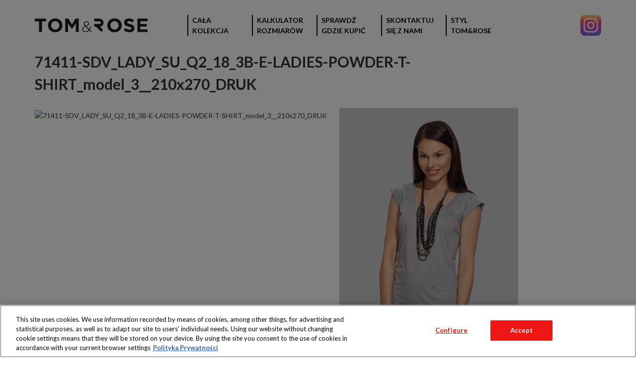

--- FILE ---
content_type: application/javascript
request_url: https://tomandrose.pl/wp-content/themes/tom_and_rose/scripts/main.min.js
body_size: 65831
content:
!function(e,t){"use strict";"object"==typeof module&&"object"==typeof module.exports?module.exports=e.document?t(e,!0):function(e){if(!e.document)throw new Error("jQuery requires a window with a document");return t(e)}:t(e)}("undefined"!=typeof window?window:this,function(T,e){"use strict";var t=[],C=T.document,i=Object.getPrototypeOf,a=t.slice,g=t.concat,l=t.push,o=t.indexOf,n={},s=n.toString,f=n.hasOwnProperty,r=f.toString,d=r.call(Object),m={};function v(e,t){var i=(t=t||C).createElement("script");i.text=e,t.head.appendChild(i).parentNode.removeChild(i)}function c(e,t){return t.toUpperCase()}var u="3.2.1",k=function(e,t){return new k.fn.init(e,t)},p=/^[\s\uFEFF\xA0]+|[\s\uFEFF\xA0]+$/g,h=/^-ms-/,y=/-([a-z])/g;function w(e){var t=!!e&&"length"in e&&e.length,i=k.type(e);return"function"!==i&&!k.isWindow(e)&&("array"===i||0===t||"number"==typeof t&&0<t&&t-1 in e)}k.fn=k.prototype={jquery:u,constructor:k,length:0,toArray:function(){return a.call(this)},get:function(e){return null==e?a.call(this):e<0?this[e+this.length]:this[e]},pushStack:function(e){e=k.merge(this.constructor(),e);return e.prevObject=this,e},each:function(e){return k.each(this,e)},map:function(i){return this.pushStack(k.map(this,function(e,t){return i.call(e,t,e)}))},slice:function(){return this.pushStack(a.apply(this,arguments))},first:function(){return this.eq(0)},last:function(){return this.eq(-1)},eq:function(e){var t=this.length,e=+e+(e<0?t:0);return this.pushStack(0<=e&&e<t?[this[e]]:[])},end:function(){return this.prevObject||this.constructor()},push:l,sort:t.sort,splice:t.splice},k.extend=k.fn.extend=function(){var e,t,i,n,o,s=arguments[0]||{},r=1,a=arguments.length,l=!1;for("boolean"==typeof s&&(l=s,s=arguments[r]||{},r++),"object"==typeof s||k.isFunction(s)||(s={}),r===a&&(s=this,r--);r<a;r++)if(null!=(e=arguments[r]))for(t in e)o=s[t],i=e[t],s!==i&&(l&&i&&(k.isPlainObject(i)||(n=Array.isArray(i)))?(o=n?(n=!1,o&&Array.isArray(o)?o:[]):o&&k.isPlainObject(o)?o:{},s[t]=k.extend(l,o,i)):void 0!==i&&(s[t]=i));return s},k.extend({expando:"jQuery"+(u+Math.random()).replace(/\D/g,""),isReady:!0,error:function(e){throw new Error(e)},noop:function(){},isFunction:function(e){return"function"===k.type(e)},isWindow:function(e){return null!=e&&e===e.window},isNumeric:function(e){var t=k.type(e);return("number"===t||"string"===t)&&!isNaN(e-parseFloat(e))},isPlainObject:function(e){return!(!e||"[object Object]"!==s.call(e)||(e=i(e))&&("function"!=typeof(e=f.call(e,"constructor")&&e.constructor)||r.call(e)!==d))},isEmptyObject:function(e){for(var t in e)return!1;return!0},type:function(e){return null==e?e+"":"object"==typeof e||"function"==typeof e?n[s.call(e)]||"object":typeof e},globalEval:function(e){v(e)},camelCase:function(e){return e.replace(h,"ms-").replace(y,c)},each:function(e,t){var i,n=0;if(w(e))for(i=e.length;n<i&&!1!==t.call(e[n],n,e[n]);n++);else for(n in e)if(!1===t.call(e[n],n,e[n]))break;return e},trim:function(e){return null==e?"":(e+"").replace(p,"")},makeArray:function(e,t){t=t||[];return null!=e&&(w(Object(e))?k.merge(t,"string"==typeof e?[e]:e):l.call(t,e)),t},inArray:function(e,t,i){return null==t?-1:o.call(t,e,i)},merge:function(e,t){for(var i=+t.length,n=0,o=e.length;n<i;n++)e[o++]=t[n];return e.length=o,e},grep:function(e,t,i){for(var n=[],o=0,s=e.length,r=!i;o<s;o++)!t(e[o],o)!=r&&n.push(e[o]);return n},map:function(e,t,i){var n,o,s=0,r=[];if(w(e))for(n=e.length;s<n;s++)null!=(o=t(e[s],s,i))&&r.push(o);else for(s in e)o=t(e[s],s,i),null!=o&&r.push(o);return g.apply([],r)},guid:1,proxy:function(e,t){var i,n;if("string"==typeof t&&(n=e[t],t=e,e=n),k.isFunction(e))return i=a.call(arguments,2),(n=function(){return e.apply(t||this,i.concat(a.call(arguments)))}).guid=e.guid=e.guid||k.guid++,n},now:Date.now,support:m}),"function"==typeof Symbol&&(k.fn[Symbol.iterator]=t[Symbol.iterator]),k.each("Boolean Number String Function Array Date RegExp Object Error Symbol".split(" "),function(e,t){n["[object "+t+"]"]=t.toLowerCase()});var b=function(i){function u(e,t,i){var n="0x"+t-65536;return n!=n||i?t:n<0?String.fromCharCode(65536+n):String.fromCharCode(n>>10|55296,1023&n|56320)}function n(){T()}var e,h,b,s,o,f,p,g,x,l,d,T,C,r,k,m,a,c,v,S="sizzle"+ +new Date,y=i.document,$=0,w=0,_=re(),E=re(),A=re(),j=function(e,t){return e===t&&(d=!0),0},I={}.hasOwnProperty,t=[],L=t.pop,D=t.push,z=t.push,O=t.slice,P=function(e,t){for(var i=0,n=e.length;i<n;i++)if(e[i]===t)return i;return-1},H="checked|selected|async|autofocus|autoplay|controls|defer|disabled|hidden|ismap|loop|multiple|open|readonly|required|scoped",q="[\\x20\\t\\r\\n\\f]",N="(?:\\\\.|[\\w-]|[^\0-\\xa0])+",M="\\["+q+"*("+N+")(?:"+q+"*([*^$|!~]?=)"+q+"*(?:'((?:\\\\.|[^\\\\'])*)'|\"((?:\\\\.|[^\\\\\"])*)\"|("+N+"))|)"+q+"*\\]",W=":("+N+")(?:\\((('((?:\\\\.|[^\\\\'])*)'|\"((?:\\\\.|[^\\\\\"])*)\")|((?:\\\\.|[^\\\\()[\\]]|"+M+")*)|.*)\\)|)",R=new RegExp(q+"+","g"),F=new RegExp("^"+q+"+|((?:^|[^\\\\])(?:\\\\.)*)"+q+"+$","g"),B=new RegExp("^"+q+"*,"+q+"*"),U=new RegExp("^"+q+"*([>+~]|"+q+")"+q+"*"),G=new RegExp("="+q+"*([^\\]'\"]*?)"+q+"*\\]","g"),Y=new RegExp(W),V=new RegExp("^"+N+"$"),X={ID:new RegExp("^#("+N+")"),CLASS:new RegExp("^\\.("+N+")"),TAG:new RegExp("^("+N+"|[*])"),ATTR:new RegExp("^"+M),PSEUDO:new RegExp("^"+W),CHILD:new RegExp("^:(only|first|last|nth|nth-last)-(child|of-type)(?:\\("+q+"*(even|odd|(([+-]|)(\\d*)n|)"+q+"*(?:([+-]|)"+q+"*(\\d+)|))"+q+"*\\)|)","i"),bool:new RegExp("^(?:"+H+")$","i"),needsContext:new RegExp("^"+q+"*[>+~]|:(even|odd|eq|gt|lt|nth|first|last)(?:\\("+q+"*((?:-\\d)?\\d*)"+q+"*\\)|)(?=[^-]|$)","i")},Q=/^(?:input|select|textarea|button)$/i,J=/^h\d$/i,K=/^[^{]+\{\s*\[native \w/,Z=/^(?:#([\w-]+)|(\w+)|\.([\w-]+))$/,ee=/[+~]/,te=new RegExp("\\\\([\\da-f]{1,6}"+q+"?|("+q+")|.)","ig"),ie=/([\0-\x1f\x7f]|^-?\d)|^-$|[^\0-\x1f\x7f-\uFFFF\w-]/g,ne=function(e,t){return t?"\0"===e?"�":e.slice(0,-1)+"\\"+e.charCodeAt(e.length-1).toString(16)+" ":"\\"+e},oe=me(function(e){return!0===e.disabled&&("form"in e||"label"in e)},{dir:"parentNode",next:"legend"});try{z.apply(t=O.call(y.childNodes),y.childNodes),t[y.childNodes.length].nodeType}catch(e){z={apply:t.length?function(e,t){D.apply(e,O.call(t))}:function(e,t){for(var i=e.length,n=0;e[i++]=t[n++];);e.length=i-1}}}function se(e,t,i,n){var o,s,r,a,l,d,c,u=t&&t.ownerDocument,p=t?t.nodeType:9;if(i=i||[],"string"!=typeof e||!e||1!==p&&9!==p&&11!==p)return i;if(!n&&((t?t.ownerDocument||t:y)!==C&&T(t),t=t||C,k)){if(11!==p&&(l=Z.exec(e)))if(o=l[1]){if(9===p){if(!(r=t.getElementById(o)))return i;if(r.id===o)return i.push(r),i}else if(u&&(r=u.getElementById(o))&&v(t,r)&&r.id===o)return i.push(r),i}else{if(l[2])return z.apply(i,t.getElementsByTagName(e)),i;if((o=l[3])&&h.getElementsByClassName&&t.getElementsByClassName)return z.apply(i,t.getElementsByClassName(o)),i}if(h.qsa&&!A[e+" "]&&(!m||!m.test(e))){if(1!==p)u=t,c=e;else if("object"!==t.nodeName.toLowerCase()){for((a=t.getAttribute("id"))?a=a.replace(ie,ne):t.setAttribute("id",a=S),s=(d=f(e)).length;s--;)d[s]="#"+a+" "+ge(d[s]);c=d.join(","),u=ee.test(e)&&he(t.parentNode)||t}if(c)try{return z.apply(i,u.querySelectorAll(c)),i}catch(e){}finally{a===S&&t.removeAttribute("id")}}}return g(e.replace(F,"$1"),t,i,n)}function re(){var i=[];function n(e,t){return i.push(e+" ")>b.cacheLength&&delete n[i.shift()],n[e+" "]=t}return n}function ae(e){return e[S]=!0,e}function le(e){var t=C.createElement("fieldset");try{return!!e(t)}catch(e){return!1}finally{t.parentNode&&t.parentNode.removeChild(t),t=null}}function de(e,t){for(var i=e.split("|"),n=i.length;n--;)b.attrHandle[i[n]]=t}function ce(e,t){var i=t&&e,n=i&&1===e.nodeType&&1===t.nodeType&&e.sourceIndex-t.sourceIndex;if(n)return n;if(i)for(;i=i.nextSibling;)if(i===t)return-1;return e?1:-1}function ue(t){return function(e){return"form"in e?e.parentNode&&!1===e.disabled?"label"in e?"label"in e.parentNode?e.parentNode.disabled===t:e.disabled===t:e.isDisabled===t||e.isDisabled!==!t&&oe(e)===t:e.disabled===t:"label"in e&&e.disabled===t}}function pe(r){return ae(function(s){return s=+s,ae(function(e,t){for(var i,n=r([],e.length,s),o=n.length;o--;)e[i=n[o]]&&(e[i]=!(t[i]=e[i]))})})}function he(e){return e&&void 0!==e.getElementsByTagName&&e}for(e in h=se.support={},o=se.isXML=function(e){e=e&&(e.ownerDocument||e).documentElement;return!!e&&"HTML"!==e.nodeName},T=se.setDocument=function(e){var t,e=e?e.ownerDocument||e:y;return e!==C&&9===e.nodeType&&e.documentElement&&(r=(C=e).documentElement,k=!o(C),y!==C&&(t=C.defaultView)&&t.top!==t&&(t.addEventListener?t.addEventListener("unload",n,!1):t.attachEvent&&t.attachEvent("onunload",n)),h.attributes=le(function(e){return e.className="i",!e.getAttribute("className")}),h.getElementsByTagName=le(function(e){return e.appendChild(C.createComment("")),!e.getElementsByTagName("*").length}),h.getElementsByClassName=K.test(C.getElementsByClassName),h.getById=le(function(e){return r.appendChild(e).id=S,!C.getElementsByName||!C.getElementsByName(S).length}),h.getById?(b.filter.ID=function(e){var t=e.replace(te,u);return function(e){return e.getAttribute("id")===t}},b.find.ID=function(e,t){if(void 0!==t.getElementById&&k){e=t.getElementById(e);return e?[e]:[]}}):(b.filter.ID=function(e){var t=e.replace(te,u);return function(e){e=void 0!==e.getAttributeNode&&e.getAttributeNode("id");return e&&e.value===t}},b.find.ID=function(e,t){if(void 0!==t.getElementById&&k){var i,n,o,s=t.getElementById(e);if(s){if((i=s.getAttributeNode("id"))&&i.value===e)return[s];for(o=t.getElementsByName(e),n=0;s=o[n++];)if((i=s.getAttributeNode("id"))&&i.value===e)return[s]}return[]}}),b.find.TAG=h.getElementsByTagName?function(e,t){return void 0!==t.getElementsByTagName?t.getElementsByTagName(e):h.qsa?t.querySelectorAll(e):void 0}:function(e,t){var i,n=[],o=0,s=t.getElementsByTagName(e);if("*"!==e)return s;for(;i=s[o++];)1===i.nodeType&&n.push(i);return n},b.find.CLASS=h.getElementsByClassName&&function(e,t){if(void 0!==t.getElementsByClassName&&k)return t.getElementsByClassName(e)},a=[],m=[],(h.qsa=K.test(C.querySelectorAll))&&(le(function(e){r.appendChild(e).innerHTML="<a id='"+S+"'></a><select id='"+S+"-\r\\' msallowcapture=''><option selected=''></option></select>",e.querySelectorAll("[msallowcapture^='']").length&&m.push("[*^$]="+q+"*(?:''|\"\")"),e.querySelectorAll("[selected]").length||m.push("\\["+q+"*(?:value|"+H+")"),e.querySelectorAll("[id~="+S+"-]").length||m.push("~="),e.querySelectorAll(":checked").length||m.push(":checked"),e.querySelectorAll("a#"+S+"+*").length||m.push(".#.+[+~]")}),le(function(e){e.innerHTML="<a href='' disabled='disabled'></a><select disabled='disabled'><option/></select>";var t=C.createElement("input");t.setAttribute("type","hidden"),e.appendChild(t).setAttribute("name","D"),e.querySelectorAll("[name=d]").length&&m.push("name"+q+"*[*^$|!~]?="),2!==e.querySelectorAll(":enabled").length&&m.push(":enabled",":disabled"),r.appendChild(e).disabled=!0,2!==e.querySelectorAll(":disabled").length&&m.push(":enabled",":disabled"),e.querySelectorAll("*,:x"),m.push(",.*:")})),(h.matchesSelector=K.test(c=r.matches||r.webkitMatchesSelector||r.mozMatchesSelector||r.oMatchesSelector||r.msMatchesSelector))&&le(function(e){h.disconnectedMatch=c.call(e,"*"),c.call(e,"[s!='']:x"),a.push("!=",W)}),m=m.length&&new RegExp(m.join("|")),a=a.length&&new RegExp(a.join("|")),t=K.test(r.compareDocumentPosition),v=t||K.test(r.contains)?function(e,t){var i=9===e.nodeType?e.documentElement:e,t=t&&t.parentNode;return e===t||!(!t||1!==t.nodeType||!(i.contains?i.contains(t):e.compareDocumentPosition&&16&e.compareDocumentPosition(t)))}:function(e,t){if(t)for(;t=t.parentNode;)if(t===e)return!0;return!1},j=t?function(e,t){if(e===t)return d=!0,0;var i=!e.compareDocumentPosition-!t.compareDocumentPosition;return i||(1&(i=(e.ownerDocument||e)===(t.ownerDocument||t)?e.compareDocumentPosition(t):1)||!h.sortDetached&&t.compareDocumentPosition(e)===i?e===C||e.ownerDocument===y&&v(y,e)?-1:t===C||t.ownerDocument===y&&v(y,t)?1:l?P(l,e)-P(l,t):0:4&i?-1:1)}:function(e,t){if(e===t)return d=!0,0;var i,n=0,o=e.parentNode,s=t.parentNode,r=[e],a=[t];if(!o||!s)return e===C?-1:t===C?1:o?-1:s?1:l?P(l,e)-P(l,t):0;if(o===s)return ce(e,t);for(i=e;i=i.parentNode;)r.unshift(i);for(i=t;i=i.parentNode;)a.unshift(i);for(;r[n]===a[n];)n++;return n?ce(r[n],a[n]):r[n]===y?-1:a[n]===y?1:0}),C},se.matches=function(e,t){return se(e,null,null,t)},se.matchesSelector=function(e,t){if((e.ownerDocument||e)!==C&&T(e),t=t.replace(G,"='$1']"),h.matchesSelector&&k&&!A[t+" "]&&(!a||!a.test(t))&&(!m||!m.test(t)))try{var i=c.call(e,t);if(i||h.disconnectedMatch||e.document&&11!==e.document.nodeType)return i}catch(e){}return 0<se(t,C,null,[e]).length},se.contains=function(e,t){return(e.ownerDocument||e)!==C&&T(e),v(e,t)},se.attr=function(e,t){(e.ownerDocument||e)!==C&&T(e);var i=b.attrHandle[t.toLowerCase()],i=i&&I.call(b.attrHandle,t.toLowerCase())?i(e,t,!k):void 0;return void 0!==i?i:h.attributes||!k?e.getAttribute(t):(i=e.getAttributeNode(t))&&i.specified?i.value:null},se.escape=function(e){return(e+"").replace(ie,ne)},se.error=function(e){throw new Error("Syntax error, unrecognized expression: "+e)},se.uniqueSort=function(e){var t,i=[],n=0,o=0;if(d=!h.detectDuplicates,l=!h.sortStable&&e.slice(0),e.sort(j),d){for(;t=e[o++];)t===e[o]&&(n=i.push(o));for(;n--;)e.splice(i[n],1)}return l=null,e},s=se.getText=function(e){var t,i="",n=0,o=e.nodeType;if(o){if(1===o||9===o||11===o){if("string"==typeof e.textContent)return e.textContent;for(e=e.firstChild;e;e=e.nextSibling)i+=s(e)}else if(3===o||4===o)return e.nodeValue}else for(;t=e[n++];)i+=s(t);return i},(b=se.selectors={cacheLength:50,createPseudo:ae,match:X,attrHandle:{},find:{},relative:{">":{dir:"parentNode",first:!0}," ":{dir:"parentNode"},"+":{dir:"previousSibling",first:!0},"~":{dir:"previousSibling"}},preFilter:{ATTR:function(e){return e[1]=e[1].replace(te,u),e[3]=(e[3]||e[4]||e[5]||"").replace(te,u),"~="===e[2]&&(e[3]=" "+e[3]+" "),e.slice(0,4)},CHILD:function(e){return e[1]=e[1].toLowerCase(),"nth"===e[1].slice(0,3)?(e[3]||se.error(e[0]),e[4]=+(e[4]?e[5]+(e[6]||1):2*("even"===e[3]||"odd"===e[3])),e[5]=+(e[7]+e[8]||"odd"===e[3])):e[3]&&se.error(e[0]),e},PSEUDO:function(e){var t,i=!e[6]&&e[2];return X.CHILD.test(e[0])?null:(e[3]?e[2]=e[4]||e[5]||"":i&&Y.test(i)&&(t=f(i,!0))&&(t=i.indexOf(")",i.length-t)-i.length)&&(e[0]=e[0].slice(0,t),e[2]=i.slice(0,t)),e.slice(0,3))}},filter:{TAG:function(e){var t=e.replace(te,u).toLowerCase();return"*"===e?function(){return!0}:function(e){return e.nodeName&&e.nodeName.toLowerCase()===t}},CLASS:function(e){var t=_[e+" "];return t||(t=new RegExp("(^|"+q+")"+e+"("+q+"|$)"))&&_(e,function(e){return t.test("string"==typeof e.className&&e.className||void 0!==e.getAttribute&&e.getAttribute("class")||"")})},ATTR:function(t,i,n){return function(e){e=se.attr(e,t);return null==e?"!="===i:!i||(e+="","="===i?e===n:"!="===i?e!==n:"^="===i?n&&0===e.indexOf(n):"*="===i?n&&-1<e.indexOf(n):"$="===i?n&&e.slice(-n.length)===n:"~="===i?-1<(" "+e.replace(R," ")+" ").indexOf(n):"|="===i&&(e===n||e.slice(0,n.length+1)===n+"-"))}},CHILD:function(f,e,t,g,m){var v="nth"!==f.slice(0,3),y="last"!==f.slice(-4),w="of-type"===e;return 1===g&&0===m?function(e){return!!e.parentNode}:function(e,t,i){var n,o,s,r,a,l,d=v!=y?"nextSibling":"previousSibling",c=e.parentNode,u=w&&e.nodeName.toLowerCase(),p=!i&&!w,h=!1;if(c){if(v){for(;d;){for(r=e;r=r[d];)if(w?r.nodeName.toLowerCase()===u:1===r.nodeType)return!1;l=d="only"===f&&!l&&"nextSibling"}return!0}if(l=[y?c.firstChild:c.lastChild],y&&p){for(h=(a=(n=(o=(s=(r=c)[S]||(r[S]={}))[r.uniqueID]||(s[r.uniqueID]={}))[f]||[])[0]===$&&n[1])&&n[2],r=a&&c.childNodes[a];r=++a&&r&&r[d]||(h=a=0)||l.pop();)if(1===r.nodeType&&++h&&r===e){o[f]=[$,a,h];break}}else if(!1===(h=p?a=(n=(o=(s=(r=e)[S]||(r[S]={}))[r.uniqueID]||(s[r.uniqueID]={}))[f]||[])[0]===$&&n[1]:h))for(;(r=++a&&r&&r[d]||(h=a=0)||l.pop())&&((w?r.nodeName.toLowerCase()!==u:1!==r.nodeType)||!++h||(p&&((o=(s=r[S]||(r[S]={}))[r.uniqueID]||(s[r.uniqueID]={}))[f]=[$,h]),r!==e)););return(h-=m)===g||h%g==0&&0<=h/g}}},PSEUDO:function(e,s){var t,r=b.pseudos[e]||b.setFilters[e.toLowerCase()]||se.error("unsupported pseudo: "+e);return r[S]?r(s):1<r.length?(t=[e,e,"",s],b.setFilters.hasOwnProperty(e.toLowerCase())?ae(function(e,t){for(var i,n=r(e,s),o=n.length;o--;)e[i=P(e,n[o])]=!(t[i]=n[o])}):function(e){return r(e,0,t)}):r}},pseudos:{not:ae(function(e){var n=[],o=[],a=p(e.replace(F,"$1"));return a[S]?ae(function(e,t,i,n){for(var o,s=a(e,null,n,[]),r=e.length;r--;)(o=s[r])&&(e[r]=!(t[r]=o))}):function(e,t,i){return n[0]=e,a(n,null,i,o),n[0]=null,!o.pop()}}),has:ae(function(t){return function(e){return 0<se(t,e).length}}),contains:ae(function(t){return t=t.replace(te,u),function(e){return-1<(e.textContent||e.innerText||s(e)).indexOf(t)}}),lang:ae(function(i){return V.test(i||"")||se.error("unsupported lang: "+i),i=i.replace(te,u).toLowerCase(),function(e){var t;do{if(t=k?e.lang:e.getAttribute("xml:lang")||e.getAttribute("lang"))return(t=t.toLowerCase())===i||0===t.indexOf(i+"-")}while((e=e.parentNode)&&1===e.nodeType);return!1}}),target:function(e){var t=i.location&&i.location.hash;return t&&t.slice(1)===e.id},root:function(e){return e===r},focus:function(e){return e===C.activeElement&&(!C.hasFocus||C.hasFocus())&&!!(e.type||e.href||~e.tabIndex)},enabled:ue(!1),disabled:ue(!0),checked:function(e){var t=e.nodeName.toLowerCase();return"input"===t&&!!e.checked||"option"===t&&!!e.selected},selected:function(e){return e.parentNode&&e.parentNode.selectedIndex,!0===e.selected},empty:function(e){for(e=e.firstChild;e;e=e.nextSibling)if(e.nodeType<6)return!1;return!0},parent:function(e){return!b.pseudos.empty(e)},header:function(e){return J.test(e.nodeName)},input:function(e){return Q.test(e.nodeName)},button:function(e){var t=e.nodeName.toLowerCase();return"input"===t&&"button"===e.type||"button"===t},text:function(e){return"input"===e.nodeName.toLowerCase()&&"text"===e.type&&(null==(e=e.getAttribute("type"))||"text"===e.toLowerCase())},first:pe(function(){return[0]}),last:pe(function(e,t){return[t-1]}),eq:pe(function(e,t,i){return[i<0?i+t:i]}),even:pe(function(e,t){for(var i=0;i<t;i+=2)e.push(i);return e}),odd:pe(function(e,t){for(var i=1;i<t;i+=2)e.push(i);return e}),lt:pe(function(e,t,i){for(var n=i<0?i+t:i;0<=--n;)e.push(n);return e}),gt:pe(function(e,t,i){for(var n=i<0?i+t:i;++n<t;)e.push(n);return e})}}).pseudos.nth=b.pseudos.eq,{radio:!0,checkbox:!0,file:!0,password:!0,image:!0})b.pseudos[e]=function(t){return function(e){return"input"===e.nodeName.toLowerCase()&&e.type===t}}(e);for(e in{submit:!0,reset:!0})b.pseudos[e]=function(i){return function(e){var t=e.nodeName.toLowerCase();return("input"===t||"button"===t)&&e.type===i}}(e);function fe(){}function ge(e){for(var t=0,i=e.length,n="";t<i;t++)n+=e[t].value;return n}function me(r,e,t){var a=e.dir,l=e.next,d=l||a,c=t&&"parentNode"===d,u=w++;return e.first?function(e,t,i){for(;e=e[a];)if(1===e.nodeType||c)return r(e,t,i);return!1}:function(e,t,i){var n,o,s=[$,u];if(i){for(;e=e[a];)if((1===e.nodeType||c)&&r(e,t,i))return!0}else for(;e=e[a];)if(1===e.nodeType||c)if(n=(o=e[S]||(e[S]={}))[e.uniqueID]||(o[e.uniqueID]={}),l&&l===e.nodeName.toLowerCase())e=e[a]||e;else{if((o=n[d])&&o[0]===$&&o[1]===u)return s[2]=o[2];if((n[d]=s)[2]=r(e,t,i))return!0}return!1}}function ve(o){return 1<o.length?function(e,t,i){for(var n=o.length;n--;)if(!o[n](e,t,i))return!1;return!0}:o[0]}function ye(e,t,i,n,o){for(var s,r=[],a=0,l=e.length,d=null!=t;a<l;a++)(s=e[a])&&(i&&!i(s,n,o)||(r.push(s),d&&t.push(a)));return r}function we(h,f,g,m,v,e){return m&&!m[S]&&(m=we(m)),v&&!v[S]&&(v=we(v,e)),ae(function(e,t,i,n){var o,s,r,a=[],l=[],d=t.length,c=e||function(e,t,i){for(var n=0,o=t.length;n<o;n++)se(e,t[n],i);return i}(f||"*",i.nodeType?[i]:i,[]),u=!h||!e&&f?c:ye(c,a,h,i,n),p=g?v||(e?h:d||m)?[]:t:u;if(g&&g(u,p,i,n),m)for(o=ye(p,l),m(o,[],i,n),s=o.length;s--;)(r=o[s])&&(p[l[s]]=!(u[l[s]]=r));if(e){if(v||h){if(v){for(o=[],s=p.length;s--;)(r=p[s])&&o.push(u[s]=r);v(null,p=[],o,n)}for(s=p.length;s--;)(r=p[s])&&-1<(o=v?P(e,r):a[s])&&(e[o]=!(t[o]=r))}}else p=ye(p===t?p.splice(d,p.length):p),v?v(null,t,p,n):z.apply(t,p)})}function be(m,v){function e(e,t,i,n,o){var s,r,a,l=0,d="0",c=e&&[],u=[],p=x,h=e||w&&b.find.TAG("*",o),f=$+=null==p?1:Math.random()||.1,g=h.length;for(o&&(x=t===C||t||o);d!==g&&null!=(s=h[d]);d++){if(w&&s){for(r=0,t||s.ownerDocument===C||(T(s),i=!k);a=m[r++];)if(a(s,t||C,i)){n.push(s);break}o&&($=f)}y&&((s=!a&&s)&&l--,e&&c.push(s))}if(l+=d,y&&d!==l){for(r=0;a=v[r++];)a(c,u,t,i);if(e){if(0<l)for(;d--;)c[d]||u[d]||(u[d]=L.call(n));u=ye(u)}z.apply(n,u),o&&!e&&0<u.length&&1<l+v.length&&se.uniqueSort(n)}return o&&($=f,x=p),c}var y=0<v.length,w=0<m.length;return y?ae(e):e}return fe.prototype=b.filters=b.pseudos,b.setFilters=new fe,f=se.tokenize=function(e,t){var i,n,o,s,r,a,l,d=E[e+" "];if(d)return t?0:d.slice(0);for(r=e,a=[],l=b.preFilter;r;){for(s in i&&!(n=B.exec(r))||(n&&(r=r.slice(n[0].length)||r),a.push(o=[])),i=!1,(n=U.exec(r))&&(i=n.shift(),o.push({value:i,type:n[0].replace(F," ")}),r=r.slice(i.length)),b.filter)!(n=X[s].exec(r))||l[s]&&!(n=l[s](n))||(i=n.shift(),o.push({value:i,type:s,matches:n}),r=r.slice(i.length));if(!i)break}return t?r.length:r?se.error(e):E(e,a).slice(0)},p=se.compile=function(e,t){var i,n=[],o=[],s=A[e+" "];if(!s){for(i=(t=t||f(e)).length;i--;)((s=function e(t){for(var n,i,o,s=t.length,r=b.relative[t[0].type],a=r||b.relative[" "],l=r?1:0,d=me(function(e){return e===n},a,!0),c=me(function(e){return-1<P(n,e)},a,!0),u=[function(e,t,i){return i=!r&&(i||t!==x)||((n=t).nodeType?d:c)(e,t,i),n=null,i}];l<s;l++)if(i=b.relative[t[l].type])u=[me(ve(u),i)];else{if((i=b.filter[t[l].type].apply(null,t[l].matches))[S]){for(o=++l;o<s&&!b.relative[t[o].type];o++);return we(1<l&&ve(u),1<l&&ge(t.slice(0,l-1).concat({value:" "===t[l-2].type?"*":""})).replace(F,"$1"),i,l<o&&e(t.slice(l,o)),o<s&&e(t=t.slice(o)),o<s&&ge(t))}u.push(i)}return ve(u)}(t[i]))[S]?n:o).push(s);(s=A(e,be(o,n))).selector=e}return s},g=se.select=function(e,t,i,n){var o,s,r,a,l,d="function"==typeof e&&e,c=!n&&f(e=d.selector||e);if(i=i||[],1===c.length){if(2<(s=c[0]=c[0].slice(0)).length&&"ID"===(r=s[0]).type&&9===t.nodeType&&k&&b.relative[s[1].type]){if(!(t=(b.find.ID(r.matches[0].replace(te,u),t)||[])[0]))return i;d&&(t=t.parentNode),e=e.slice(s.shift().value.length)}for(o=X.needsContext.test(e)?0:s.length;o--&&(r=s[o],!b.relative[a=r.type]);)if((l=b.find[a])&&(n=l(r.matches[0].replace(te,u),ee.test(s[0].type)&&he(t.parentNode)||t))){if(s.splice(o,1),!(e=n.length&&ge(s)))return z.apply(i,n),i;break}}return(d||p(e,c))(n,t,!k,i,!t||ee.test(e)&&he(t.parentNode)||t),i},h.sortStable=S.split("").sort(j).join("")===S,h.detectDuplicates=!!d,T(),h.sortDetached=le(function(e){return 1&e.compareDocumentPosition(C.createElement("fieldset"))}),le(function(e){return e.innerHTML="<a href='#'></a>","#"===e.firstChild.getAttribute("href")})||de("type|href|height|width",function(e,t,i){if(!i)return e.getAttribute(t,"type"===t.toLowerCase()?1:2)}),h.attributes&&le(function(e){return e.innerHTML="<input/>",e.firstChild.setAttribute("value",""),""===e.firstChild.getAttribute("value")})||de("value",function(e,t,i){if(!i&&"input"===e.nodeName.toLowerCase())return e.defaultValue}),le(function(e){return null==e.getAttribute("disabled")})||de(H,function(e,t,i){if(!i)return!0===e[t]?t.toLowerCase():(t=e.getAttributeNode(t))&&t.specified?t.value:null}),se}(T);k.find=b,k.expr=b.selectors,k.expr[":"]=k.expr.pseudos,k.uniqueSort=k.unique=b.uniqueSort,k.text=b.getText,k.isXMLDoc=b.isXML,k.contains=b.contains,k.escapeSelector=b.escape;function x(e,t,i){for(var n=[],o=void 0!==i;(e=e[t])&&9!==e.nodeType;)if(1===e.nodeType){if(o&&k(e).is(i))break;n.push(e)}return n}function S(e,t){for(var i=[];e;e=e.nextSibling)1===e.nodeType&&e!==t&&i.push(e);return i}var $=k.expr.match.needsContext;function _(e,t){return e.nodeName&&e.nodeName.toLowerCase()===t.toLowerCase()}var E=/^<([a-z][^\/\0>:\x20\t\r\n\f]*)[\x20\t\r\n\f]*\/?>(?:<\/\1>|)$/i,A=/^.[^:#\[\.,]*$/;function j(e,i,n){return k.isFunction(i)?k.grep(e,function(e,t){return!!i.call(e,t,e)!==n}):i.nodeType?k.grep(e,function(e){return e===i!==n}):"string"!=typeof i?k.grep(e,function(e){return-1<o.call(i,e)!==n}):A.test(i)?k.filter(i,e,n):(i=k.filter(i,e),k.grep(e,function(e){return-1<o.call(i,e)!==n&&1===e.nodeType}))}k.filter=function(e,t,i){var n=t[0];return i&&(e=":not("+e+")"),1===t.length&&1===n.nodeType?k.find.matchesSelector(n,e)?[n]:[]:k.find.matches(e,k.grep(t,function(e){return 1===e.nodeType}))},k.fn.extend({find:function(e){var t,i,n=this.length,o=this;if("string"!=typeof e)return this.pushStack(k(e).filter(function(){for(t=0;t<n;t++)if(k.contains(o[t],this))return!0}));for(i=this.pushStack([]),t=0;t<n;t++)k.find(e,o[t],i);return 1<n?k.uniqueSort(i):i},filter:function(e){return this.pushStack(j(this,e||[],!1))},not:function(e){return this.pushStack(j(this,e||[],!0))},is:function(e){return!!j(this,"string"==typeof e&&$.test(e)?k(e):e||[],!1).length}});var I=/^(?:\s*(<[\w\W]+>)[^>]*|#([\w-]+))$/;(k.fn.init=function(e,t,i){if(!e)return this;if(i=i||L,"string"!=typeof e)return e.nodeType?(this[0]=e,this.length=1,this):k.isFunction(e)?void 0!==i.ready?i.ready(e):e(k):k.makeArray(e,this);if(!(n="<"===e[0]&&">"===e[e.length-1]&&3<=e.length?[null,e,null]:I.exec(e))||!n[1]&&t)return(!t||t.jquery?t||i:this.constructor(t)).find(e);if(n[1]){if(t=t instanceof k?t[0]:t,k.merge(this,k.parseHTML(n[1],t&&t.nodeType?t.ownerDocument||t:C,!0)),E.test(n[1])&&k.isPlainObject(t))for(var n in t)k.isFunction(this[n])?this[n](t[n]):this.attr(n,t[n]);return this}return(e=C.getElementById(n[2]))&&(this[0]=e,this.length=1),this}).prototype=k.fn;var L=k(C),D=/^(?:parents|prev(?:Until|All))/,z={children:!0,contents:!0,next:!0,prev:!0};function O(e,t){for(;(e=e[t])&&1!==e.nodeType;);return e}k.fn.extend({has:function(e){var t=k(e,this),i=t.length;return this.filter(function(){for(var e=0;e<i;e++)if(k.contains(this,t[e]))return!0})},closest:function(e,t){var i,n=0,o=this.length,s=[],r="string"!=typeof e&&k(e);if(!$.test(e))for(;n<o;n++)for(i=this[n];i&&i!==t;i=i.parentNode)if(i.nodeType<11&&(r?-1<r.index(i):1===i.nodeType&&k.find.matchesSelector(i,e))){s.push(i);break}return this.pushStack(1<s.length?k.uniqueSort(s):s)},index:function(e){return e?"string"==typeof e?o.call(k(e),this[0]):o.call(this,e.jquery?e[0]:e):this[0]&&this[0].parentNode?this.first().prevAll().length:-1},add:function(e,t){return this.pushStack(k.uniqueSort(k.merge(this.get(),k(e,t))))},addBack:function(e){return this.add(null==e?this.prevObject:this.prevObject.filter(e))}}),k.each({parent:function(e){e=e.parentNode;return e&&11!==e.nodeType?e:null},parents:function(e){return x(e,"parentNode")},parentsUntil:function(e,t,i){return x(e,"parentNode",i)},next:function(e){return O(e,"nextSibling")},prev:function(e){return O(e,"previousSibling")},nextAll:function(e){return x(e,"nextSibling")},prevAll:function(e){return x(e,"previousSibling")},nextUntil:function(e,t,i){return x(e,"nextSibling",i)},prevUntil:function(e,t,i){return x(e,"previousSibling",i)},siblings:function(e){return S((e.parentNode||{}).firstChild,e)},children:function(e){return S(e.firstChild)},contents:function(e){return _(e,"iframe")?e.contentDocument:(_(e,"template")&&(e=e.content||e),k.merge([],e.childNodes))}},function(n,o){k.fn[n]=function(e,t){var i=k.map(this,o,e);return(t="Until"!==n.slice(-5)?e:t)&&"string"==typeof t&&(i=k.filter(t,i)),1<this.length&&(z[n]||k.uniqueSort(i),D.test(n)&&i.reverse()),this.pushStack(i)}});var P=/[^\x20\t\r\n\f]+/g;function H(e){return e}function q(e){throw e}function N(e,t,i,n){var o;try{e&&k.isFunction(o=e.promise)?o.call(e).done(t).fail(i):e&&k.isFunction(o=e.then)?o.call(e,t,i):t.apply(void 0,[e].slice(n))}catch(e){i.apply(void 0,[e])}}k.Callbacks=function(n){var i;n="string"==typeof n?(i={},k.each(n.match(P)||[],function(e,t){i[t]=!0}),i):k.extend({},n);function o(){for(r=r||n.once,t=s=!0;l.length;d=-1)for(e=l.shift();++d<a.length;)!1===a[d].apply(e[0],e[1])&&n.stopOnFalse&&(d=a.length,e=!1);n.memory||(e=!1),s=!1,r&&(a=e?[]:"")}var s,e,t,r,a=[],l=[],d=-1,c={add:function(){return a&&(e&&!s&&(d=a.length-1,l.push(e)),function i(e){k.each(e,function(e,t){k.isFunction(t)?n.unique&&c.has(t)||a.push(t):t&&t.length&&"string"!==k.type(t)&&i(t)})}(arguments),e&&!s&&o()),this},remove:function(){return k.each(arguments,function(e,t){for(var i;-1<(i=k.inArray(t,a,i));)a.splice(i,1),i<=d&&d--}),this},has:function(e){return e?-1<k.inArray(e,a):0<a.length},empty:function(){return a=a&&[],this},disable:function(){return r=l=[],a=e="",this},disabled:function(){return!a},lock:function(){return r=l=[],e||s||(a=e=""),this},locked:function(){return!!r},fireWith:function(e,t){return r||(t=[e,(t=t||[]).slice?t.slice():t],l.push(t),s||o()),this},fire:function(){return c.fireWith(this,arguments),this},fired:function(){return!!t}};return c},k.extend({Deferred:function(e){var s=[["notify","progress",k.Callbacks("memory"),k.Callbacks("memory"),2],["resolve","done",k.Callbacks("once memory"),k.Callbacks("once memory"),0,"resolved"],["reject","fail",k.Callbacks("once memory"),k.Callbacks("once memory"),1,"rejected"]],o="pending",r={state:function(){return o},always:function(){return a.done(arguments).fail(arguments),this},catch:function(e){return r.then(null,e)},pipe:function(){var o=arguments;return k.Deferred(function(n){k.each(s,function(e,t){var i=k.isFunction(o[t[4]])&&o[t[4]];a[t[1]](function(){var e=i&&i.apply(this,arguments);e&&k.isFunction(e.promise)?e.promise().progress(n.notify).done(n.resolve).fail(n.reject):n[t[0]+"With"](this,i?[e]:arguments)})}),o=null}).promise()},then:function(t,i,n){var l=0;function d(o,s,r,a){return function(){function e(){var e,t;if(!(o<l)){if((e=r.apply(i,n))===s.promise())throw new TypeError("Thenable self-resolution");t=e&&("object"==typeof e||"function"==typeof e)&&e.then,k.isFunction(t)?a?t.call(e,d(l,s,H,a),d(l,s,q,a)):(l++,t.call(e,d(l,s,H,a),d(l,s,q,a),d(l,s,H,s.notifyWith))):(r!==H&&(i=void 0,n=[e]),(a||s.resolveWith)(i,n))}}var i=this,n=arguments,t=a?e:function(){try{e()}catch(e){k.Deferred.exceptionHook&&k.Deferred.exceptionHook(e,t.stackTrace),l<=o+1&&(r!==q&&(i=void 0,n=[e]),s.rejectWith(i,n))}};o?t():(k.Deferred.getStackHook&&(t.stackTrace=k.Deferred.getStackHook()),T.setTimeout(t))}}return k.Deferred(function(e){s[0][3].add(d(0,e,k.isFunction(n)?n:H,e.notifyWith)),s[1][3].add(d(0,e,k.isFunction(t)?t:H)),s[2][3].add(d(0,e,k.isFunction(i)?i:q))}).promise()},promise:function(e){return null!=e?k.extend(e,r):r}},a={};return k.each(s,function(e,t){var i=t[2],n=t[5];r[t[1]]=i.add,n&&i.add(function(){o=n},s[3-e][2].disable,s[0][2].lock),i.add(t[3].fire),a[t[0]]=function(){return a[t[0]+"With"](this===a?void 0:this,arguments),this},a[t[0]+"With"]=i.fireWith}),r.promise(a),e&&e.call(a,a),a},when:function(e){function t(t){return function(e){o[t]=this,s[t]=1<arguments.length?a.call(arguments):e,--i||r.resolveWith(o,s)}}var i=arguments.length,n=i,o=Array(n),s=a.call(arguments),r=k.Deferred();if(i<=1&&(N(e,r.done(t(n)).resolve,r.reject,!i),"pending"===r.state()||k.isFunction(s[n]&&s[n].then)))return r.then();for(;n--;)N(s[n],t(n),r.reject);return r.promise()}});var M=/^(Eval|Internal|Range|Reference|Syntax|Type|URI)Error$/;k.Deferred.exceptionHook=function(e,t){T.console&&T.console.warn&&e&&M.test(e.name)&&T.console.warn("jQuery.Deferred exception: "+e.message,e.stack,t)},k.readyException=function(e){T.setTimeout(function(){throw e})};var W=k.Deferred();function R(){C.removeEventListener("DOMContentLoaded",R),T.removeEventListener("load",R),k.ready()}k.fn.ready=function(e){return W.then(e).catch(function(e){k.readyException(e)}),this},k.extend({isReady:!1,readyWait:1,ready:function(e){(!0===e?--k.readyWait:k.isReady)||((k.isReady=!0)!==e&&0<--k.readyWait||W.resolveWith(C,[k]))}}),k.ready.then=W.then,"complete"===C.readyState||"loading"!==C.readyState&&!C.documentElement.doScroll?T.setTimeout(k.ready):(C.addEventListener("DOMContentLoaded",R),T.addEventListener("load",R));function F(e){return 1===e.nodeType||9===e.nodeType||!+e.nodeType}var B=function(e,t,i,n,o,s,r){var a=0,l=e.length,d=null==i;if("object"===k.type(i))for(a in o=!0,i)B(e,t,a,i[a],!0,s,r);else if(void 0!==n&&(o=!0,k.isFunction(n)||(r=!0),t=d?r?(t.call(e,n),null):(d=t,function(e,t,i){return d.call(k(e),i)}):t))for(;a<l;a++)t(e[a],i,r?n:n.call(e[a],a,t(e[a],i)));return o?e:d?t.call(e):l?t(e[0],i):s};function U(){this.expando=k.expando+U.uid++}U.uid=1,U.prototype={cache:function(e){var t=e[this.expando];return t||(t={},F(e)&&(e.nodeType?e[this.expando]=t:Object.defineProperty(e,this.expando,{value:t,configurable:!0}))),t},set:function(e,t,i){var n,o=this.cache(e);if("string"==typeof t)o[k.camelCase(t)]=i;else for(n in t)o[k.camelCase(n)]=t[n];return o},get:function(e,t){return void 0===t?this.cache(e):e[this.expando]&&e[this.expando][k.camelCase(t)]},access:function(e,t,i){return void 0===t||t&&"string"==typeof t&&void 0===i?this.get(e,t):(this.set(e,t,i),void 0!==i?i:t)},remove:function(e,t){var i,n=e[this.expando];if(void 0!==n){if(void 0!==t){i=(t=Array.isArray(t)?t.map(k.camelCase):(t=k.camelCase(t))in n?[t]:t.match(P)||[]).length;for(;i--;)delete n[t[i]]}void 0!==t&&!k.isEmptyObject(n)||(e.nodeType?e[this.expando]=void 0:delete e[this.expando])}},hasData:function(e){e=e[this.expando];return void 0!==e&&!k.isEmptyObject(e)}};var G=new U,Y=new U,V=/^(?:\{[\w\W]*\}|\[[\w\W]*\])$/,X=/[A-Z]/g;function Q(e,t,i){var n,o;if(void 0===i&&1===e.nodeType)if(n="data-"+t.replace(X,"-$&").toLowerCase(),"string"==typeof(i=e.getAttribute(n))){try{i="true"===(o=i)||"false"!==o&&("null"===o?null:o===+o+""?+o:V.test(o)?JSON.parse(o):o)}catch(e){}Y.set(e,t,i)}else i=void 0;return i}k.extend({hasData:function(e){return Y.hasData(e)||G.hasData(e)},data:function(e,t,i){return Y.access(e,t,i)},removeData:function(e,t){Y.remove(e,t)},_data:function(e,t,i){return G.access(e,t,i)},_removeData:function(e,t){G.remove(e,t)}}),k.fn.extend({data:function(i,e){var t,n,o,s=this[0],r=s&&s.attributes;if(void 0!==i)return"object"==typeof i?this.each(function(){Y.set(this,i)}):B(this,function(e){var t;return s&&void 0===e?void 0!==(t=Y.get(s,i))||void 0!==(t=Q(s,i))?t:void 0:void this.each(function(){Y.set(this,i,e)})},null,e,1<arguments.length,null,!0);if(this.length&&(o=Y.get(s),1===s.nodeType&&!G.get(s,"hasDataAttrs"))){for(t=r.length;t--;)r[t]&&(0===(n=r[t].name).indexOf("data-")&&(n=k.camelCase(n.slice(5)),Q(s,n,o[n])));G.set(s,"hasDataAttrs",!0)}return o},removeData:function(e){return this.each(function(){Y.remove(this,e)})}}),k.extend({queue:function(e,t,i){var n;if(e)return n=G.get(e,t=(t||"fx")+"queue"),i&&(!n||Array.isArray(i)?n=G.access(e,t,k.makeArray(i)):n.push(i)),n||[]},dequeue:function(e,t){var i=k.queue(e,t=t||"fx"),n=i.length,o=i.shift(),s=k._queueHooks(e,t);"inprogress"===o&&(o=i.shift(),n--),o&&("fx"===t&&i.unshift("inprogress"),delete s.stop,o.call(e,function(){k.dequeue(e,t)},s)),!n&&s&&s.empty.fire()},_queueHooks:function(e,t){var i=t+"queueHooks";return G.get(e,i)||G.access(e,i,{empty:k.Callbacks("once memory").add(function(){G.remove(e,[t+"queue",i])})})}}),k.fn.extend({queue:function(t,i){var e=2;return"string"!=typeof t&&(i=t,t="fx",e--),arguments.length<e?k.queue(this[0],t):void 0===i?this:this.each(function(){var e=k.queue(this,t,i);k._queueHooks(this,t),"fx"===t&&"inprogress"!==e[0]&&k.dequeue(this,t)})},dequeue:function(e){return this.each(function(){k.dequeue(this,e)})},clearQueue:function(e){return this.queue(e||"fx",[])},promise:function(e,t){function i(){--o||s.resolveWith(r,[r])}var n,o=1,s=k.Deferred(),r=this,a=this.length;for("string"!=typeof e&&(t=e,e=void 0),e=e||"fx";a--;)(n=G.get(r[a],e+"queueHooks"))&&n.empty&&(o++,n.empty.add(i));return i(),s.promise(t)}});function J(e,t,i,n){var o,s={};for(o in t)s[o]=e.style[o],e.style[o]=t[o];for(o in n=i.apply(e,n||[]),t)e.style[o]=s[o];return n}var u=/[+-]?(?:\d*\.|)\d+(?:[eE][+-]?\d+|)/.source,K=new RegExp("^(?:([+-])=|)("+u+")([a-z%]*)$","i"),Z=["Top","Right","Bottom","Left"],ee=function(e,t){return"none"===(e=t||e).style.display||""===e.style.display&&k.contains(e.ownerDocument,e)&&"none"===k.css(e,"display")};function te(e,t,i,n){var o,s=1,r=20,a=n?function(){return n.cur()}:function(){return k.css(e,t,"")},l=a(),d=i&&i[3]||(k.cssNumber[t]?"":"px"),c=(k.cssNumber[t]||"px"!==d&&+l)&&K.exec(k.css(e,t));if(c&&c[3]!==d)for(d=d||c[3],i=i||[],c=+l||1;k.style(e,t,(c/=s=s||".5")+d),s!==(s=a()/l)&&1!==s&&--r;);return i&&(c=+c||+l||0,o=i[1]?c+(i[1]+1)*i[2]:+i[2],n&&(n.unit=d,n.start=c,n.end=o)),o}var ie={};function ne(e,t){for(var i,n,o,s,r,a=[],l=0,d=e.length;l<d;l++)(n=e[l]).style&&(i=n.style.display,t?("none"===i&&(a[l]=G.get(n,"display")||null,a[l]||(n.style.display="")),""===n.style.display&&ee(n)&&(a[l]=(r=s=void 0,s=(o=n).ownerDocument,r=o.nodeName,(o=ie[r])||(s=s.body.appendChild(s.createElement(r)),o=k.css(s,"display"),s.parentNode.removeChild(s),ie[r]=o="none"===o?"block":o)))):"none"!==i&&(a[l]="none",G.set(n,"display",i)));for(l=0;l<d;l++)null!=a[l]&&(e[l].style.display=a[l]);return e}k.fn.extend({show:function(){return ne(this,!0)},hide:function(){return ne(this)},toggle:function(e){return"boolean"==typeof e?e?this.show():this.hide():this.each(function(){ee(this)?k(this).show():k(this).hide()})}});var oe=/^(?:checkbox|radio)$/i,se=/<([a-z][^\/\0>\x20\t\r\n\f]+)/i,re=/^$|\/(?:java|ecma)script/i,ae={option:[1,"<select multiple='multiple'>","</select>"],thead:[1,"<table>","</table>"],col:[2,"<table><colgroup>","</colgroup></table>"],tr:[2,"<table><tbody>","</tbody></table>"],td:[3,"<table><tbody><tr>","</tr></tbody></table>"],_default:[0,"",""]};function le(e,t){var i=void 0!==e.getElementsByTagName?e.getElementsByTagName(t||"*"):void 0!==e.querySelectorAll?e.querySelectorAll(t||"*"):[];return void 0===t||t&&_(e,t)?k.merge([e],i):i}function de(e,t){for(var i=0,n=e.length;i<n;i++)G.set(e[i],"globalEval",!t||G.get(t[i],"globalEval"))}ae.optgroup=ae.option,ae.tbody=ae.tfoot=ae.colgroup=ae.caption=ae.thead,ae.th=ae.td;var ce=/<|&#?\w+;/;function ue(e,t,i,n,o){for(var s,r,a,l,d,c=t.createDocumentFragment(),u=[],p=0,h=e.length;p<h;p++)if((s=e[p])||0===s)if("object"===k.type(s))k.merge(u,s.nodeType?[s]:s);else if(ce.test(s)){for(r=r||c.appendChild(t.createElement("div")),a=(se.exec(s)||["",""])[1].toLowerCase(),a=ae[a]||ae._default,r.innerHTML=a[1]+k.htmlPrefilter(s)+a[2],d=a[0];d--;)r=r.lastChild;k.merge(u,r.childNodes),(r=c.firstChild).textContent=""}else u.push(t.createTextNode(s));for(c.textContent="",p=0;s=u[p++];)if(n&&-1<k.inArray(s,n))o&&o.push(s);else if(l=k.contains(s.ownerDocument,s),r=le(c.appendChild(s),"script"),l&&de(r),i)for(d=0;s=r[d++];)re.test(s.type||"")&&i.push(s);return c}t=C.createDocumentFragment().appendChild(C.createElement("div")),(b=C.createElement("input")).setAttribute("type","radio"),b.setAttribute("checked","checked"),b.setAttribute("name","t"),t.appendChild(b),m.checkClone=t.cloneNode(!0).cloneNode(!0).lastChild.checked,t.innerHTML="<textarea>x</textarea>",m.noCloneChecked=!!t.cloneNode(!0).lastChild.defaultValue;var pe=C.documentElement,he=/^key/,fe=/^(?:mouse|pointer|contextmenu|drag|drop)|click/,ge=/^([^.]*)(?:\.(.+)|)/;function me(){return!0}function ve(){return!1}function ye(){try{return C.activeElement}catch(e){}}function we(e,t,i,n,o,s){var r,a;if("object"==typeof t){for(a in"string"!=typeof i&&(n=n||i,i=void 0),t)we(e,a,i,n,t[a],s);return e}if(null==n&&null==o?(o=i,n=i=void 0):null==o&&("string"==typeof i?(o=n,n=void 0):(o=n,n=i,i=void 0)),!1===o)o=ve;else if(!o)return e;return 1===s&&(r=o,(o=function(e){return k().off(e),r.apply(this,arguments)}).guid=r.guid||(r.guid=k.guid++)),e.each(function(){k.event.add(this,t,o,n,i)})}k.event={global:{},add:function(t,e,i,n,o){var s,r,a,l,d,c,u,p,h,f=G.get(t);if(f)for(i.handler&&(i=(s=i).handler,o=s.selector),o&&k.find.matchesSelector(pe,o),i.guid||(i.guid=k.guid++),(a=f.events)||(a=f.events={}),(r=f.handle)||(r=f.handle=function(e){return void 0!==k&&k.event.triggered!==e.type?k.event.dispatch.apply(t,arguments):void 0}),l=(e=(e||"").match(P)||[""]).length;l--;)u=h=(d=ge.exec(e[l])||[])[1],p=(d[2]||"").split(".").sort(),u&&(c=k.event.special[u]||{},u=(o?c.delegateType:c.bindType)||u,c=k.event.special[u]||{},d=k.extend({type:u,origType:h,data:n,handler:i,guid:i.guid,selector:o,needsContext:o&&k.expr.match.needsContext.test(o),namespace:p.join(".")},s),(h=a[u])||((h=a[u]=[]).delegateCount=0,c.setup&&!1!==c.setup.call(t,n,p,r)||t.addEventListener&&t.addEventListener(u,r)),c.add&&(c.add.call(t,d),d.handler.guid||(d.handler.guid=i.guid)),o?h.splice(h.delegateCount++,0,d):h.push(d),k.event.global[u]=!0)},remove:function(e,t,i,n,o){var s,r,a,l,d,c,u,p,h,f,g,m=G.hasData(e)&&G.get(e);if(m&&(l=m.events)){for(d=(t=(t||"").match(P)||[""]).length;d--;)if(h=g=(a=ge.exec(t[d])||[])[1],f=(a[2]||"").split(".").sort(),h){for(u=k.event.special[h]||{},p=l[h=(n?u.delegateType:u.bindType)||h]||[],a=a[2]&&new RegExp("(^|\\.)"+f.join("\\.(?:.*\\.|)")+"(\\.|$)"),r=s=p.length;s--;)c=p[s],!o&&g!==c.origType||i&&i.guid!==c.guid||a&&!a.test(c.namespace)||n&&n!==c.selector&&("**"!==n||!c.selector)||(p.splice(s,1),c.selector&&p.delegateCount--,u.remove&&u.remove.call(e,c));r&&!p.length&&(u.teardown&&!1!==u.teardown.call(e,f,m.handle)||k.removeEvent(e,h,m.handle),delete l[h])}else for(h in l)k.event.remove(e,h+t[d],i,n,!0);k.isEmptyObject(l)&&G.remove(e,"handle events")}},dispatch:function(e){var t,i,n,o,s,r=k.event.fix(e),a=new Array(arguments.length),l=(G.get(this,"events")||{})[r.type]||[],e=k.event.special[r.type]||{};for(a[0]=r,t=1;t<arguments.length;t++)a[t]=arguments[t];if(r.delegateTarget=this,!e.preDispatch||!1!==e.preDispatch.call(this,r)){for(s=k.event.handlers.call(this,r,l),t=0;(n=s[t++])&&!r.isPropagationStopped();)for(r.currentTarget=n.elem,i=0;(o=n.handlers[i++])&&!r.isImmediatePropagationStopped();)r.rnamespace&&!r.rnamespace.test(o.namespace)||(r.handleObj=o,r.data=o.data,void 0!==(o=((k.event.special[o.origType]||{}).handle||o.handler).apply(n.elem,a))&&!1===(r.result=o)&&(r.preventDefault(),r.stopPropagation()));return e.postDispatch&&e.postDispatch.call(this,r),r.result}},handlers:function(e,t){var i,n,o,s,r,a=[],l=t.delegateCount,d=e.target;if(l&&d.nodeType&&!("click"===e.type&&1<=e.button))for(;d!==this;d=d.parentNode||this)if(1===d.nodeType&&("click"!==e.type||!0!==d.disabled)){for(s=[],r={},i=0;i<l;i++)void 0===r[o=(n=t[i]).selector+" "]&&(r[o]=n.needsContext?-1<k(o,this).index(d):k.find(o,this,null,[d]).length),r[o]&&s.push(n);s.length&&a.push({elem:d,handlers:s})}return d=this,l<t.length&&a.push({elem:d,handlers:t.slice(l)}),a},addProp:function(t,e){Object.defineProperty(k.Event.prototype,t,{enumerable:!0,configurable:!0,get:k.isFunction(e)?function(){if(this.originalEvent)return e(this.originalEvent)}:function(){if(this.originalEvent)return this.originalEvent[t]},set:function(e){Object.defineProperty(this,t,{enumerable:!0,configurable:!0,writable:!0,value:e})}})},fix:function(e){return e[k.expando]?e:new k.Event(e)},special:{load:{noBubble:!0},focus:{trigger:function(){if(this!==ye()&&this.focus)return this.focus(),!1},delegateType:"focusin"},blur:{trigger:function(){if(this===ye()&&this.blur)return this.blur(),!1},delegateType:"focusout"},click:{trigger:function(){if("checkbox"===this.type&&this.click&&_(this,"input"))return this.click(),!1},_default:function(e){return _(e.target,"a")}},beforeunload:{postDispatch:function(e){void 0!==e.result&&e.originalEvent&&(e.originalEvent.returnValue=e.result)}}}},k.removeEvent=function(e,t,i){e.removeEventListener&&e.removeEventListener(t,i)},k.Event=function(e,t){return this instanceof k.Event?(e&&e.type?(this.originalEvent=e,this.type=e.type,this.isDefaultPrevented=e.defaultPrevented||void 0===e.defaultPrevented&&!1===e.returnValue?me:ve,this.target=e.target&&3===e.target.nodeType?e.target.parentNode:e.target,this.currentTarget=e.currentTarget,this.relatedTarget=e.relatedTarget):this.type=e,t&&k.extend(this,t),this.timeStamp=e&&e.timeStamp||k.now(),void(this[k.expando]=!0)):new k.Event(e,t)},k.Event.prototype={constructor:k.Event,isDefaultPrevented:ve,isPropagationStopped:ve,isImmediatePropagationStopped:ve,isSimulated:!1,preventDefault:function(){var e=this.originalEvent;this.isDefaultPrevented=me,e&&!this.isSimulated&&e.preventDefault()},stopPropagation:function(){var e=this.originalEvent;this.isPropagationStopped=me,e&&!this.isSimulated&&e.stopPropagation()},stopImmediatePropagation:function(){var e=this.originalEvent;this.isImmediatePropagationStopped=me,e&&!this.isSimulated&&e.stopImmediatePropagation(),this.stopPropagation()}},k.each({altKey:!0,bubbles:!0,cancelable:!0,changedTouches:!0,ctrlKey:!0,detail:!0,eventPhase:!0,metaKey:!0,pageX:!0,pageY:!0,shiftKey:!0,view:!0,char:!0,charCode:!0,key:!0,keyCode:!0,button:!0,buttons:!0,clientX:!0,clientY:!0,offsetX:!0,offsetY:!0,pointerId:!0,pointerType:!0,screenX:!0,screenY:!0,targetTouches:!0,toElement:!0,touches:!0,which:function(e){var t=e.button;return null==e.which&&he.test(e.type)?null!=e.charCode?e.charCode:e.keyCode:!e.which&&void 0!==t&&fe.test(e.type)?1&t?1:2&t?3:4&t?2:0:e.which}},k.event.addProp),k.each({mouseenter:"mouseover",mouseleave:"mouseout",pointerenter:"pointerover",pointerleave:"pointerout"},function(e,o){k.event.special[e]={delegateType:o,bindType:o,handle:function(e){var t,i=e.relatedTarget,n=e.handleObj;return i&&(i===this||k.contains(this,i))||(e.type=n.origType,t=n.handler.apply(this,arguments),e.type=o),t}}}),k.fn.extend({on:function(e,t,i,n){return we(this,e,t,i,n)},one:function(e,t,i,n){return we(this,e,t,i,n,1)},off:function(e,t,i){var n,o;if(e&&e.preventDefault&&e.handleObj)return n=e.handleObj,k(e.delegateTarget).off(n.namespace?n.origType+"."+n.namespace:n.origType,n.selector,n.handler),this;if("object"!=typeof e)return!1!==t&&"function"!=typeof t||(i=t,t=void 0),!1===i&&(i=ve),this.each(function(){k.event.remove(this,e,i,t)});for(o in e)this.off(o,t,e[o]);return this}});var be=/<(?!area|br|col|embed|hr|img|input|link|meta|param)(([a-z][^\/\0>\x20\t\r\n\f]*)[^>]*)\/>/gi,xe=/<script|<style|<link/i,Te=/checked\s*(?:[^=]|=\s*.checked.)/i,Ce=/^true\/(.*)/,ke=/^\s*<!(?:\[CDATA\[|--)|(?:\]\]|--)>\s*$/g;function Se(e,t){return _(e,"table")&&_(11!==t.nodeType?t:t.firstChild,"tr")&&k(">tbody",e)[0]||e}function $e(e){return e.type=(null!==e.getAttribute("type"))+"/"+e.type,e}function _e(e){var t=Ce.exec(e.type);return t?e.type=t[1]:e.removeAttribute("type"),e}function Ee(e,t){var i,n,o,s,r,a;if(1===t.nodeType){if(G.hasData(e)&&(s=G.access(e),r=G.set(t,s),a=s.events))for(o in delete r.handle,r.events={},a)for(i=0,n=a[o].length;i<n;i++)k.event.add(t,o,a[o][i]);Y.hasData(e)&&(e=Y.access(e),e=k.extend({},e),Y.set(t,e))}}function Ae(i,n,o,s){n=g.apply([],n);var e,t,r,a,l,d,c=0,u=i.length,p=u-1,h=n[0],f=k.isFunction(h);if(f||1<u&&"string"==typeof h&&!m.checkClone&&Te.test(h))return i.each(function(e){var t=i.eq(e);f&&(n[0]=h.call(this,e,t.html())),Ae(t,n,o,s)});if(u&&(t=(e=ue(n,i[0].ownerDocument,!1,i,s)).firstChild,1===e.childNodes.length&&(e=t),t||s)){for(a=(r=k.map(le(e,"script"),$e)).length;c<u;c++)l=e,c!==p&&(l=k.clone(l,!0,!0),a&&k.merge(r,le(l,"script"))),o.call(i[c],l,c);if(a)for(d=r[r.length-1].ownerDocument,k.map(r,_e),c=0;c<a;c++)l=r[c],re.test(l.type||"")&&!G.access(l,"globalEval")&&k.contains(d,l)&&(l.src?k._evalUrl&&k._evalUrl(l.src):v(l.textContent.replace(ke,""),d))}return i}function je(e,t,i){for(var n,o=t?k.filter(t,e):e,s=0;null!=(n=o[s]);s++)i||1!==n.nodeType||k.cleanData(le(n)),n.parentNode&&(i&&k.contains(n.ownerDocument,n)&&de(le(n,"script")),n.parentNode.removeChild(n));return e}k.extend({htmlPrefilter:function(e){return e.replace(be,"<$1></$2>")},clone:function(e,t,i){var n,o,s,r,a,l,d,c=e.cloneNode(!0),u=k.contains(e.ownerDocument,e);if(!(m.noCloneChecked||1!==e.nodeType&&11!==e.nodeType||k.isXMLDoc(e)))for(r=le(c),n=0,o=(s=le(e)).length;n<o;n++)a=s[n],l=r[n],d=void 0,"input"===(d=l.nodeName.toLowerCase())&&oe.test(a.type)?l.checked=a.checked:"input"!==d&&"textarea"!==d||(l.defaultValue=a.defaultValue);if(t)if(i)for(s=s||le(e),r=r||le(c),n=0,o=s.length;n<o;n++)Ee(s[n],r[n]);else Ee(e,c);return 0<(r=le(c,"script")).length&&de(r,!u&&le(e,"script")),c},cleanData:function(e){for(var t,i,n,o=k.event.special,s=0;void 0!==(i=e[s]);s++)if(F(i)){if(t=i[G.expando]){if(t.events)for(n in t.events)o[n]?k.event.remove(i,n):k.removeEvent(i,n,t.handle);i[G.expando]=void 0}i[Y.expando]&&(i[Y.expando]=void 0)}}}),k.fn.extend({detach:function(e){return je(this,e,!0)},remove:function(e){return je(this,e)},text:function(e){return B(this,function(e){return void 0===e?k.text(this):this.empty().each(function(){1!==this.nodeType&&11!==this.nodeType&&9!==this.nodeType||(this.textContent=e)})},null,e,arguments.length)},append:function(){return Ae(this,arguments,function(e){1!==this.nodeType&&11!==this.nodeType&&9!==this.nodeType||Se(this,e).appendChild(e)})},prepend:function(){return Ae(this,arguments,function(e){var t;1!==this.nodeType&&11!==this.nodeType&&9!==this.nodeType||(t=Se(this,e)).insertBefore(e,t.firstChild)})},before:function(){return Ae(this,arguments,function(e){this.parentNode&&this.parentNode.insertBefore(e,this)})},after:function(){return Ae(this,arguments,function(e){this.parentNode&&this.parentNode.insertBefore(e,this.nextSibling)})},empty:function(){for(var e,t=0;null!=(e=this[t]);t++)1===e.nodeType&&(k.cleanData(le(e,!1)),e.textContent="");return this},clone:function(e,t){return e=null!=e&&e,t=null==t?e:t,this.map(function(){return k.clone(this,e,t)})},html:function(e){return B(this,function(e){var t=this[0]||{},i=0,n=this.length;if(void 0===e&&1===t.nodeType)return t.innerHTML;if("string"==typeof e&&!xe.test(e)&&!ae[(se.exec(e)||["",""])[1].toLowerCase()]){e=k.htmlPrefilter(e);try{for(;i<n;i++)1===(t=this[i]||{}).nodeType&&(k.cleanData(le(t,!1)),t.innerHTML=e);t=0}catch(e){}}t&&this.empty().append(e)},null,e,arguments.length)},replaceWith:function(){var i=[];return Ae(this,arguments,function(e){var t=this.parentNode;k.inArray(this,i)<0&&(k.cleanData(le(this)),t&&t.replaceChild(e,this))},i)}}),k.each({appendTo:"append",prependTo:"prepend",insertBefore:"before",insertAfter:"after",replaceAll:"replaceWith"},function(e,r){k.fn[e]=function(e){for(var t,i=[],n=k(e),o=n.length-1,s=0;s<=o;s++)t=s===o?this:this.clone(!0),k(n[s])[r](t),l.apply(i,t.get());return this.pushStack(i)}});var Ie,Le,De,ze,Oe,Pe,He=/^margin/,qe=new RegExp("^("+u+")(?!px)[a-z%]+$","i"),Ne=function(e){var t=e.ownerDocument.defaultView;return(t=!t||!t.opener?T:t).getComputedStyle(e)};function Me(){var e;Pe&&(Pe.style.cssText="box-sizing:border-box;position:relative;display:block;margin:auto;border:1px;padding:1px;top:1%;width:50%",Pe.innerHTML="",pe.appendChild(Oe),e=T.getComputedStyle(Pe),Ie="1%"!==e.top,ze="2px"===e.marginLeft,Le="4px"===e.width,Pe.style.marginRight="50%",De="4px"===e.marginRight,pe.removeChild(Oe),Pe=null)}function We(e,t,i){var n,o,s=e.style;return(i=i||Ne(e))&&(""!==(o=i.getPropertyValue(t)||i[t])||k.contains(e.ownerDocument,e)||(o=k.style(e,t)),!m.pixelMarginRight()&&qe.test(o)&&He.test(t)&&(n=s.width,e=s.minWidth,t=s.maxWidth,s.minWidth=s.maxWidth=s.width=o,o=i.width,s.width=n,s.minWidth=e,s.maxWidth=t)),void 0!==o?o+"":o}function Re(e,t){return{get:function(){return e()?void delete this.get:(this.get=t).apply(this,arguments)}}}Oe=C.createElement("div"),(Pe=C.createElement("div")).style&&(Pe.style.backgroundClip="content-box",Pe.cloneNode(!0).style.backgroundClip="",m.clearCloneStyle="content-box"===Pe.style.backgroundClip,Oe.style.cssText="border:0;width:8px;height:0;top:0;left:-9999px;padding:0;margin-top:1px;position:absolute",Oe.appendChild(Pe),k.extend(m,{pixelPosition:function(){return Me(),Ie},boxSizingReliable:function(){return Me(),Le},pixelMarginRight:function(){return Me(),De},reliableMarginLeft:function(){return Me(),ze}}));var Fe=/^(none|table(?!-c[ea]).+)/,Be=/^--/,Ue={position:"absolute",visibility:"hidden",display:"block"},Ge={letterSpacing:"0",fontWeight:"400"},Ye=["Webkit","Moz","ms"],Ve=C.createElement("div").style;function Xe(e){return k.cssProps[e]||(k.cssProps[e]=function(e){if(e in Ve)return e;for(var t=e[0].toUpperCase()+e.slice(1),i=Ye.length;i--;)if((e=Ye[i]+t)in Ve)return e}(e)||e)}function Qe(e,t,i){var n=K.exec(t);return n?Math.max(0,n[2]-(i||0))+(n[3]||"px"):t}function Je(e,t,i,n,o){for(var s=0,r=i===(n?"border":"content")?4:"width"===t?1:0;r<4;r+=2)"margin"===i&&(s+=k.css(e,i+Z[r],!0,o)),n?("content"===i&&(s-=k.css(e,"padding"+Z[r],!0,o)),"margin"!==i&&(s-=k.css(e,"border"+Z[r]+"Width",!0,o))):(s+=k.css(e,"padding"+Z[r],!0,o),"padding"!==i&&(s+=k.css(e,"border"+Z[r]+"Width",!0,o)));return s}function Ke(e,t,i){var n,o=Ne(e),s=We(e,t,o),r="border-box"===k.css(e,"boxSizing",!1,o);return qe.test(s)?s:(n=r&&(m.boxSizingReliable()||s===e.style[t]),"auto"===s&&(s=e["offset"+t[0].toUpperCase()+t.slice(1)]),(s=parseFloat(s)||0)+Je(e,t,i||(r?"border":"content"),n,o)+"px")}function Ze(e,t,i,n,o){return new Ze.prototype.init(e,t,i,n,o)}k.extend({cssHooks:{opacity:{get:function(e,t){if(t){e=We(e,"opacity");return""===e?"1":e}}}},cssNumber:{animationIterationCount:!0,columnCount:!0,fillOpacity:!0,flexGrow:!0,flexShrink:!0,fontWeight:!0,lineHeight:!0,opacity:!0,order:!0,orphans:!0,widows:!0,zIndex:!0,zoom:!0},cssProps:{float:"cssFloat"},style:function(e,t,i,n){if(e&&3!==e.nodeType&&8!==e.nodeType&&e.style){var o,s,r,a=k.camelCase(t),l=Be.test(t),d=e.style;return l||(t=Xe(a)),r=k.cssHooks[t]||k.cssHooks[a],void 0===i?r&&"get"in r&&void 0!==(o=r.get(e,!1,n))?o:d[t]:("string"===(s=typeof i)&&(o=K.exec(i))&&o[1]&&(i=te(e,t,o),s="number"),void(null!=i&&i==i&&("number"===s&&(i+=o&&o[3]||(k.cssNumber[a]?"":"px")),m.clearCloneStyle||""!==i||0!==t.indexOf("background")||(d[t]="inherit"),r&&"set"in r&&void 0===(i=r.set(e,i,n))||(l?d.setProperty(t,i):d[t]=i))))}},css:function(e,t,i,n){var o,s=k.camelCase(t);return Be.test(t)||(t=Xe(s)),"normal"===(o=void 0===(o=(s=k.cssHooks[t]||k.cssHooks[s])&&"get"in s?s.get(e,!0,i):o)?We(e,t,n):o)&&t in Ge&&(o=Ge[t]),""===i||i?(t=parseFloat(o),!0===i||isFinite(t)?t||0:o):o}}),k.each(["height","width"],function(e,s){k.cssHooks[s]={get:function(e,t,i){if(t)return!Fe.test(k.css(e,"display"))||e.getClientRects().length&&e.getBoundingClientRect().width?Ke(e,s,i):J(e,Ue,function(){return Ke(e,s,i)})},set:function(e,t,i){var n,o=i&&Ne(e),o=i&&Je(e,s,i,"border-box"===k.css(e,"boxSizing",!1,o),o);return o&&(n=K.exec(t))&&"px"!==(n[3]||"px")&&(e.style[s]=t,t=k.css(e,s)),Qe(0,t,o)}}}),k.cssHooks.marginLeft=Re(m.reliableMarginLeft,function(e,t){if(t)return(parseFloat(We(e,"marginLeft"))||e.getBoundingClientRect().left-J(e,{marginLeft:0},function(){return e.getBoundingClientRect().left}))+"px"}),k.each({margin:"",padding:"",border:"Width"},function(o,s){k.cssHooks[o+s]={expand:function(e){for(var t=0,i={},n="string"==typeof e?e.split(" "):[e];t<4;t++)i[o+Z[t]+s]=n[t]||n[t-2]||n[0];return i}},He.test(o)||(k.cssHooks[o+s].set=Qe)}),k.fn.extend({css:function(e,t){return B(this,function(e,t,i){var n,o,s={},r=0;if(Array.isArray(t)){for(n=Ne(e),o=t.length;r<o;r++)s[t[r]]=k.css(e,t[r],!1,n);return s}return void 0!==i?k.style(e,t,i):k.css(e,t)},e,t,1<arguments.length)}}),(k.Tween=Ze).prototype={constructor:Ze,init:function(e,t,i,n,o,s){this.elem=e,this.prop=i,this.easing=o||k.easing._default,this.options=t,this.start=this.now=this.cur(),this.end=n,this.unit=s||(k.cssNumber[i]?"":"px")},cur:function(){var e=Ze.propHooks[this.prop];return(e&&e.get?e:Ze.propHooks._default).get(this)},run:function(e){var t,i=Ze.propHooks[this.prop];return this.options.duration?this.pos=t=k.easing[this.easing](e,this.options.duration*e,0,1,this.options.duration):this.pos=t=e,this.now=(this.end-this.start)*t+this.start,this.options.step&&this.options.step.call(this.elem,this.now,this),(i&&i.set?i:Ze.propHooks._default).set(this),this}},Ze.prototype.init.prototype=Ze.prototype,Ze.propHooks={_default:{get:function(e){return 1!==e.elem.nodeType||null!=e.elem[e.prop]&&null==e.elem.style[e.prop]?e.elem[e.prop]:(e=k.css(e.elem,e.prop,""))&&"auto"!==e?e:0},set:function(e){k.fx.step[e.prop]?k.fx.step[e.prop](e):1!==e.elem.nodeType||null==e.elem.style[k.cssProps[e.prop]]&&!k.cssHooks[e.prop]?e.elem[e.prop]=e.now:k.style(e.elem,e.prop,e.now+e.unit)}}},Ze.propHooks.scrollTop=Ze.propHooks.scrollLeft={set:function(e){e.elem.nodeType&&e.elem.parentNode&&(e.elem[e.prop]=e.now)}},k.easing={linear:function(e){return e},swing:function(e){return.5-Math.cos(e*Math.PI)/2},_default:"swing"},k.fx=Ze.prototype.init,k.fx.step={};var et,tt,it=/^(?:toggle|show|hide)$/,nt=/queueHooks$/;function ot(){tt&&(!1===C.hidden&&T.requestAnimationFrame?T.requestAnimationFrame(ot):T.setTimeout(ot,k.fx.interval),k.fx.tick())}function st(){return T.setTimeout(function(){et=void 0}),et=k.now()}function rt(e,t){var i,n=0,o={height:e};for(t=t?1:0;n<4;n+=2-t)o["margin"+(i=Z[n])]=o["padding"+i]=e;return t&&(o.opacity=o.width=e),o}function at(e,t,i){for(var n,o=(lt.tweeners[t]||[]).concat(lt.tweeners["*"]),s=0,r=o.length;s<r;s++)if(n=o[s].call(i,t,e))return n}function lt(o,e,t){var i,s,n=0,r=lt.prefilters.length,a=k.Deferred().always(function(){delete l.elem}),l=function(){if(s)return!1;for(var e=et||st(),e=Math.max(0,d.startTime+d.duration-e),t=1-(e/d.duration||0),i=0,n=d.tweens.length;i<n;i++)d.tweens[i].run(t);return a.notifyWith(o,[d,t,e]),t<1&&n?e:(n||a.notifyWith(o,[d,1,0]),a.resolveWith(o,[d]),!1)},d=a.promise({elem:o,props:k.extend({},e),opts:k.extend(!0,{specialEasing:{},easing:k.easing._default},t),originalProperties:e,originalOptions:t,startTime:et||st(),duration:t.duration,tweens:[],createTween:function(e,t){e=k.Tween(o,d.opts,e,t,d.opts.specialEasing[e]||d.opts.easing);return d.tweens.push(e),e},stop:function(e){var t=0,i=e?d.tweens.length:0;if(s)return this;for(s=!0;t<i;t++)d.tweens[t].run(1);return e?(a.notifyWith(o,[d,1,0]),a.resolveWith(o,[d,e])):a.rejectWith(o,[d,e]),this}}),c=d.props;for(function(e,t){var i,n,o,s,r;for(i in e)if(n=k.camelCase(i),o=t[n],s=e[i],Array.isArray(s)&&(o=s[1],s=e[i]=s[0]),i!==n&&(e[n]=s,delete e[i]),r=k.cssHooks[n],r&&"expand"in r)for(i in s=r.expand(s),delete e[n],s)i in e||(e[i]=s[i],t[i]=o);else t[n]=o}(c,d.opts.specialEasing);n<r;n++)if(i=lt.prefilters[n].call(d,o,c,d.opts))return k.isFunction(i.stop)&&(k._queueHooks(d.elem,d.opts.queue).stop=k.proxy(i.stop,i)),i;return k.map(c,at,d),k.isFunction(d.opts.start)&&d.opts.start.call(o,d),d.progress(d.opts.progress).done(d.opts.done,d.opts.complete).fail(d.opts.fail).always(d.opts.always),k.fx.timer(k.extend(l,{elem:o,anim:d,queue:d.opts.queue})),d}k.Animation=k.extend(lt,{tweeners:{"*":[function(e,t){var i=this.createTween(e,t);return te(i.elem,e,K.exec(t),i),i}]},tweener:function(e,t){for(var i,n=0,o=(e=k.isFunction(e)?(t=e,["*"]):e.match(P)).length;n<o;n++)i=e[n],lt.tweeners[i]=lt.tweeners[i]||[],lt.tweeners[i].unshift(t)},prefilters:[function(e,t,i){var n,o,s,r,a,l,d,c="width"in t||"height"in t,u=this,p={},h=e.style,f=e.nodeType&&ee(e),g=G.get(e,"fxshow");for(n in i.queue||(null==(r=k._queueHooks(e,"fx")).unqueued&&(r.unqueued=0,a=r.empty.fire,r.empty.fire=function(){r.unqueued||a()}),r.unqueued++,u.always(function(){u.always(function(){r.unqueued--,k.queue(e,"fx").length||r.empty.fire()})})),t)if(o=t[n],it.test(o)){if(delete t[n],s=s||"toggle"===o,o===(f?"hide":"show")){if("show"!==o||!g||void 0===g[n])continue;f=!0}p[n]=g&&g[n]||k.style(e,n)}if((l=!k.isEmptyObject(t))||!k.isEmptyObject(p))for(n in c&&1===e.nodeType&&(i.overflow=[h.overflow,h.overflowX,h.overflowY],null==(d=g&&g.display)&&(d=G.get(e,"display")),"none"===(c=k.css(e,"display"))&&(d?c=d:(ne([e],!0),d=e.style.display||d,c=k.css(e,"display"),ne([e]))),("inline"===c||"inline-block"===c&&null!=d)&&"none"===k.css(e,"float")&&(l||(u.done(function(){h.display=d}),null==d&&(c=h.display,d="none"===c?"":c)),h.display="inline-block")),i.overflow&&(h.overflow="hidden",u.always(function(){h.overflow=i.overflow[0],h.overflowX=i.overflow[1],h.overflowY=i.overflow[2]})),l=!1,p)l||(g?"hidden"in g&&(f=g.hidden):g=G.access(e,"fxshow",{display:d}),s&&(g.hidden=!f),f&&ne([e],!0),u.done(function(){for(n in f||ne([e]),G.remove(e,"fxshow"),p)k.style(e,n,p[n])})),l=at(f?g[n]:0,n,u),n in g||(g[n]=l.start,f&&(l.end=l.start,l.start=0))}],prefilter:function(e,t){t?lt.prefilters.unshift(e):lt.prefilters.push(e)}}),k.speed=function(e,t,i){var n=e&&"object"==typeof e?k.extend({},e):{complete:i||!i&&t||k.isFunction(e)&&e,duration:e,easing:i&&t||t&&!k.isFunction(t)&&t};return k.fx.off?n.duration=0:"number"!=typeof n.duration&&(n.duration in k.fx.speeds?n.duration=k.fx.speeds[n.duration]:n.duration=k.fx.speeds._default),null!=n.queue&&!0!==n.queue||(n.queue="fx"),n.old=n.complete,n.complete=function(){k.isFunction(n.old)&&n.old.call(this),n.queue&&k.dequeue(this,n.queue)},n},k.fn.extend({fadeTo:function(e,t,i,n){return this.filter(ee).css("opacity",0).show().end().animate({opacity:t},e,i,n)},animate:function(t,e,i,n){var o=k.isEmptyObject(t),s=k.speed(e,i,n),n=function(){var e=lt(this,k.extend({},t),s);(o||G.get(this,"finish"))&&e.stop(!0)};return n.finish=n,o||!1===s.queue?this.each(n):this.queue(s.queue,n)},stop:function(o,e,s){function r(e){var t=e.stop;delete e.stop,t(s)}return"string"!=typeof o&&(s=e,e=o,o=void 0),e&&!1!==o&&this.queue(o||"fx",[]),this.each(function(){var e=!0,t=null!=o&&o+"queueHooks",i=k.timers,n=G.get(this);if(t)n[t]&&n[t].stop&&r(n[t]);else for(t in n)n[t]&&n[t].stop&&nt.test(t)&&r(n[t]);for(t=i.length;t--;)i[t].elem!==this||null!=o&&i[t].queue!==o||(i[t].anim.stop(s),e=!1,i.splice(t,1));!e&&s||k.dequeue(this,o)})},finish:function(r){return!1!==r&&(r=r||"fx"),this.each(function(){var e,t=G.get(this),i=t[r+"queue"],n=t[r+"queueHooks"],o=k.timers,s=i?i.length:0;for(t.finish=!0,k.queue(this,r,[]),n&&n.stop&&n.stop.call(this,!0),e=o.length;e--;)o[e].elem===this&&o[e].queue===r&&(o[e].anim.stop(!0),o.splice(e,1));for(e=0;e<s;e++)i[e]&&i[e].finish&&i[e].finish.call(this);delete t.finish})}}),k.each(["toggle","show","hide"],function(e,n){var o=k.fn[n];k.fn[n]=function(e,t,i){return null==e||"boolean"==typeof e?o.apply(this,arguments):this.animate(rt(n,!0),e,t,i)}}),k.each({slideDown:rt("show"),slideUp:rt("hide"),slideToggle:rt("toggle"),fadeIn:{opacity:"show"},fadeOut:{opacity:"hide"},fadeToggle:{opacity:"toggle"}},function(e,n){k.fn[e]=function(e,t,i){return this.animate(n,e,t,i)}}),k.timers=[],k.fx.tick=function(){var e,t=0,i=k.timers;for(et=k.now();t<i.length;t++)(e=i[t])()||i[t]!==e||i.splice(t--,1);i.length||k.fx.stop(),et=void 0},k.fx.timer=function(e){k.timers.push(e),k.fx.start()},k.fx.interval=13,k.fx.start=function(){tt||(tt=!0,ot())},k.fx.stop=function(){tt=null},k.fx.speeds={slow:600,fast:200,_default:400},k.fn.delay=function(n,e){return n=k.fx&&k.fx.speeds[n]||n,this.queue(e=e||"fx",function(e,t){var i=T.setTimeout(e,n);t.stop=function(){T.clearTimeout(i)}})},t=C.createElement("input"),u=C.createElement("select").appendChild(C.createElement("option")),t.type="checkbox",m.checkOn=""!==t.value,m.optSelected=u.selected,(t=C.createElement("input")).value="t",t.type="radio",m.radioValue="t"===t.value;var dt,ct=k.expr.attrHandle;k.fn.extend({attr:function(e,t){return B(this,k.attr,e,t,1<arguments.length)},removeAttr:function(e){return this.each(function(){k.removeAttr(this,e)})}}),k.extend({attr:function(e,t,i){var n,o,s=e.nodeType;if(3!==s&&8!==s&&2!==s)return void 0===e.getAttribute?k.prop(e,t,i):(1===s&&k.isXMLDoc(e)||(o=k.attrHooks[t.toLowerCase()]||(k.expr.match.bool.test(t)?dt:void 0)),void 0!==i?null===i?void k.removeAttr(e,t):o&&"set"in o&&void 0!==(n=o.set(e,i,t))?n:(e.setAttribute(t,i+""),i):o&&"get"in o&&null!==(n=o.get(e,t))?n:null==(n=k.find.attr(e,t))?void 0:n)},attrHooks:{type:{set:function(e,t){if(!m.radioValue&&"radio"===t&&_(e,"input")){var i=e.value;return e.setAttribute("type",t),i&&(e.value=i),t}}}},removeAttr:function(e,t){var i,n=0,o=t&&t.match(P);if(o&&1===e.nodeType)for(;i=o[n++];)e.removeAttribute(i)}}),dt={set:function(e,t,i){return!1===t?k.removeAttr(e,i):e.setAttribute(i,i),i}},k.each(k.expr.match.bool.source.match(/\w+/g),function(e,t){var r=ct[t]||k.find.attr;ct[t]=function(e,t,i){var n,o,s=t.toLowerCase();return i||(o=ct[s],ct[s]=n,n=null!=r(e,t,i)?s:null,ct[s]=o),n}});var ut=/^(?:input|select|textarea|button)$/i,pt=/^(?:a|area)$/i;function ht(e){return(e.match(P)||[]).join(" ")}function ft(e){return e.getAttribute&&e.getAttribute("class")||""}k.fn.extend({prop:function(e,t){return B(this,k.prop,e,t,1<arguments.length)},removeProp:function(e){return this.each(function(){delete this[k.propFix[e]||e]})}}),k.extend({prop:function(e,t,i){var n,o,s=e.nodeType;if(3!==s&&8!==s&&2!==s)return 1===s&&k.isXMLDoc(e)||(t=k.propFix[t]||t,o=k.propHooks[t]),void 0!==i?o&&"set"in o&&void 0!==(n=o.set(e,i,t))?n:e[t]=i:o&&"get"in o&&null!==(n=o.get(e,t))?n:e[t]},propHooks:{tabIndex:{get:function(e){var t=k.find.attr(e,"tabindex");return t?parseInt(t,10):ut.test(e.nodeName)||pt.test(e.nodeName)&&e.href?0:-1}}},propFix:{for:"htmlFor",class:"className"}}),m.optSelected||(k.propHooks.selected={get:function(e){e=e.parentNode;return e&&e.parentNode&&e.parentNode.selectedIndex,null},set:function(e){e=e.parentNode;e&&(e.selectedIndex,e.parentNode&&e.parentNode.selectedIndex)}}),k.each(["tabIndex","readOnly","maxLength","cellSpacing","cellPadding","rowSpan","colSpan","useMap","frameBorder","contentEditable"],function(){k.propFix[this.toLowerCase()]=this}),k.fn.extend({addClass:function(t){var e,i,n,o,s,r,a=0;if(k.isFunction(t))return this.each(function(e){k(this).addClass(t.call(this,e,ft(this)))});if("string"==typeof t&&t)for(e=t.match(P)||[];i=this[a++];)if(r=ft(i),n=1===i.nodeType&&" "+ht(r)+" "){for(s=0;o=e[s++];)n.indexOf(" "+o+" ")<0&&(n+=o+" ");r!==(r=ht(n))&&i.setAttribute("class",r)}return this},removeClass:function(t){var e,i,n,o,s,r,a=0;if(k.isFunction(t))return this.each(function(e){k(this).removeClass(t.call(this,e,ft(this)))});if(!arguments.length)return this.attr("class","");if("string"==typeof t&&t)for(e=t.match(P)||[];i=this[a++];)if(r=ft(i),n=1===i.nodeType&&" "+ht(r)+" "){for(s=0;o=e[s++];)for(;-1<n.indexOf(" "+o+" ");)n=n.replace(" "+o+" "," ");r!==(r=ht(n))&&i.setAttribute("class",r)}return this},toggleClass:function(o,t){var s=typeof o;return"boolean"==typeof t&&"string"==s?t?this.addClass(o):this.removeClass(o):k.isFunction(o)?this.each(function(e){k(this).toggleClass(o.call(this,e,ft(this),t),t)}):this.each(function(){var e,t,i,n;if("string"==s)for(t=0,i=k(this),n=o.match(P)||[];e=n[t++];)i.hasClass(e)?i.removeClass(e):i.addClass(e);else void 0!==o&&"boolean"!=s||((e=ft(this))&&G.set(this,"__className__",e),this.setAttribute&&this.setAttribute("class",!e&&!1!==o&&G.get(this,"__className__")||""))})},hasClass:function(e){for(var t,i=0,n=" "+e+" ";t=this[i++];)if(1===t.nodeType&&-1<(" "+ht(ft(t))+" ").indexOf(n))return!0;return!1}});var gt=/\r/g;k.fn.extend({val:function(t){var i,e,n,o=this[0];return arguments.length?(n=k.isFunction(t),this.each(function(e){1===this.nodeType&&(null==(e=n?t.call(this,e,k(this).val()):t)?e="":"number"==typeof e?e+="":Array.isArray(e)&&(e=k.map(e,function(e){return null==e?"":e+""})),(i=k.valHooks[this.type]||k.valHooks[this.nodeName.toLowerCase()])&&"set"in i&&void 0!==i.set(this,e,"value")||(this.value=e))})):o?(i=k.valHooks[o.type]||k.valHooks[o.nodeName.toLowerCase()])&&"get"in i&&void 0!==(e=i.get(o,"value"))?e:"string"==typeof(e=o.value)?e.replace(gt,""):null==e?"":e:void 0}}),k.extend({valHooks:{option:{get:function(e){var t=k.find.attr(e,"value");return null!=t?t:ht(k.text(e))}},select:{get:function(e){for(var t,i=e.options,n=e.selectedIndex,o="select-one"===e.type,s=o?null:[],r=o?n+1:i.length,a=n<0?r:o?n:0;a<r;a++)if(((t=i[a]).selected||a===n)&&!t.disabled&&(!t.parentNode.disabled||!_(t.parentNode,"optgroup"))){if(t=k(t).val(),o)return t;s.push(t)}return s},set:function(e,t){for(var i,n,o=e.options,s=k.makeArray(t),r=o.length;r--;)((n=o[r]).selected=-1<k.inArray(k.valHooks.option.get(n),s))&&(i=!0);return i||(e.selectedIndex=-1),s}}}}),k.each(["radio","checkbox"],function(){k.valHooks[this]={set:function(e,t){if(Array.isArray(t))return e.checked=-1<k.inArray(k(e).val(),t)}},m.checkOn||(k.valHooks[this].get=function(e){return null===e.getAttribute("value")?"on":e.value})});var mt=/^(?:focusinfocus|focusoutblur)$/;k.extend(k.event,{trigger:function(e,t,i,n){var o,s,r,a,l,d,c=[i||C],u=f.call(e,"type")?e.type:e,p=f.call(e,"namespace")?e.namespace.split("."):[],h=s=i=i||C;if(3!==i.nodeType&&8!==i.nodeType&&!mt.test(u+k.event.triggered)&&(-1<u.indexOf(".")&&(u=(p=u.split(".")).shift(),p.sort()),a=u.indexOf(":")<0&&"on"+u,(e=e[k.expando]?e:new k.Event(u,"object"==typeof e&&e)).isTrigger=n?2:3,e.namespace=p.join("."),e.rnamespace=e.namespace?new RegExp("(^|\\.)"+p.join("\\.(?:.*\\.|)")+"(\\.|$)"):null,e.result=void 0,e.target||(e.target=i),t=null==t?[e]:k.makeArray(t,[e]),d=k.event.special[u]||{},n||!d.trigger||!1!==d.trigger.apply(i,t))){if(!n&&!d.noBubble&&!k.isWindow(i)){for(r=d.delegateType||u,mt.test(r+u)||(h=h.parentNode);h;h=h.parentNode)c.push(h),s=h;s===(i.ownerDocument||C)&&c.push(s.defaultView||s.parentWindow||T)}for(o=0;(h=c[o++])&&!e.isPropagationStopped();)e.type=1<o?r:d.bindType||u,(l=(G.get(h,"events")||{})[e.type]&&G.get(h,"handle"))&&l.apply(h,t),(l=a&&h[a])&&l.apply&&F(h)&&(e.result=l.apply(h,t),!1===e.result&&e.preventDefault());return e.type=u,n||e.isDefaultPrevented()||d._default&&!1!==d._default.apply(c.pop(),t)||!F(i)||a&&k.isFunction(i[u])&&!k.isWindow(i)&&((s=i[a])&&(i[a]=null),i[k.event.triggered=u](),k.event.triggered=void 0,s&&(i[a]=s)),e.result}},simulate:function(e,t,i){e=k.extend(new k.Event,i,{type:e,isSimulated:!0});k.event.trigger(e,null,t)}}),k.fn.extend({trigger:function(e,t){return this.each(function(){k.event.trigger(e,t,this)})},triggerHandler:function(e,t){var i=this[0];if(i)return k.event.trigger(e,t,i,!0)}}),k.each("blur focus focusin focusout resize scroll click dblclick mousedown mouseup mousemove mouseover mouseout mouseenter mouseleave change select submit keydown keypress keyup contextmenu".split(" "),function(e,i){k.fn[i]=function(e,t){return 0<arguments.length?this.on(i,null,e,t):this.trigger(i)}}),k.fn.extend({hover:function(e,t){return this.mouseenter(e).mouseleave(t||e)}}),m.focusin="onfocusin"in T,m.focusin||k.each({focus:"focusin",blur:"focusout"},function(i,n){function o(e){k.event.simulate(n,e.target,k.event.fix(e))}k.event.special[n]={setup:function(){var e=this.ownerDocument||this,t=G.access(e,n);t||e.addEventListener(i,o,!0),G.access(e,n,(t||0)+1)},teardown:function(){var e=this.ownerDocument||this,t=G.access(e,n)-1;t?G.access(e,n,t):(e.removeEventListener(i,o,!0),G.remove(e,n))}}});var vt=T.location,yt=k.now(),wt=/\?/;k.parseXML=function(e){var t;if(!e||"string"!=typeof e)return null;try{t=(new T.DOMParser).parseFromString(e,"text/xml")}catch(e){t=void 0}return t&&!t.getElementsByTagName("parsererror").length||k.error("Invalid XML: "+e),t};var bt=/\[\]$/,xt=/\r?\n/g,Tt=/^(?:submit|button|image|reset|file)$/i,Ct=/^(?:input|select|textarea|keygen)/i;k.param=function(e,t){function i(e,t){t=k.isFunction(t)?t():t,o[o.length]=encodeURIComponent(e)+"="+encodeURIComponent(null==t?"":t)}var n,o=[];if(Array.isArray(e)||e.jquery&&!k.isPlainObject(e))k.each(e,function(){i(this.name,this.value)});else for(n in e)!function i(n,e,o,s){if(Array.isArray(e))k.each(e,function(e,t){o||bt.test(n)?s(n,t):i(n+"["+("object"==typeof t&&null!=t?e:"")+"]",t,o,s)});else if(o||"object"!==k.type(e))s(n,e);else for(var t in e)i(n+"["+t+"]",e[t],o,s)}(n,e[n],t,i);return o.join("&")},k.fn.extend({serialize:function(){return k.param(this.serializeArray())},serializeArray:function(){return this.map(function(){var e=k.prop(this,"elements");return e?k.makeArray(e):this}).filter(function(){var e=this.type;return this.name&&!k(this).is(":disabled")&&Ct.test(this.nodeName)&&!Tt.test(e)&&(this.checked||!oe.test(e))}).map(function(e,t){var i=k(this).val();return null==i?null:Array.isArray(i)?k.map(i,function(e){return{name:t.name,value:e.replace(xt,"\r\n")}}):{name:t.name,value:i.replace(xt,"\r\n")}}).get()}});var kt=/%20/g,St=/#.*$/,$t=/([?&])_=[^&]*/,_t=/^(.*?):[ \t]*([^\r\n]*)$/gm,Et=/^(?:GET|HEAD)$/,At=/^\/\//,jt={},It={},Lt="*/".concat("*"),Dt=C.createElement("a");function zt(s){return function(e,t){"string"!=typeof e&&(t=e,e="*");var i,n=0,o=e.toLowerCase().match(P)||[];if(k.isFunction(t))for(;i=o[n++];)"+"===i[0]?(i=i.slice(1)||"*",(s[i]=s[i]||[]).unshift(t)):(s[i]=s[i]||[]).push(t)}}function Ot(t,n,o,s){var r={},a=t===It;function l(e){var i;return r[e]=!0,k.each(t[e]||[],function(e,t){t=t(n,o,s);return"string"!=typeof t||a||r[t]?a?!(i=t):void 0:(n.dataTypes.unshift(t),l(t),!1)}),i}return l(n.dataTypes[0])||!r["*"]&&l("*")}function Pt(e,t){var i,n,o=k.ajaxSettings.flatOptions||{};for(i in t)void 0!==t[i]&&((o[i]?e:n=n||{})[i]=t[i]);return n&&k.extend(!0,e,n),e}Dt.href=vt.href,k.extend({active:0,lastModified:{},etag:{},ajaxSettings:{url:vt.href,type:"GET",isLocal:/^(?:about|app|app-storage|.+-extension|file|res|widget):$/.test(vt.protocol),global:!0,processData:!0,async:!0,contentType:"application/x-www-form-urlencoded; charset=UTF-8",accepts:{"*":Lt,text:"text/plain",html:"text/html",xml:"application/xml, text/xml",json:"application/json, text/javascript"},contents:{xml:/\bxml\b/,html:/\bhtml/,json:/\bjson\b/},responseFields:{xml:"responseXML",text:"responseText",json:"responseJSON"},converters:{"* text":String,"text html":!0,"text json":JSON.parse,"text xml":k.parseXML},flatOptions:{url:!0,context:!0}},ajaxSetup:function(e,t){return t?Pt(Pt(e,k.ajaxSettings),t):Pt(k.ajaxSettings,e)},ajaxPrefilter:zt(jt),ajaxTransport:zt(It),ajax:function(e,t){"object"==typeof e&&(t=e,e=void 0);var l,d,c,i,u,p,h,n,o,f=k.ajaxSetup({},t=t||{}),g=f.context||f,m=f.context&&(g.nodeType||g.jquery)?k(g):k.event,v=k.Deferred(),y=k.Callbacks("once memory"),w=f.statusCode||{},s={},r={},a="canceled",b={readyState:0,getResponseHeader:function(e){var t;if(p){if(!i)for(i={};t=_t.exec(c);)i[t[1].toLowerCase()]=t[2];t=i[e.toLowerCase()]}return null==t?null:t},getAllResponseHeaders:function(){return p?c:null},setRequestHeader:function(e,t){return null==p&&(e=r[e.toLowerCase()]=r[e.toLowerCase()]||e,s[e]=t),this},overrideMimeType:function(e){return null==p&&(f.mimeType=e),this},statusCode:function(e){if(e)if(p)b.always(e[b.status]);else for(var t in e)w[t]=[w[t],e[t]];return this},abort:function(e){e=e||a;return l&&l.abort(e),x(0,e),this}};if(v.promise(b),f.url=((e||f.url||vt.href)+"").replace(At,vt.protocol+"//"),f.type=t.method||t.type||f.method||f.type,f.dataTypes=(f.dataType||"*").toLowerCase().match(P)||[""],null==f.crossDomain){o=C.createElement("a");try{o.href=f.url,o.href=o.href,f.crossDomain=Dt.protocol+"//"+Dt.host!=o.protocol+"//"+o.host}catch(e){f.crossDomain=!0}}if(f.data&&f.processData&&"string"!=typeof f.data&&(f.data=k.param(f.data,f.traditional)),Ot(jt,f,t,b),p)return b;for(n in(h=k.event&&f.global)&&0==k.active++&&k.event.trigger("ajaxStart"),f.type=f.type.toUpperCase(),f.hasContent=!Et.test(f.type),d=f.url.replace(St,""),f.hasContent?f.data&&f.processData&&0===(f.contentType||"").indexOf("application/x-www-form-urlencoded")&&(f.data=f.data.replace(kt,"+")):(o=f.url.slice(d.length),f.data&&(d+=(wt.test(d)?"&":"?")+f.data,delete f.data),!1===f.cache&&(d=d.replace($t,"$1"),o=(wt.test(d)?"&":"?")+"_="+yt+++o),f.url=d+o),f.ifModified&&(k.lastModified[d]&&b.setRequestHeader("If-Modified-Since",k.lastModified[d]),k.etag[d]&&b.setRequestHeader("If-None-Match",k.etag[d])),(f.data&&f.hasContent&&!1!==f.contentType||t.contentType)&&b.setRequestHeader("Content-Type",f.contentType),b.setRequestHeader("Accept",f.dataTypes[0]&&f.accepts[f.dataTypes[0]]?f.accepts[f.dataTypes[0]]+("*"!==f.dataTypes[0]?", "+Lt+"; q=0.01":""):f.accepts["*"]),f.headers)b.setRequestHeader(n,f.headers[n]);if(f.beforeSend&&(!1===f.beforeSend.call(g,b,f)||p))return b.abort();if(a="abort",y.add(f.complete),b.done(f.success),b.fail(f.error),l=Ot(It,f,t,b)){if(b.readyState=1,h&&m.trigger("ajaxSend",[b,f]),p)return b;f.async&&0<f.timeout&&(u=T.setTimeout(function(){b.abort("timeout")},f.timeout));try{p=!1,l.send(s,x)}catch(e){if(p)throw e;x(-1,e)}}else x(-1,"No Transport");function x(e,t,i,n){var o,s,r,a=t;p||(p=!0,u&&T.clearTimeout(u),l=void 0,c=n||"",b.readyState=0<e?4:0,n=200<=e&&e<300||304===e,i&&(r=function(e,t,i){for(var n,o,s,r,a=e.contents,l=e.dataTypes;"*"===l[0];)l.shift(),void 0===n&&(n=e.mimeType||t.getResponseHeader("Content-Type"));if(n)for(o in a)if(a[o]&&a[o].test(n)){l.unshift(o);break}if(l[0]in i)s=l[0];else{for(o in i){if(!l[0]||e.converters[o+" "+l[0]]){s=o;break}r=r||o}s=s||r}if(s)return s!==l[0]&&l.unshift(s),i[s]}(f,b,i)),r=function(e,t,i,n){var o,s,r,a,l,d={},c=e.dataTypes.slice();if(c[1])for(r in e.converters)d[r.toLowerCase()]=e.converters[r];for(s=c.shift();s;)if(e.responseFields[s]&&(i[e.responseFields[s]]=t),!l&&n&&e.dataFilter&&(t=e.dataFilter(t,e.dataType)),l=s,s=c.shift())if("*"===s)s=l;else if("*"!==l&&l!==s){if(!(r=d[l+" "+s]||d["* "+s]))for(o in d)if(a=o.split(" "),a[1]===s&&(r=d[l+" "+a[0]]||d["* "+a[0]])){!0===r?r=d[o]:!0!==d[o]&&(s=a[0],c.unshift(a[1]));break}if(!0!==r)if(r&&e.throws)t=r(t);else try{t=r(t)}catch(e){return{state:"parsererror",error:r?e:"No conversion from "+l+" to "+s}}}return{state:"success",data:t}}(f,r,b,n),n?(f.ifModified&&((i=b.getResponseHeader("Last-Modified"))&&(k.lastModified[d]=i),(i=b.getResponseHeader("etag"))&&(k.etag[d]=i)),204===e||"HEAD"===f.type?a="nocontent":304===e?a="notmodified":(a=r.state,o=r.data,n=!(s=r.error))):(s=a,!e&&a||(a="error",e<0&&(e=0))),b.status=e,b.statusText=(t||a)+"",n?v.resolveWith(g,[o,a,b]):v.rejectWith(g,[b,a,s]),b.statusCode(w),w=void 0,h&&m.trigger(n?"ajaxSuccess":"ajaxError",[b,f,n?o:s]),y.fireWith(g,[b,a]),h&&(m.trigger("ajaxComplete",[b,f]),--k.active||k.event.trigger("ajaxStop")))}return b},getJSON:function(e,t,i){return k.get(e,t,i,"json")},getScript:function(e,t){return k.get(e,void 0,t,"script")}}),k.each(["get","post"],function(e,o){k[o]=function(e,t,i,n){return k.isFunction(t)&&(n=n||i,i=t,t=void 0),k.ajax(k.extend({url:e,type:o,dataType:n,data:t,success:i},k.isPlainObject(e)&&e))}}),k._evalUrl=function(e){return k.ajax({url:e,type:"GET",dataType:"script",cache:!0,async:!1,global:!1,throws:!0})},k.fn.extend({wrapAll:function(e){return this[0]&&(k.isFunction(e)&&(e=e.call(this[0])),e=k(e,this[0].ownerDocument).eq(0).clone(!0),this[0].parentNode&&e.insertBefore(this[0]),e.map(function(){for(var e=this;e.firstElementChild;)e=e.firstElementChild;return e}).append(this)),this},wrapInner:function(i){return k.isFunction(i)?this.each(function(e){k(this).wrapInner(i.call(this,e))}):this.each(function(){var e=k(this),t=e.contents();t.length?t.wrapAll(i):e.append(i)})},wrap:function(t){var i=k.isFunction(t);return this.each(function(e){k(this).wrapAll(i?t.call(this,e):t)})},unwrap:function(e){return this.parent(e).not("body").each(function(){k(this).replaceWith(this.childNodes)}),this}}),k.expr.pseudos.hidden=function(e){return!k.expr.pseudos.visible(e)},k.expr.pseudos.visible=function(e){return!!(e.offsetWidth||e.offsetHeight||e.getClientRects().length)},k.ajaxSettings.xhr=function(){try{return new T.XMLHttpRequest}catch(e){}};var Ht={0:200,1223:204},qt=k.ajaxSettings.xhr();m.cors=!!qt&&"withCredentials"in qt,m.ajax=qt=!!qt,k.ajaxTransport(function(o){var s,r;if(m.cors||qt&&!o.crossDomain)return{send:function(e,t){var i,n=o.xhr();if(n.open(o.type,o.url,o.async,o.username,o.password),o.xhrFields)for(i in o.xhrFields)n[i]=o.xhrFields[i];for(i in o.mimeType&&n.overrideMimeType&&n.overrideMimeType(o.mimeType),o.crossDomain||e["X-Requested-With"]||(e["X-Requested-With"]="XMLHttpRequest"),e)n.setRequestHeader(i,e[i]);s=function(e){return function(){s&&(s=r=n.onload=n.onerror=n.onabort=n.onreadystatechange=null,"abort"===e?n.abort():"error"===e?"number"!=typeof n.status?t(0,"error"):t(n.status,n.statusText):t(Ht[n.status]||n.status,n.statusText,"text"!==(n.responseType||"text")||"string"!=typeof n.responseText?{binary:n.response}:{text:n.responseText},n.getAllResponseHeaders()))}},n.onload=s(),r=n.onerror=s("error"),void 0!==n.onabort?n.onabort=r:n.onreadystatechange=function(){4===n.readyState&&T.setTimeout(function(){s&&r()})},s=s("abort");try{n.send(o.hasContent&&o.data||null)}catch(e){if(s)throw e}},abort:function(){s&&s()}}}),k.ajaxPrefilter(function(e){e.crossDomain&&(e.contents.script=!1)}),k.ajaxSetup({accepts:{script:"text/javascript, application/javascript, application/ecmascript, application/x-ecmascript"},contents:{script:/\b(?:java|ecma)script\b/},converters:{"text script":function(e){return k.globalEval(e),e}}}),k.ajaxPrefilter("script",function(e){void 0===e.cache&&(e.cache=!1),e.crossDomain&&(e.type="GET")}),k.ajaxTransport("script",function(i){var n,o;if(i.crossDomain)return{send:function(e,t){n=k("<script>").prop({charset:i.scriptCharset,src:i.url}).on("load error",o=function(e){n.remove(),o=null,e&&t("error"===e.type?404:200,e.type)}),C.head.appendChild(n[0])},abort:function(){o&&o()}}});var Nt=[],Mt=/(=)\?(?=&|$)|\?\?/;k.ajaxSetup({jsonp:"callback",jsonpCallback:function(){var e=Nt.pop()||k.expando+"_"+yt++;return this[e]=!0,e}}),k.ajaxPrefilter("json jsonp",function(e,t,i){var n,o,s,r=!1!==e.jsonp&&(Mt.test(e.url)?"url":"string"==typeof e.data&&0===(e.contentType||"").indexOf("application/x-www-form-urlencoded")&&Mt.test(e.data)&&"data");if(r||"jsonp"===e.dataTypes[0])return n=e.jsonpCallback=k.isFunction(e.jsonpCallback)?e.jsonpCallback():e.jsonpCallback,r?e[r]=e[r].replace(Mt,"$1"+n):!1!==e.jsonp&&(e.url+=(wt.test(e.url)?"&":"?")+e.jsonp+"="+n),e.converters["script json"]=function(){return s||k.error(n+" was not called"),s[0]},e.dataTypes[0]="json",o=T[n],T[n]=function(){s=arguments},i.always(function(){void 0===o?k(T).removeProp(n):T[n]=o,e[n]&&(e.jsonpCallback=t.jsonpCallback,Nt.push(n)),s&&k.isFunction(o)&&o(s[0]),s=o=void 0}),"script"}),m.createHTMLDocument=((t=C.implementation.createHTMLDocument("").body).innerHTML="<form></form><form></form>",2===t.childNodes.length),k.parseHTML=function(e,t,i){return"string"!=typeof e?[]:("boolean"==typeof t&&(i=t,t=!1),t||(m.createHTMLDocument?((n=(t=C.implementation.createHTMLDocument("")).createElement("base")).href=C.location.href,t.head.appendChild(n)):t=C),n=!i&&[],(i=E.exec(e))?[t.createElement(i[1])]:(i=ue([e],t,n),n&&n.length&&k(n).remove(),k.merge([],i.childNodes)));var n},k.fn.load=function(e,t,i){var n,o,s,r=this,a=e.indexOf(" ");return-1<a&&(n=ht(e.slice(a)),e=e.slice(0,a)),k.isFunction(t)?(i=t,t=void 0):t&&"object"==typeof t&&(o="POST"),0<r.length&&k.ajax({url:e,type:o||"GET",dataType:"html",data:t}).done(function(e){s=arguments,r.html(n?k("<div>").append(k.parseHTML(e)).find(n):e)}).always(i&&function(e,t){r.each(function(){i.apply(this,s||[e.responseText,t,e])})}),this},k.each(["ajaxStart","ajaxStop","ajaxComplete","ajaxError","ajaxSuccess","ajaxSend"],function(e,t){k.fn[t]=function(e){return this.on(t,e)}}),k.expr.pseudos.animated=function(t){return k.grep(k.timers,function(e){return t===e.elem}).length},k.offset={setOffset:function(e,t,i){var n,o,s,r,a=k.css(e,"position"),l=k(e),d={};"static"===a&&(e.style.position="relative"),s=l.offset(),n=k.css(e,"top"),r=k.css(e,"left"),r=("absolute"===a||"fixed"===a)&&-1<(n+r).indexOf("auto")?(o=(a=l.position()).top,a.left):(o=parseFloat(n)||0,parseFloat(r)||0),null!=(t=k.isFunction(t)?t.call(e,i,k.extend({},s)):t).top&&(d.top=t.top-s.top+o),null!=t.left&&(d.left=t.left-s.left+r),"using"in t?t.using.call(e,d):l.css(d)}},k.fn.extend({offset:function(t){if(arguments.length)return void 0===t?this:this.each(function(e){k.offset.setOffset(this,t,e)});var e,i,n=this[0];return n?n.getClientRects().length?(e=n.getBoundingClientRect(),n=(i=n.ownerDocument).documentElement,i=i.defaultView,{top:e.top+i.pageYOffset-n.clientTop,left:e.left+i.pageXOffset-n.clientLeft}):{top:0,left:0}:void 0},position:function(){if(this[0]){var e,t,i=this[0],n={top:0,left:0};return"fixed"===k.css(i,"position")?t=i.getBoundingClientRect():(e=this.offsetParent(),t=this.offset(),n={top:(n=!_(e[0],"html")?e.offset():n).top+k.css(e[0],"borderTopWidth",!0),left:n.left+k.css(e[0],"borderLeftWidth",!0)}),{top:t.top-n.top-k.css(i,"marginTop",!0),left:t.left-n.left-k.css(i,"marginLeft",!0)}}},offsetParent:function(){return this.map(function(){for(var e=this.offsetParent;e&&"static"===k.css(e,"position");)e=e.offsetParent;return e||pe})}}),k.each({scrollLeft:"pageXOffset",scrollTop:"pageYOffset"},function(t,o){var s="pageYOffset"===o;k.fn[t]=function(e){return B(this,function(e,t,i){var n;return k.isWindow(e)?n=e:9===e.nodeType&&(n=e.defaultView),void 0===i?n?n[o]:e[t]:void(n?n.scrollTo(s?n.pageXOffset:i,s?i:n.pageYOffset):e[t]=i)},t,e,arguments.length)}}),k.each(["top","left"],function(e,i){k.cssHooks[i]=Re(m.pixelPosition,function(e,t){if(t)return t=We(e,i),qe.test(t)?k(e).position()[i]+"px":t})}),k.each({Height:"height",Width:"width"},function(r,a){k.each({padding:"inner"+r,content:a,"":"outer"+r},function(n,s){k.fn[s]=function(e,t){var i=arguments.length&&(n||"boolean"!=typeof e),o=n||(!0===e||!0===t?"margin":"border");return B(this,function(e,t,i){var n;return k.isWindow(e)?0===s.indexOf("outer")?e["inner"+r]:e.document.documentElement["client"+r]:9===e.nodeType?(n=e.documentElement,Math.max(e.body["scroll"+r],n["scroll"+r],e.body["offset"+r],n["offset"+r],n["client"+r])):void 0===i?k.css(e,t,o):k.style(e,t,i,o)},a,i?e:void 0,i)}})}),k.fn.extend({bind:function(e,t,i){return this.on(e,null,t,i)},unbind:function(e,t){return this.off(e,null,t)},delegate:function(e,t,i,n){return this.on(t,e,i,n)},undelegate:function(e,t,i){return 1===arguments.length?this.off(e,"**"):this.off(t,e||"**",i)}}),k.holdReady=function(e){e?k.readyWait++:k.ready(!0)},k.isArray=Array.isArray,k.parseJSON=JSON.parse,k.nodeName=_,"function"==typeof define&&define.amd&&define("jquery",[],function(){return k});var Wt=T.jQuery,Rt=T.$;return k.noConflict=function(e){return T.$===k&&(T.$=Rt),e&&T.jQuery===k&&(T.jQuery=Wt),k},e||(T.jQuery=T.$=k),k}),function(t){jQuery.fn[t]=function(e){return e?this.bind("resize",(i=e,function(){var e=this,t=arguments;s?clearTimeout(s):o&&i.apply(e,t),s=setTimeout(function(){o||i.apply(e,t),s=null},n||100)})):this.trigger(t);var i,n,o,s}}((jQuery,"smartresize")),function(e,t){"function"==typeof define&&define.amd?define(["jquery"],t):"object"==typeof exports?module.exports=t(require("jquery")):t(e.jQuery)}(this,function(p){!function(){"use strict";function t(e,t){if(this.el=e,this.$el=p(e),this.s=p.extend({},i,t),this.s.dynamic&&"undefined"!==this.s.dynamicEl&&this.s.dynamicEl.constructor===Array&&!this.s.dynamicEl.length)throw"When using dynamic mode, you must also define dynamicEl as an Array.";return this.modules={},this.lGalleryOn=!1,this.lgBusy=!1,this.hideBartimeout=!1,this.isTouch="ontouchstart"in document.documentElement,this.s.slideEndAnimatoin&&(this.s.hideControlOnEnd=!1),this.s.dynamic?this.$items=this.s.dynamicEl:"this"===this.s.selector?this.$items=this.$el:""!==this.s.selector?this.s.selectWithin?this.$items=p(this.s.selectWithin).find(this.s.selector):this.$items=this.$el.find(p(this.s.selector)):this.$items=this.$el.children(),this.$slide="",this.$outer="",this.init(),this}var i={mode:"lg-slide",cssEasing:"ease",easing:"linear",speed:600,height:"100%",width:"100%",addClass:"",startClass:"lg-start-zoom",backdropDuration:150,hideBarsDelay:6e3,useLeft:!1,closable:!0,loop:!0,escKey:!0,keyPress:!0,controls:!0,slideEndAnimatoin:!0,hideControlOnEnd:!1,mousewheel:!0,getCaptionFromTitleOrAlt:!0,appendSubHtmlTo:".lg-sub-html",subHtmlSelectorRelative:!1,preload:1,showAfterLoad:!0,selector:"",selectWithin:"",nextHtml:"",prevHtml:"",index:!1,iframeMaxWidth:"100%",download:!0,counter:!0,appendCounterTo:".lg-toolbar",swipeThreshold:50,enableSwipe:!0,enableDrag:!0,dynamic:!1,dynamicEl:[],galleryId:1};t.prototype.init=function(){var e=this;e.s.preload>e.$items.length&&(e.s.preload=e.$items.length);var t=window.location.hash;0<t.indexOf("lg="+this.s.galleryId)&&(e.index=parseInt(t.split("&slide=")[1],10),p("body").addClass("lg-from-hash"),p("body").hasClass("lg-on")||(setTimeout(function(){e.build(e.index)}),p("body").addClass("lg-on"))),e.s.dynamic?(e.$el.trigger("onBeforeOpen.lg"),e.index=e.s.index||0,p("body").hasClass("lg-on")||setTimeout(function(){e.build(e.index),p("body").addClass("lg-on")})):e.$items.on("click.lgcustom",function(t){try{t.preventDefault(),t.preventDefault()}catch(e){t.returnValue=!1}e.$el.trigger("onBeforeOpen.lg"),e.index=e.s.index||e.$items.index(this),p("body").hasClass("lg-on")||(e.build(e.index),p("body").addClass("lg-on"))})},t.prototype.build=function(e){var t=this;t.structure(),p.each(p.fn.lightGallery.modules,function(e){t.modules[e]=new p.fn.lightGallery.modules[e](t.el)}),t.slide(e,!1,!1,!1),t.s.keyPress&&t.keyPress(),1<t.$items.length?(t.arrow(),setTimeout(function(){t.enableDrag(),t.enableSwipe()},50),t.s.mousewheel&&t.mousewheel()):t.$slide.on("click.lg",function(){t.$el.trigger("onSlideClick.lg")}),t.counter(),t.closeGallery(),t.$el.trigger("onAfterOpen.lg"),t.$outer.on("mousemove.lg click.lg touchstart.lg",function(){t.$outer.removeClass("lg-hide-items"),clearTimeout(t.hideBartimeout),t.hideBartimeout=setTimeout(function(){t.$outer.addClass("lg-hide-items")},t.s.hideBarsDelay)}),t.$outer.trigger("mousemove.lg")},t.prototype.structure=function(){var e="",t="",i=0,n="",o=this;for(p("body").append('<div class="lg-backdrop"></div>'),p(".lg-backdrop").css("transition-duration",this.s.backdropDuration+"ms"),i=0;i<this.$items.length;i++)e+='<div class="lg-item"></div>';this.s.controls&&1<this.$items.length&&(t='<div class="lg-actions"><button class="lg-prev lg-icon">'+this.s.prevHtml+'</button><button class="lg-next lg-icon">'+this.s.nextHtml+"</button></div>"),".lg-sub-html"===this.s.appendSubHtmlTo&&(n='<div class="lg-sub-html"></div>'),n='<div class="lg-outer '+this.s.addClass+" "+this.s.startClass+'"><div class="lg" style="width:'+this.s.width+"; height:"+this.s.height+'"><div class="lg-inner">'+e+'</div><div class="lg-toolbar lg-group"><span class="lg-close lg-icon"></span></div>'+t+n+"</div></div>",p("body").append(n),this.$outer=p(".lg-outer"),this.$slide=this.$outer.find(".lg-item"),this.s.useLeft?(this.$outer.addClass("lg-use-left"),this.s.mode="lg-slide"):this.$outer.addClass("lg-use-css3"),o.setTop(),p(window).on("resize.lg orientationchange.lg",function(){setTimeout(function(){o.setTop()},100)}),this.$slide.eq(this.index).addClass("lg-current"),this.doCss()?this.$outer.addClass("lg-css3"):(this.$outer.addClass("lg-css"),this.s.speed=0),this.$outer.addClass(this.s.mode),this.s.enableDrag&&1<this.$items.length&&this.$outer.addClass("lg-grab"),this.s.showAfterLoad&&this.$outer.addClass("lg-show-after-load"),this.doCss()&&((n=this.$outer.find(".lg-inner")).css("transition-timing-function",this.s.cssEasing),n.css("transition-duration",this.s.speed+"ms")),setTimeout(function(){p(".lg-backdrop").addClass("in")}),setTimeout(function(){o.$outer.addClass("lg-visible")},this.s.backdropDuration),this.s.download&&this.$outer.find(".lg-toolbar").append('<a id="lg-download" target="_blank" download class="lg-download lg-icon"></a>'),this.prevScrollTop=p(window).scrollTop()},t.prototype.setTop=function(){var e,t,i;"100%"!==this.s.height&&(t=((e=p(window).height())-parseInt(this.s.height,10))/2,i=this.$outer.find(".lg"),e>=parseInt(this.s.height,10)?i.css("top",t+"px"):i.css("top","0px"))},t.prototype.doCss=function(){return!!function(){for(var e=["transition","MozTransition","WebkitTransition","OTransition","msTransition","KhtmlTransition"],t=document.documentElement,i=0,i=0;i<e.length;i++)if(e[i]in t.style)return!0}()},t.prototype.isVideo=function(e,t){var i=this.s.dynamic?this.s.dynamicEl[t].html:this.$items.eq(t).attr("data-html");if(!e)return i?{html5:!0}:(console.error("lightGallery :- data-src is not pvovided on slide item "+(t+1)+". Please make sure the selector property is properly configured. More info - http://sachinchoolur.github.io/lightGallery/demos/html-markup.html"),!1);var n=e.match(/\/\/(?:www\.)?youtu(?:\.be|be\.com)\/(?:watch\?v=|embed\/)?([a-z0-9\-\_\%]+)/i),i=e.match(/\/\/(?:www\.)?vimeo.com\/([0-9a-z\-_]+)/i),t=e.match(/\/\/(?:www\.)?dai.ly\/([0-9a-z\-_]+)/i),e=e.match(/\/\/(?:www\.)?(?:vk\.com|vkontakte\.ru)\/(?:video_ext\.php\?)(.*)/i);return n?{youtube:n}:i?{vimeo:i}:t?{dailymotion:t}:e?{vk:e}:void 0},t.prototype.counter=function(){this.s.counter&&p(this.s.appendCounterTo).append('<div id="lg-counter"><span id="lg-counter-current">'+(parseInt(this.index,10)+1)+'</span> / <span id="lg-counter-all">'+this.$items.length+"</span></div>")},t.prototype.addHtml=function(e){var t,i,n,o=null;this.s.dynamic?this.s.dynamicEl[e].subHtmlUrl?t=this.s.dynamicEl[e].subHtmlUrl:o=this.s.dynamicEl[e].subHtml:(i=this.$items.eq(e)).attr("data-sub-html-url")?t=i.attr("data-sub-html-url"):(o=i.attr("data-sub-html"),this.s.getCaptionFromTitleOrAlt&&!o&&(o=i.attr("title")||i.find("img").first().attr("alt"))),t||(null!=o?"."!==(n=o.substring(0,1))&&"#"!==n||(o=(this.s.subHtmlSelectorRelative&&!this.s.dynamic?i.find(o):p(o)).html()):o=""),".lg-sub-html"===this.s.appendSubHtmlTo?t?this.$outer.find(this.s.appendSubHtmlTo).load(t):this.$outer.find(this.s.appendSubHtmlTo).html(o):t?this.$slide.eq(e).load(t):this.$slide.eq(e).append(o),null!=o&&(""===o?this.$outer.find(this.s.appendSubHtmlTo).addClass("lg-empty-html"):this.$outer.find(this.s.appendSubHtmlTo).removeClass("lg-empty-html")),this.$el.trigger("onAfterAppendSubHtml.lg",[e])},t.prototype.preload=function(e){for(var t=1,i=1,t=1;t<=this.s.preload&&!(t>=this.$items.length-e);t++)this.loadContent(e+t,!1,0);for(i=1;i<=this.s.preload&&!(e-i<0);i++)this.loadContent(e-i,!1,0)},t.prototype.loadContent=function(t,e,i){var a,n,o,s,r=this,l=!1,d=function(e){for(var t=[],i=[],n=0;n<e.length;n++){var o=e[n].split(" ");""===o[0]&&o.splice(0,1),i.push(o[0]),t.push(o[1])}for(var s=p(window).width(),r=0;r<t.length;r++)if(parseInt(t[r],10)>s){a=i[r];break}},c=r.s.dynamic?(r.s.dynamicEl[t].poster&&(l=!0,n=r.s.dynamicEl[t].poster),s=r.s.dynamicEl[t].html,a=r.s.dynamicEl[t].src,r.s.dynamicEl[t].responsive&&d(r.s.dynamicEl[t].responsive.split(",")),o=r.s.dynamicEl[t].srcset,r.s.dynamicEl[t].sizes):(r.$items.eq(t).attr("data-poster")&&(l=!0,n=r.$items.eq(t).attr("data-poster")),s=r.$items.eq(t).attr("data-html"),a=r.$items.eq(t).attr("href")||r.$items.eq(t).attr("data-src"),r.$items.eq(t).attr("data-responsive")&&d(r.$items.eq(t).attr("data-responsive").split(",")),o=r.$items.eq(t).attr("data-srcset"),r.$items.eq(t).attr("data-sizes")),u=!1;r.s.dynamic?r.s.dynamicEl[t].iframe&&(u=!0):"true"===r.$items.eq(t).attr("data-iframe")&&(u=!0);d=r.isVideo(a,t);if(!r.$slide.eq(t).hasClass("lg-loaded")){if(u?r.$slide.eq(t).prepend('<div class="lg-video-cont lg-has-iframe" style="max-width:'+r.s.iframeMaxWidth+'"><div class="lg-video"><iframe class="lg-object" frameborder="0" src="'+a+'"  allowfullscreen="true"></iframe></div></div>'):l?(u="",u=d&&d.youtube?"lg-has-youtube":d&&d.vimeo?"lg-has-vimeo":"lg-has-html5",r.$slide.eq(t).prepend('<div class="lg-video-cont '+u+' "><div class="lg-video"><span class="lg-video-play"></span><img class="lg-object lg-has-poster" src="'+n+'" /></div></div>')):d?(r.$slide.eq(t).prepend('<div class="lg-video-cont "><div class="lg-video"></div></div>'),r.$el.trigger("hasVideo.lg",[t,a,s])):r.$slide.eq(t).prepend('<div class="lg-img-wrap"><img class="lg-object lg-image" src="'+a+'" /></div>'),r.$el.trigger("onAferAppendSlide.lg",[t]),s=r.$slide.eq(t).find(".lg-object"),c&&s.attr("sizes",c),o){s.attr("srcset",o);try{picturefill({elements:[s[0]]})}catch(e){console.warn("lightGallery :- If you want srcset to be supported for older browser please include picturefil version 2 javascript library in your document.")}}".lg-sub-html"!==this.s.appendSubHtmlTo&&r.addHtml(t),r.$slide.eq(t).addClass("lg-loaded")}r.$slide.eq(t).find(".lg-object").on("load.lg error.lg",function(){var e=0;i&&!p("body").hasClass("lg-from-hash")&&(e=i),setTimeout(function(){r.$slide.eq(t).addClass("lg-complete"),r.$el.trigger("onSlideItemLoad.lg",[t,i||0])},e)}),d&&d.html5&&!l&&r.$slide.eq(t).addClass("lg-complete"),!0===e&&(r.$slide.eq(t).hasClass("lg-complete")?r.preload(t):r.$slide.eq(t).find(".lg-object").on("load.lg error.lg",function(){r.preload(t)}))},t.prototype.slide=function(e,t,i,n){var o,s,r,a,l,d=this.$outer.find(".lg-current").index(),c=this;c.lGalleryOn&&d===e||(o=this.$slide.length,s=c.lGalleryOn?this.s.speed:0,c.lgBusy||(this.s.download&&((r=c.s.dynamic?!1!==c.s.dynamicEl[e].downloadUrl&&(c.s.dynamicEl[e].downloadUrl||c.s.dynamicEl[e].src):"false"!==c.$items.eq(e).attr("data-download-url")&&(c.$items.eq(e).attr("data-download-url")||c.$items.eq(e).attr("href")||c.$items.eq(e).attr("data-src")))?(p("#lg-download").attr("href",r),c.$outer.removeClass("lg-hide-download")):c.$outer.addClass("lg-hide-download")),this.$el.trigger("onBeforeSlide.lg",[d,e,t,i]),c.lgBusy=!0,clearTimeout(c.hideBartimeout),".lg-sub-html"===this.s.appendSubHtmlTo&&setTimeout(function(){c.addHtml(e)},s),this.arrowDisable(e),n||(e<d?n="prev":d<e&&(n="next")),t?(this.$slide.removeClass("lg-prev-slide lg-current lg-next-slide"),2<o?(a=e-1,l=e+1,(0===e&&d===o-1||e===o-1&&0===d)&&(l=0,a=o-1)):(a=0,l=1),"prev"===n?c.$slide.eq(l).addClass("lg-next-slide"):c.$slide.eq(a).addClass("lg-prev-slide"),c.$slide.eq(e).addClass("lg-current")):(c.$outer.addClass("lg-no-trans"),this.$slide.removeClass("lg-prev-slide lg-next-slide"),"prev"===n?(this.$slide.eq(e).addClass("lg-prev-slide"),this.$slide.eq(d).addClass("lg-next-slide")):(this.$slide.eq(e).addClass("lg-next-slide"),this.$slide.eq(d).addClass("lg-prev-slide")),setTimeout(function(){c.$slide.removeClass("lg-current"),c.$slide.eq(e).addClass("lg-current"),c.$outer.removeClass("lg-no-trans")},50)),c.lGalleryOn?(setTimeout(function(){c.loadContent(e,!0,0)},this.s.speed+50),setTimeout(function(){c.lgBusy=!1,c.$el.trigger("onAfterSlide.lg",[d,e,t,i])},this.s.speed)):(c.loadContent(e,!0,c.s.backdropDuration),c.lgBusy=!1,c.$el.trigger("onAfterSlide.lg",[d,e,t,i])),c.lGalleryOn=!0,this.s.counter&&p("#lg-counter-current").text(e+1)))},t.prototype.goToNextSlide=function(e){var t=this,i=t.s.loop;e&&t.$slide.length<3&&(i=!1),t.lgBusy||(t.index+1<t.$slide.length?(t.index++,t.$el.trigger("onBeforeNextSlide.lg",[t.index]),t.slide(t.index,e,!1,"next")):i?(t.index=0,t.$el.trigger("onBeforeNextSlide.lg",[t.index]),t.slide(t.index,e,!1,"next")):t.s.slideEndAnimatoin&&!e&&(t.$outer.addClass("lg-right-end"),setTimeout(function(){t.$outer.removeClass("lg-right-end")},400)))},t.prototype.goToPrevSlide=function(e){var t=this,i=t.s.loop;e&&t.$slide.length<3&&(i=!1),t.lgBusy||(0<t.index?(t.index--,t.$el.trigger("onBeforePrevSlide.lg",[t.index,e]),t.slide(t.index,e,!1,"prev")):i?(t.index=t.$items.length-1,t.$el.trigger("onBeforePrevSlide.lg",[t.index,e]),t.slide(t.index,e,!1,"prev")):t.s.slideEndAnimatoin&&!e&&(t.$outer.addClass("lg-left-end"),setTimeout(function(){t.$outer.removeClass("lg-left-end")},400)))},t.prototype.keyPress=function(){var t=this;1<this.$items.length&&p(window).on("keyup.lg",function(e){1<t.$items.length&&(37===e.keyCode&&(e.preventDefault(),t.goToPrevSlide()),39===e.keyCode&&(e.preventDefault(),t.goToNextSlide()))}),p(window).on("keydown.lg",function(e){!0===t.s.escKey&&27===e.keyCode&&(e.preventDefault(),t.$outer.hasClass("lg-thumb-open")?t.$outer.removeClass("lg-thumb-open"):t.destroy())})},t.prototype.arrow=function(){var e=this;this.$outer.find(".lg-prev").on("click.lg",function(){e.goToPrevSlide()}),this.$outer.find(".lg-next").on("click.lg",function(){e.goToNextSlide()})},t.prototype.arrowDisable=function(e){!this.s.loop&&this.s.hideControlOnEnd&&(e+1<this.$slide.length?this.$outer.find(".lg-next").removeAttr("disabled").removeClass("disabled"):this.$outer.find(".lg-next").attr("disabled","disabled").addClass("disabled"),0<e?this.$outer.find(".lg-prev").removeAttr("disabled").removeClass("disabled"):this.$outer.find(".lg-prev").attr("disabled","disabled").addClass("disabled"))},t.prototype.setTranslate=function(e,t,i){this.s.useLeft?e.css("left",t):e.css({transform:"translate3d("+t+"px, "+i+"px, 0px)"})},t.prototype.touchMove=function(e,t){e=t-e;15<Math.abs(e)&&(this.$outer.addClass("lg-dragging"),this.setTranslate(this.$slide.eq(this.index),e,0),this.setTranslate(p(".lg-prev-slide"),-this.$slide.eq(this.index).width()+e,0),this.setTranslate(p(".lg-next-slide"),this.$slide.eq(this.index).width()+e,0))},t.prototype.touchEnd=function(e){var t=this;"lg-slide"!==t.s.mode&&t.$outer.addClass("lg-slide"),this.$slide.not(".lg-current, .lg-prev-slide, .lg-next-slide").css("opacity","0"),setTimeout(function(){t.$outer.removeClass("lg-dragging"),e<0&&Math.abs(e)>t.s.swipeThreshold?t.goToNextSlide(!0):0<e&&Math.abs(e)>t.s.swipeThreshold?t.goToPrevSlide(!0):Math.abs(e)<5&&t.$el.trigger("onSlideClick.lg"),t.$slide.removeAttr("style")}),setTimeout(function(){t.$outer.hasClass("lg-dragging")||"lg-slide"===t.s.mode||t.$outer.removeClass("lg-slide")},t.s.speed+100)},t.prototype.enableSwipe=function(){var t=this,i=0,n=0,o=!1;t.s.enableSwipe&&t.isTouch&&t.doCss()&&(t.$slide.on("touchstart.lg",function(e){t.$outer.hasClass("lg-zoomed")||t.lgBusy||(e.preventDefault(),t.manageSwipeClass(),i=e.originalEvent.targetTouches[0].pageX)}),t.$slide.on("touchmove.lg",function(e){t.$outer.hasClass("lg-zoomed")||(e.preventDefault(),n=e.originalEvent.targetTouches[0].pageX,t.touchMove(i,n),o=!0)}),t.$slide.on("touchend.lg",function(){t.$outer.hasClass("lg-zoomed")||(o?(o=!1,t.touchEnd(n-i)):t.$el.trigger("onSlideClick.lg"))}))},t.prototype.enableDrag=function(){var t=this,i=0,n=0,o=!1,s=!1;t.s.enableDrag&&!t.isTouch&&t.doCss()&&(t.$slide.on("mousedown.lg",function(e){t.$outer.hasClass("lg-zoomed")||(p(e.target).hasClass("lg-object")||p(e.target).hasClass("lg-video-play"))&&(e.preventDefault(),t.lgBusy||(t.manageSwipeClass(),i=e.pageX,o=!0,t.$outer.scrollLeft+=1,--t.$outer.scrollLeft,t.$outer.removeClass("lg-grab").addClass("lg-grabbing"),t.$el.trigger("onDragstart.lg")))}),p(window).on("mousemove.lg",function(e){o&&(s=!0,n=e.pageX,t.touchMove(i,n),t.$el.trigger("onDragmove.lg"))}),p(window).on("mouseup.lg",function(e){s?(s=!1,t.touchEnd(n-i),t.$el.trigger("onDragend.lg")):(p(e.target).hasClass("lg-object")||p(e.target).hasClass("lg-video-play"))&&t.$el.trigger("onSlideClick.lg"),o&&(o=!1,t.$outer.removeClass("lg-grabbing").addClass("lg-grab"))}))},t.prototype.manageSwipeClass=function(){var e=this.index+1,t=this.index-1;this.s.loop&&2<this.$slide.length&&(0===this.index?t=this.$slide.length-1:this.index===this.$slide.length-1&&(e=0)),this.$slide.removeClass("lg-next-slide lg-prev-slide"),-1<t&&this.$slide.eq(t).addClass("lg-prev-slide"),this.$slide.eq(e).addClass("lg-next-slide")},t.prototype.mousewheel=function(){var t=this;t.$outer.on("mousewheel.lg",function(e){e.deltaY&&(0<e.deltaY?t.goToPrevSlide():t.goToNextSlide(),e.preventDefault())})},t.prototype.closeGallery=function(){var t=this,i=!1;this.$outer.find(".lg-close").on("click.lg",function(){t.destroy()}),t.s.closable&&(t.$outer.on("mousedown.lg",function(e){i=!!(p(e.target).is(".lg-outer")||p(e.target).is(".lg-item ")||p(e.target).is(".lg-img-wrap"))}),t.$outer.on("mouseup.lg",function(e){(p(e.target).is(".lg-outer")||p(e.target).is(".lg-item ")||p(e.target).is(".lg-img-wrap")&&i)&&(t.$outer.hasClass("lg-dragging")||t.destroy())}))},t.prototype.destroy=function(e){var t=this;e||(t.$el.trigger("onBeforeClose.lg"),p(window).scrollTop(t.prevScrollTop)),e&&(t.s.dynamic||this.$items.off("click.lg click.lgcustom"),p.removeData(t.el,"lightGallery")),this.$el.off(".lg.tm"),p.each(p.fn.lightGallery.modules,function(e){t.modules[e]&&t.modules[e].destroy()}),this.lGalleryOn=!1,clearTimeout(t.hideBartimeout),this.hideBartimeout=!1,p(window).off(".lg"),p("body").removeClass("lg-on lg-from-hash"),t.$outer&&t.$outer.removeClass("lg-visible"),p(".lg-backdrop").removeClass("in"),setTimeout(function(){t.$outer&&t.$outer.remove(),p(".lg-backdrop").remove(),e||t.$el.trigger("onCloseAfter.lg")},t.s.backdropDuration+50)},p.fn.lightGallery=function(e){return this.each(function(){if(p.data(this,"lightGallery"))try{p(this).data("lightGallery").init()}catch(e){console.error("lightGallery has not initiated properly")}else p.data(this,"lightGallery",new t(this,e))})},p.fn.lightGallery.modules={}}()}),function(e){"function"==typeof define&&define.amd?define(["jquery"],e):"object"==typeof exports?module.exports=e(require("jquery")):e(jQuery)}(function(p){var h="waitForImages";p.waitForImages={hasImageProperties:["backgroundImage","listStyleImage","borderImage","borderCornerImage","cursor"],hasImageAttributes:["srcset"]},p.expr[":"]["has-src"]=function(e){return p(e).is('img[src][src!=""]')},p.expr[":"].uncached=function(e){return!!p(e).is(":has-src")&&!e.complete},p.fn.waitForImages=function(){var a,l,i,d,c=0,u=p.Deferred();if(p.isPlainObject(arguments[0])?(i=arguments[0].waitForAll,l=arguments[0].each,a=arguments[0].finished):i=1===arguments.length&&"boolean"===p.type(arguments[0])?arguments[0]:(a=arguments[0],l=arguments[1],arguments[2]),a=a||p.noop,l=l||p.noop,i=!!i,!p.isFunction(a)||!p.isFunction(l))throw new TypeError("An invalid callback was supplied.");return this.each(function(){var o=p(this),s=[],e=p.waitForImages.hasImageProperties||[],t=p.waitForImages.hasImageAttributes||[],r=/url\(\s*(['"]?)(.*?)\1\s*\)/g;i?o.find("*").addBack().each(function(){var o=p(this);o.is("img:has-src")&&!o.is("[srcset]")&&s.push({src:o.attr("src"),element:o[0]}),p.each(e,function(e,t){var i,n=o.css(t);if(!n)return!0;for(;i=r.exec(n);)s.push({src:i[2],element:o[0]})}),p.each(t,function(e,t){return!o.attr(t)||void s.push({src:o.attr("src"),srcset:o.attr("srcset"),element:o[0]})})}):o.find("img:has-src").each(function(){s.push({src:this.src,element:this})}),d=s.length,(c=0)===d&&(a.call(o[0]),u.resolveWith(o[0])),p.each(s,function(e,i){var t=new Image,n="load."+h+" error."+h;p(t).one(n,function e(t){t=[c,d,"load"==t.type];return c++,l.apply(i.element,t),u.notifyWith(i.element,t),p(this).off(n,e),c==d?(a.call(o[0]),u.resolveWith(o[0]),!1):void 0}),i.srcset&&(t.srcset=i.srcset),t.src=i.src})}),u.promise()}}),function(e){"use strict";"function"==typeof define&&define.amd?define(["jquery"],e):"undefined"!=typeof exports?module.exports=e(require("jquery")):e(jQuery)}(function(d){"use strict";var n,r=window.Slick||{};n=0,(r=function(e,t){var i=this;i.defaults={accessibility:!0,adaptiveHeight:!1,appendArrows:d(e),appendDots:d(e),arrows:!0,asNavFor:null,prevArrow:'<button type="button" data-role="none" class="slick-prev" aria-label="Previous" tabindex="0" role="button">Previous</button>',nextArrow:'<button type="button" data-role="none" class="slick-next" aria-label="Next" tabindex="0" role="button">Next</button>',autoplay:!1,autoplaySpeed:3e3,centerMode:!1,centerPadding:"50px",cssEase:"ease",customPaging:function(e,t){return d('<button type="button" data-role="none" role="button" tabindex="0" />').text(t+1)},dots:!1,dotsClass:"slick-dots",draggable:!0,easing:"linear",edgeFriction:.35,fade:!1,focusOnSelect:!1,infinite:!0,initialSlide:0,lazyLoad:"ondemand",mobileFirst:!1,pauseOnHover:!0,pauseOnFocus:!0,pauseOnDotsHover:!1,respondTo:"window",responsive:null,rows:1,rtl:!1,slide:"",slidesPerRow:1,slidesToShow:1,slidesToScroll:1,speed:500,swipe:!0,swipeToSlide:!1,touchMove:!0,touchThreshold:5,useCSS:!0,useTransform:!0,variableWidth:!1,vertical:!1,verticalSwiping:!1,waitForAnimate:!0,zIndex:1e3},i.initials={animating:!1,dragging:!1,autoPlayTimer:null,currentDirection:0,currentLeft:null,currentSlide:0,direction:1,$dots:null,listWidth:null,listHeight:null,loadIndex:0,$nextArrow:null,$prevArrow:null,slideCount:null,slideWidth:null,$slideTrack:null,$slides:null,sliding:!1,slideOffset:0,swipeLeft:null,$list:null,touchObject:{},transformsEnabled:!1,unslicked:!1},d.extend(i,i.initials),i.activeBreakpoint=null,i.animType=null,i.animProp=null,i.breakpoints=[],i.breakpointSettings=[],i.cssTransitions=!1,i.focussed=!1,i.interrupted=!1,i.hidden="hidden",i.paused=!0,i.positionProp=null,i.respondTo=null,i.rowCount=1,i.shouldClick=!0,i.$slider=d(e),i.$slidesCache=null,i.transformType=null,i.transitionType=null,i.visibilityChange="visibilitychange",i.windowWidth=0,i.windowTimer=null,e=d(e).data("slick")||{},i.options=d.extend({},i.defaults,t,e),i.currentSlide=i.options.initialSlide,i.originalSettings=i.options,void 0!==document.mozHidden?(i.hidden="mozHidden",i.visibilityChange="mozvisibilitychange"):void 0!==document.webkitHidden&&(i.hidden="webkitHidden",i.visibilityChange="webkitvisibilitychange"),i.autoPlay=d.proxy(i.autoPlay,i),i.autoPlayClear=d.proxy(i.autoPlayClear,i),i.autoPlayIterator=d.proxy(i.autoPlayIterator,i),i.changeSlide=d.proxy(i.changeSlide,i),i.clickHandler=d.proxy(i.clickHandler,i),i.selectHandler=d.proxy(i.selectHandler,i),i.setPosition=d.proxy(i.setPosition,i),i.swipeHandler=d.proxy(i.swipeHandler,i),i.dragHandler=d.proxy(i.dragHandler,i),i.keyHandler=d.proxy(i.keyHandler,i),i.instanceUid=n++,i.htmlExpr=/^(?:\s*(<[\w\W]+>)[^>]*)$/,i.registerBreakpoints(),i.init(!0)}).prototype.activateADA=function(){this.$slideTrack.find(".slick-active").attr({"aria-hidden":"false"}).find("a, input, button, select").attr({tabindex:"0"})},r.prototype.addSlide=r.prototype.slickAdd=function(e,t,i){var n=this;if("boolean"==typeof t)i=t,t=null;else if(t<0||t>=n.slideCount)return!1;n.unload(),"number"==typeof t?0===t&&0===n.$slides.length?d(e).appendTo(n.$slideTrack):i?d(e).insertBefore(n.$slides.eq(t)):d(e).insertAfter(n.$slides.eq(t)):!0===i?d(e).prependTo(n.$slideTrack):d(e).appendTo(n.$slideTrack),n.$slides=n.$slideTrack.children(this.options.slide),n.$slideTrack.children(this.options.slide).detach(),n.$slideTrack.append(n.$slides),n.$slides.each(function(e,t){d(t).attr("data-slick-index",e)}),n.$slidesCache=n.$slides,n.reinit()},r.prototype.animateHeight=function(){var e,t=this;1===t.options.slidesToShow&&!0===t.options.adaptiveHeight&&!1===t.options.vertical&&(e=t.$slides.eq(t.currentSlide).outerHeight(!0),t.$list.animate({height:e},t.options.speed))},r.prototype.animateSlide=function(e,t){var i={},n=this;n.animateHeight(),!0===n.options.rtl&&!1===n.options.vertical&&(e=-e),!1===n.transformsEnabled?!1===n.options.vertical?n.$slideTrack.animate({left:e},n.options.speed,n.options.easing,t):n.$slideTrack.animate({top:e},n.options.speed,n.options.easing,t):!1===n.cssTransitions?(!0===n.options.rtl&&(n.currentLeft=-n.currentLeft),d({animStart:n.currentLeft}).animate({animStart:e},{duration:n.options.speed,easing:n.options.easing,step:function(e){e=Math.ceil(e),!1===n.options.vertical?i[n.animType]="translate("+e+"px, 0px)":i[n.animType]="translate(0px,"+e+"px)",n.$slideTrack.css(i)},complete:function(){t&&t.call()}})):(n.applyTransition(),e=Math.ceil(e),!1===n.options.vertical?i[n.animType]="translate3d("+e+"px, 0px, 0px)":i[n.animType]="translate3d(0px,"+e+"px, 0px)",n.$slideTrack.css(i),t&&setTimeout(function(){n.disableTransition(),t.call()},n.options.speed))},r.prototype.getNavTarget=function(){var e=this.options.asNavFor;return e=e&&null!==e?d(e).not(this.$slider):e},r.prototype.asNavFor=function(t){var e=this.getNavTarget();null!==e&&"object"==typeof e&&e.each(function(){var e=d(this).slick("getSlick");e.unslicked||e.slideHandler(t,!0)})},r.prototype.applyTransition=function(e){var t=this,i={};!1===t.options.fade?i[t.transitionType]=t.transformType+" "+t.options.speed+"ms "+t.options.cssEase:i[t.transitionType]="opacity "+t.options.speed+"ms "+t.options.cssEase,(!1===t.options.fade?t.$slideTrack:t.$slides.eq(e)).css(i)},r.prototype.autoPlay=function(){var e=this;e.autoPlayClear(),e.slideCount>e.options.slidesToShow&&(e.autoPlayTimer=setInterval(e.autoPlayIterator,e.options.autoplaySpeed))},r.prototype.autoPlayClear=function(){this.autoPlayTimer&&clearInterval(this.autoPlayTimer)},r.prototype.autoPlayIterator=function(){var e=this,t=e.currentSlide+e.options.slidesToScroll;e.paused||e.interrupted||e.focussed||(!1===e.options.infinite&&(1===e.direction&&e.currentSlide+1===e.slideCount-1?e.direction=0:0===e.direction&&(t=e.currentSlide-e.options.slidesToScroll,e.currentSlide-1==0&&(e.direction=1))),e.slideHandler(t))},r.prototype.buildArrows=function(){var e=this;!0===e.options.arrows&&(e.$prevArrow=d(e.options.prevArrow).addClass("slick-arrow"),e.$nextArrow=d(e.options.nextArrow).addClass("slick-arrow"),e.slideCount>e.options.slidesToShow?(e.$prevArrow.removeClass("slick-hidden").removeAttr("aria-hidden tabindex"),e.$nextArrow.removeClass("slick-hidden").removeAttr("aria-hidden tabindex"),e.htmlExpr.test(e.options.prevArrow)&&e.$prevArrow.prependTo(e.options.appendArrows),e.htmlExpr.test(e.options.nextArrow)&&e.$nextArrow.appendTo(e.options.appendArrows),!0!==e.options.infinite&&e.$prevArrow.addClass("slick-disabled").attr("aria-disabled","true")):e.$prevArrow.add(e.$nextArrow).addClass("slick-hidden").attr({"aria-disabled":"true",tabindex:"-1"}))},r.prototype.buildDots=function(){var e,t,i=this;if(!0===i.options.dots&&i.slideCount>i.options.slidesToShow){for(i.$slider.addClass("slick-dotted"),t=d("<ul />").addClass(i.options.dotsClass),e=0;e<=i.getDotCount();e+=1)t.append(d("<li />").append(i.options.customPaging.call(this,i,e)));i.$dots=t.appendTo(i.options.appendDots),i.$dots.find("li").first().addClass("slick-active").attr("aria-hidden","false")}},r.prototype.buildOut=function(){var e=this;e.$slides=e.$slider.children(e.options.slide+":not(.slick-cloned)").addClass("slick-slide"),e.slideCount=e.$slides.length,e.$slides.each(function(e,t){d(t).attr("data-slick-index",e).data("originalStyling",d(t).attr("style")||"")}),e.$slider.addClass("slick-slider"),e.$slideTrack=0===e.slideCount?d('<div class="slick-track"/>').appendTo(e.$slider):e.$slides.wrapAll('<div class="slick-track"/>').parent(),e.$list=e.$slideTrack.wrap('<div aria-live="polite" class="slick-list"/>').parent(),e.$slideTrack.css("opacity",0),!0!==e.options.centerMode&&!0!==e.options.swipeToSlide||(e.options.slidesToScroll=1),d("img[data-lazy]",e.$slider).not("[src]").addClass("slick-loading"),e.setupInfinite(),e.buildArrows(),e.buildDots(),e.updateDots(),e.setSlideClasses("number"==typeof e.currentSlide?e.currentSlide:0),!0===e.options.draggable&&e.$list.addClass("draggable")},r.prototype.buildRows=function(){var e,t,i,n=this,o=document.createDocumentFragment(),s=n.$slider.children();if(1<n.options.rows){for(i=n.options.slidesPerRow*n.options.rows,t=Math.ceil(s.length/i),e=0;e<t;e++){for(var r=document.createElement("div"),a=0;a<n.options.rows;a++){for(var l=document.createElement("div"),d=0;d<n.options.slidesPerRow;d++){var c=e*i+(a*n.options.slidesPerRow+d);s.get(c)&&l.appendChild(s.get(c))}r.appendChild(l)}o.appendChild(r)}n.$slider.empty().append(o),n.$slider.children().children().children().css({width:100/n.options.slidesPerRow+"%",display:"inline-block"})}},r.prototype.checkResponsive=function(e,t){var i,n,o,s=this,r=!1,a=s.$slider.width(),l=window.innerWidth||d(window).width();if("window"===s.respondTo?o=l:"slider"===s.respondTo?o=a:"min"===s.respondTo&&(o=Math.min(l,a)),s.options.responsive&&s.options.responsive.length&&null!==s.options.responsive){for(i in n=null,s.breakpoints)s.breakpoints.hasOwnProperty(i)&&(!1===s.originalSettings.mobileFirst?o<s.breakpoints[i]&&(n=s.breakpoints[i]):o>s.breakpoints[i]&&(n=s.breakpoints[i]));null!==n?null!==s.activeBreakpoint&&n===s.activeBreakpoint&&!t||(s.activeBreakpoint=n,"unslick"===s.breakpointSettings[n]?s.unslick(n):(s.options=d.extend({},s.originalSettings,s.breakpointSettings[n]),!0===e&&(s.currentSlide=s.options.initialSlide),s.refresh(e)),r=n):null!==s.activeBreakpoint&&(s.activeBreakpoint=null,s.options=s.originalSettings,!0===e&&(s.currentSlide=s.options.initialSlide),s.refresh(e),r=n),e||!1===r||s.$slider.trigger("breakpoint",[s,r])}},r.prototype.changeSlide=function(e,t){var i,n=this,o=d(e.currentTarget);switch(o.is("a")&&e.preventDefault(),o.is("li")||(o=o.closest("li")),i=n.slideCount%n.options.slidesToScroll!=0?0:(n.slideCount-n.currentSlide)%n.options.slidesToScroll,e.data.message){case"previous":s=0==i?n.options.slidesToScroll:n.options.slidesToShow-i,n.slideCount>n.options.slidesToShow&&n.slideHandler(n.currentSlide-s,!1,t);break;case"next":s=0==i?n.options.slidesToScroll:i,n.slideCount>n.options.slidesToShow&&n.slideHandler(n.currentSlide+s,!1,t);break;case"index":var s=0===e.data.index?0:e.data.index||o.index()*n.options.slidesToScroll;n.slideHandler(n.checkNavigable(s),!1,t),o.children().trigger("focus");break;default:return}},r.prototype.checkNavigable=function(e){var t=this.getNavigableIndexes(),i=0;if(e>t[t.length-1])e=t[t.length-1];else for(var n in t){if(e<t[n]){e=i;break}i=t[n]}return e},r.prototype.cleanUpEvents=function(){var e=this;e.options.dots&&null!==e.$dots&&d("li",e.$dots).off("click.slick",e.changeSlide).off("mouseenter.slick",d.proxy(e.interrupt,e,!0)).off("mouseleave.slick",d.proxy(e.interrupt,e,!1)),e.$slider.off("focus.slick blur.slick"),!0===e.options.arrows&&e.slideCount>e.options.slidesToShow&&(e.$prevArrow&&e.$prevArrow.off("click.slick",e.changeSlide),e.$nextArrow&&e.$nextArrow.off("click.slick",e.changeSlide)),e.$list.off("touchstart.slick mousedown.slick",e.swipeHandler),e.$list.off("touchmove.slick mousemove.slick",e.swipeHandler),e.$list.off("touchend.slick mouseup.slick",e.swipeHandler),e.$list.off("touchcancel.slick mouseleave.slick",e.swipeHandler),e.$list.off("click.slick",e.clickHandler),d(document).off(e.visibilityChange,e.visibility),e.cleanUpSlideEvents(),!0===e.options.accessibility&&e.$list.off("keydown.slick",e.keyHandler),!0===e.options.focusOnSelect&&d(e.$slideTrack).children().off("click.slick",e.selectHandler),d(window).off("orientationchange.slick.slick-"+e.instanceUid,e.orientationChange),d(window).off("resize.slick.slick-"+e.instanceUid,e.resize),d("[draggable!=true]",e.$slideTrack).off("dragstart",e.preventDefault),d(window).off("load.slick.slick-"+e.instanceUid,e.setPosition),d(document).off("ready.slick.slick-"+e.instanceUid,e.setPosition)},r.prototype.cleanUpSlideEvents=function(){var e=this;e.$list.off("mouseenter.slick",d.proxy(e.interrupt,e,!0)),e.$list.off("mouseleave.slick",d.proxy(e.interrupt,e,!1))},r.prototype.cleanUpRows=function(){var e;1<this.options.rows&&((e=this.$slides.children().children()).removeAttr("style"),this.$slider.empty().append(e))},r.prototype.clickHandler=function(e){!1===this.shouldClick&&(e.stopImmediatePropagation(),e.stopPropagation(),e.preventDefault())},r.prototype.destroy=function(e){var t=this;t.autoPlayClear(),t.touchObject={},t.cleanUpEvents(),d(".slick-cloned",t.$slider).detach(),t.$dots&&t.$dots.remove(),t.$prevArrow&&t.$prevArrow.length&&(t.$prevArrow.removeClass("slick-disabled slick-arrow slick-hidden").removeAttr("aria-hidden aria-disabled tabindex").css("display",""),t.htmlExpr.test(t.options.prevArrow)&&t.$prevArrow.remove()),t.$nextArrow&&t.$nextArrow.length&&(t.$nextArrow.removeClass("slick-disabled slick-arrow slick-hidden").removeAttr("aria-hidden aria-disabled tabindex").css("display",""),t.htmlExpr.test(t.options.nextArrow)&&t.$nextArrow.remove()),t.$slides&&(t.$slides.removeClass("slick-slide slick-active slick-center slick-visible slick-current").removeAttr("aria-hidden").removeAttr("data-slick-index").each(function(){d(this).attr("style",d(this).data("originalStyling"))}),t.$slideTrack.children(this.options.slide).detach(),t.$slideTrack.detach(),t.$list.detach(),t.$slider.append(t.$slides)),t.cleanUpRows(),t.$slider.removeClass("slick-slider"),t.$slider.removeClass("slick-initialized"),t.$slider.removeClass("slick-dotted"),t.unslicked=!0,e||t.$slider.trigger("destroy",[t])},r.prototype.disableTransition=function(e){var t={};t[this.transitionType]="",(!1===this.options.fade?this.$slideTrack:this.$slides.eq(e)).css(t)},r.prototype.fadeSlide=function(e,t){var i=this;!1===i.cssTransitions?(i.$slides.eq(e).css({zIndex:i.options.zIndex}),i.$slides.eq(e).animate({opacity:1},i.options.speed,i.options.easing,t)):(i.applyTransition(e),i.$slides.eq(e).css({opacity:1,zIndex:i.options.zIndex}),t&&setTimeout(function(){i.disableTransition(e),t.call()},i.options.speed))},r.prototype.fadeSlideOut=function(e){var t=this;!1===t.cssTransitions?t.$slides.eq(e).animate({opacity:0,zIndex:t.options.zIndex-2},t.options.speed,t.options.easing):(t.applyTransition(e),t.$slides.eq(e).css({opacity:0,zIndex:t.options.zIndex-2}))},r.prototype.filterSlides=r.prototype.slickFilter=function(e){var t=this;null!==e&&(t.$slidesCache=t.$slides,t.unload(),t.$slideTrack.children(this.options.slide).detach(),t.$slidesCache.filter(e).appendTo(t.$slideTrack),t.reinit())},r.prototype.focusHandler=function(){var i=this;i.$slider.off("focus.slick blur.slick").on("focus.slick blur.slick","*:not(.slick-arrow)",function(e){e.stopImmediatePropagation();var t=d(this);setTimeout(function(){i.options.pauseOnFocus&&(i.focussed=t.is(":focus"),i.autoPlay())},0)})},r.prototype.getCurrent=r.prototype.slickCurrentSlide=function(){return this.currentSlide},r.prototype.getDotCount=function(){var e=this,t=0,i=0,n=0;if(!0===e.options.infinite)for(;t<e.slideCount;)++n,t=i+e.options.slidesToScroll,i+=e.options.slidesToScroll<=e.options.slidesToShow?e.options.slidesToScroll:e.options.slidesToShow;else if(!0===e.options.centerMode)n=e.slideCount;else if(e.options.asNavFor)for(;t<e.slideCount;)++n,t=i+e.options.slidesToScroll,i+=e.options.slidesToScroll<=e.options.slidesToShow?e.options.slidesToScroll:e.options.slidesToShow;else n=1+Math.ceil((e.slideCount-e.options.slidesToShow)/e.options.slidesToScroll);return n-1},r.prototype.getLeft=function(e){var t,i=this,n=0;return i.slideOffset=0,t=i.$slides.first().outerHeight(!0),!0===i.options.infinite?(i.slideCount>i.options.slidesToShow&&(i.slideOffset=i.slideWidth*i.options.slidesToShow*-1,n=t*i.options.slidesToShow*-1),i.slideCount%i.options.slidesToScroll!=0&&e+i.options.slidesToScroll>i.slideCount&&i.slideCount>i.options.slidesToShow&&(n=e>i.slideCount?(i.slideOffset=(i.options.slidesToShow-(e-i.slideCount))*i.slideWidth*-1,(i.options.slidesToShow-(e-i.slideCount))*t*-1):(i.slideOffset=i.slideCount%i.options.slidesToScroll*i.slideWidth*-1,i.slideCount%i.options.slidesToScroll*t*-1))):e+i.options.slidesToShow>i.slideCount&&(i.slideOffset=(e+i.options.slidesToShow-i.slideCount)*i.slideWidth,n=(e+i.options.slidesToShow-i.slideCount)*t),i.slideCount<=i.options.slidesToShow&&(n=i.slideOffset=0),!0===i.options.centerMode&&!0===i.options.infinite?i.slideOffset+=i.slideWidth*Math.floor(i.options.slidesToShow/2)-i.slideWidth:!0===i.options.centerMode&&(i.slideOffset=0,i.slideOffset+=i.slideWidth*Math.floor(i.options.slidesToShow/2)),t=!1===i.options.vertical?e*i.slideWidth*-1+i.slideOffset:e*t*-1+n,!0===i.options.variableWidth&&(n=i.slideCount<=i.options.slidesToShow||!1===i.options.infinite?i.$slideTrack.children(".slick-slide").eq(e):i.$slideTrack.children(".slick-slide").eq(e+i.options.slidesToShow),t=!0===i.options.rtl?n[0]?-1*(i.$slideTrack.width()-n[0].offsetLeft-n.width()):0:n[0]?-1*n[0].offsetLeft:0,!0===i.options.centerMode&&(n=i.slideCount<=i.options.slidesToShow||!1===i.options.infinite?i.$slideTrack.children(".slick-slide").eq(e):i.$slideTrack.children(".slick-slide").eq(e+i.options.slidesToShow+1),t=!0===i.options.rtl?n[0]?-1*(i.$slideTrack.width()-n[0].offsetLeft-n.width()):0:n[0]?-1*n[0].offsetLeft:0,t+=(i.$list.width()-n.outerWidth())/2)),t},r.prototype.getOption=r.prototype.slickGetOption=function(e){return this.options[e]},r.prototype.getNavigableIndexes=function(){for(var e=this,t=0,i=0,n=[],o=!1===e.options.infinite?e.slideCount:(t=-1*e.options.slidesToScroll,i=-1*e.options.slidesToScroll,2*e.slideCount);t<o;)n.push(t),t=i+e.options.slidesToScroll,i+=e.options.slidesToScroll<=e.options.slidesToShow?e.options.slidesToScroll:e.options.slidesToShow;return n},r.prototype.getSlick=function(){return this},r.prototype.getSlideCount=function(){var i,n=this,o=!0===n.options.centerMode?n.slideWidth*Math.floor(n.options.slidesToShow/2):0;return!0===n.options.swipeToSlide?(n.$slideTrack.find(".slick-slide").each(function(e,t){if(t.offsetLeft-o+d(t).outerWidth()/2>-1*n.swipeLeft)return i=t,!1}),Math.abs(d(i).attr("data-slick-index")-n.currentSlide)||1):n.options.slidesToScroll},r.prototype.goTo=r.prototype.slickGoTo=function(e,t){this.changeSlide({data:{message:"index",index:parseInt(e)}},t)},r.prototype.init=function(e){var t=this;d(t.$slider).hasClass("slick-initialized")||(d(t.$slider).addClass("slick-initialized"),t.buildRows(),t.buildOut(),t.setProps(),t.startLoad(),t.loadSlider(),t.initializeEvents(),t.updateArrows(),t.updateDots(),t.checkResponsive(!0),t.focusHandler()),e&&t.$slider.trigger("init",[t]),!0===t.options.accessibility&&t.initADA(),t.options.autoplay&&(t.paused=!1,t.autoPlay())},r.prototype.initADA=function(){var t=this;t.$slides.add(t.$slideTrack.find(".slick-cloned")).attr({"aria-hidden":"true",tabindex:"-1"}).find("a, input, button, select").attr({tabindex:"-1"}),t.$slideTrack.attr("role","listbox"),t.$slides.not(t.$slideTrack.find(".slick-cloned")).each(function(e){d(this).attr({role:"option","aria-describedby":"slick-slide"+t.instanceUid+e})}),null!==t.$dots&&t.$dots.attr("role","tablist").find("li").each(function(e){d(this).attr({role:"presentation","aria-selected":"false","aria-controls":"navigation"+t.instanceUid+e,id:"slick-slide"+t.instanceUid+e})}).first().attr("aria-selected","true").end().find("button").attr("role","button").end().closest("div").attr("role","toolbar"),t.activateADA()},r.prototype.initArrowEvents=function(){var e=this;!0===e.options.arrows&&e.slideCount>e.options.slidesToShow&&(e.$prevArrow.off("click.slick").on("click.slick",{message:"previous"},e.changeSlide),e.$nextArrow.off("click.slick").on("click.slick",{message:"next"},e.changeSlide))},r.prototype.initDotEvents=function(){var e=this;!0===e.options.dots&&e.slideCount>e.options.slidesToShow&&d("li",e.$dots).on("click.slick",{message:"index"},e.changeSlide),!0===e.options.dots&&!0===e.options.pauseOnDotsHover&&d("li",e.$dots).on("mouseenter.slick",d.proxy(e.interrupt,e,!0)).on("mouseleave.slick",d.proxy(e.interrupt,e,!1))},r.prototype.initSlideEvents=function(){var e=this;e.options.pauseOnHover&&(e.$list.on("mouseenter.slick",d.proxy(e.interrupt,e,!0)),e.$list.on("mouseleave.slick",d.proxy(e.interrupt,e,!1)))},r.prototype.initializeEvents=function(){var e=this;e.initArrowEvents(),e.initDotEvents(),e.initSlideEvents(),e.$list.on("touchstart.slick mousedown.slick",{action:"start"},e.swipeHandler),e.$list.on("touchmove.slick mousemove.slick",{action:"move"},e.swipeHandler),e.$list.on("touchend.slick mouseup.slick",{action:"end"},e.swipeHandler),e.$list.on("touchcancel.slick mouseleave.slick",{action:"end"},e.swipeHandler),e.$list.on("click.slick",e.clickHandler),d(document).on(e.visibilityChange,d.proxy(e.visibility,e)),!0===e.options.accessibility&&e.$list.on("keydown.slick",e.keyHandler),!0===e.options.focusOnSelect&&d(e.$slideTrack).children().on("click.slick",e.selectHandler),d(window).on("orientationchange.slick.slick-"+e.instanceUid,d.proxy(e.orientationChange,e)),d(window).on("resize.slick.slick-"+e.instanceUid,d.proxy(e.resize,e)),d("[draggable!=true]",e.$slideTrack).on("dragstart",e.preventDefault),d(window).on("load.slick.slick-"+e.instanceUid,e.setPosition),d(document).on("ready.slick.slick-"+e.instanceUid,e.setPosition)},r.prototype.initUI=function(){var e=this;!0===e.options.arrows&&e.slideCount>e.options.slidesToShow&&(e.$prevArrow.show(),e.$nextArrow.show()),!0===e.options.dots&&e.slideCount>e.options.slidesToShow&&e.$dots.show()},r.prototype.keyHandler=function(e){var t=this;e.target.tagName.match("TEXTAREA|INPUT|SELECT")||(37===e.keyCode&&!0===t.options.accessibility?t.changeSlide({data:{message:!0===t.options.rtl?"next":"previous"}}):39===e.keyCode&&!0===t.options.accessibility&&t.changeSlide({data:{message:!0===t.options.rtl?"previous":"next"}}))},r.prototype.lazyLoad=function(){var e,t,n=this;function i(e){d("img[data-lazy]",e).each(function(){var e=d(this),t=d(this).attr("data-lazy"),i=document.createElement("img");i.onload=function(){e.animate({opacity:0},100,function(){e.attr("src",t).animate({opacity:1},200,function(){e.removeAttr("data-lazy").removeClass("slick-loading")}),n.$slider.trigger("lazyLoaded",[n,e,t])})},i.onerror=function(){e.removeAttr("data-lazy").removeClass("slick-loading").addClass("slick-lazyload-error"),n.$slider.trigger("lazyLoadError",[n,e,t])},i.src=t})}!0===n.options.centerMode?t=!0===n.options.infinite?(e=n.currentSlide+(n.options.slidesToShow/2+1))+n.options.slidesToShow+2:(e=Math.max(0,n.currentSlide-(n.options.slidesToShow/2+1)),n.options.slidesToShow/2+1+2+n.currentSlide):(e=n.options.infinite?n.options.slidesToShow+n.currentSlide:n.currentSlide,t=Math.ceil(e+n.options.slidesToShow),!0===n.options.fade&&(0<e&&e--,t<=n.slideCount&&t++)),i(n.$slider.find(".slick-slide").slice(e,t)),n.slideCount<=n.options.slidesToShow?i(n.$slider.find(".slick-slide")):n.currentSlide>=n.slideCount-n.options.slidesToShow?i(n.$slider.find(".slick-cloned").slice(0,n.options.slidesToShow)):0===n.currentSlide&&i(n.$slider.find(".slick-cloned").slice(-1*n.options.slidesToShow))},r.prototype.loadSlider=function(){var e=this;e.setPosition(),e.$slideTrack.css({opacity:1}),e.$slider.removeClass("slick-loading"),e.initUI(),"progressive"===e.options.lazyLoad&&e.progressiveLazyLoad()},r.prototype.next=r.prototype.slickNext=function(){this.changeSlide({data:{message:"next"}})},r.prototype.orientationChange=function(){this.checkResponsive(),this.setPosition()},r.prototype.pause=r.prototype.slickPause=function(){this.autoPlayClear(),this.paused=!0},r.prototype.play=r.prototype.slickPlay=function(){var e=this;e.autoPlay(),e.options.autoplay=!0,e.paused=!1,e.focussed=!1,e.interrupted=!1},r.prototype.postSlide=function(e){var t=this;t.unslicked||(t.$slider.trigger("afterChange",[t,e]),t.animating=!1,t.setPosition(),t.swipeLeft=null,t.options.autoplay&&t.autoPlay(),!0===t.options.accessibility&&t.initADA())},r.prototype.prev=r.prototype.slickPrev=function(){this.changeSlide({data:{message:"previous"}})},r.prototype.preventDefault=function(e){e.preventDefault()},r.prototype.progressiveLazyLoad=function(e){e=e||1;var t,i,n=this,o=d("img[data-lazy]",n.$slider);o.length?(t=o.first(),i=t.attr("data-lazy"),(o=document.createElement("img")).onload=function(){t.attr("src",i).removeAttr("data-lazy").removeClass("slick-loading"),!0===n.options.adaptiveHeight&&n.setPosition(),n.$slider.trigger("lazyLoaded",[n,t,i]),n.progressiveLazyLoad()},o.onerror=function(){e<3?setTimeout(function(){n.progressiveLazyLoad(e+1)},500):(t.removeAttr("data-lazy").removeClass("slick-loading").addClass("slick-lazyload-error"),n.$slider.trigger("lazyLoadError",[n,t,i]),n.progressiveLazyLoad())},o.src=i):n.$slider.trigger("allImagesLoaded",[n])},r.prototype.refresh=function(e){var t=this,i=t.slideCount-t.options.slidesToShow;!t.options.infinite&&t.currentSlide>i&&(t.currentSlide=i),t.slideCount<=t.options.slidesToShow&&(t.currentSlide=0),i=t.currentSlide,t.destroy(!0),d.extend(t,t.initials,{currentSlide:i}),t.init(),e||t.changeSlide({data:{message:"index",index:i}},!1)},r.prototype.registerBreakpoints=function(){var e,t,i,n=this,o=n.options.responsive||null;if("array"===d.type(o)&&o.length){for(e in n.respondTo=n.options.respondTo||"window",o)if(i=n.breakpoints.length-1,t=o[e].breakpoint,o.hasOwnProperty(e)){for(;0<=i;)n.breakpoints[i]&&n.breakpoints[i]===t&&n.breakpoints.splice(i,1),i--;n.breakpoints.push(t),n.breakpointSettings[t]=o[e].settings}n.breakpoints.sort(function(e,t){return n.options.mobileFirst?e-t:t-e})}},r.prototype.reinit=function(){var e=this;e.$slides=e.$slideTrack.children(e.options.slide).addClass("slick-slide"),e.slideCount=e.$slides.length,e.currentSlide>=e.slideCount&&0!==e.currentSlide&&(e.currentSlide=e.currentSlide-e.options.slidesToScroll),e.slideCount<=e.options.slidesToShow&&(e.currentSlide=0),e.registerBreakpoints(),e.setProps(),e.setupInfinite(),e.buildArrows(),e.updateArrows(),e.initArrowEvents(),e.buildDots(),e.updateDots(),e.initDotEvents(),e.cleanUpSlideEvents(),e.initSlideEvents(),e.checkResponsive(!1,!0),!0===e.options.focusOnSelect&&d(e.$slideTrack).children().on("click.slick",e.selectHandler),e.setSlideClasses("number"==typeof e.currentSlide?e.currentSlide:0),e.setPosition(),e.focusHandler(),e.paused=!e.options.autoplay,e.autoPlay(),e.$slider.trigger("reInit",[e])},r.prototype.resize=function(){var e=this;d(window).width()!==e.windowWidth&&(clearTimeout(e.windowDelay),e.windowDelay=window.setTimeout(function(){e.windowWidth=d(window).width(),e.checkResponsive(),e.unslicked||e.setPosition()},50))},r.prototype.removeSlide=r.prototype.slickRemove=function(e,t,i){var n=this;if(e="boolean"==typeof e?!0===(t=e)?0:n.slideCount-1:!0===t?--e:e,n.slideCount<1||e<0||e>n.slideCount-1)return!1;n.unload(),(!0===i?n.$slideTrack.children():n.$slideTrack.children(this.options.slide).eq(e)).remove(),n.$slides=n.$slideTrack.children(this.options.slide),n.$slideTrack.children(this.options.slide).detach(),n.$slideTrack.append(n.$slides),n.$slidesCache=n.$slides,n.reinit()},r.prototype.setCSS=function(e){var t,i,n=this,o={};!0===n.options.rtl&&(e=-e),t="left"==n.positionProp?Math.ceil(e)+"px":"0px",i="top"==n.positionProp?Math.ceil(e)+"px":"0px",o[n.positionProp]=e,!1===n.transformsEnabled||(!(o={})===n.cssTransitions?o[n.animType]="translate("+t+", "+i+")":o[n.animType]="translate3d("+t+", "+i+", 0px)"),n.$slideTrack.css(o)},r.prototype.setDimensions=function(){var e=this;!1===e.options.vertical?!0===e.options.centerMode&&e.$list.css({padding:"0px "+e.options.centerPadding}):(e.$list.height(e.$slides.first().outerHeight(!0)*e.options.slidesToShow),!0===e.options.centerMode&&e.$list.css({padding:e.options.centerPadding+" 0px"})),e.listWidth=e.$list.width(),e.listHeight=e.$list.height(),!1===e.options.vertical&&!1===e.options.variableWidth?(e.slideWidth=Math.ceil(e.listWidth/e.options.slidesToShow),e.$slideTrack.width(Math.ceil(e.slideWidth*e.$slideTrack.children(".slick-slide").length))):!0===e.options.variableWidth?e.$slideTrack.width(5e3*e.slideCount):(e.slideWidth=Math.ceil(e.listWidth),e.$slideTrack.height(Math.ceil(e.$slides.first().outerHeight(!0)*e.$slideTrack.children(".slick-slide").length)));var t=e.$slides.first().outerWidth(!0)-e.$slides.first().width();!1===e.options.variableWidth&&e.$slideTrack.children(".slick-slide").width(e.slideWidth-t)},r.prototype.setFade=function(){var i,n=this;n.$slides.each(function(e,t){i=n.slideWidth*e*-1,!0===n.options.rtl?d(t).css({position:"relative",right:i,top:0,zIndex:n.options.zIndex-2,opacity:0}):d(t).css({position:"relative",left:i,top:0,zIndex:n.options.zIndex-2,opacity:0})}),n.$slides.eq(n.currentSlide).css({zIndex:n.options.zIndex-1,opacity:1})},r.prototype.setHeight=function(){var e,t=this;1===t.options.slidesToShow&&!0===t.options.adaptiveHeight&&!1===t.options.vertical&&(e=t.$slides.eq(t.currentSlide).outerHeight(!0),t.$list.css("height",e))},r.prototype.setOption=r.prototype.slickSetOption=function(){var e,t,i,n,o,s=this,r=!1;if("object"===d.type(arguments[0])?(i=arguments[0],r=arguments[1],o="multiple"):"string"===d.type(arguments[0])&&(i=arguments[0],n=arguments[1],r=arguments[2],"responsive"===arguments[0]&&"array"===d.type(arguments[1])?o="responsive":void 0!==arguments[1]&&(o="single")),"single"===o)s.options[i]=n;else if("multiple"===o)d.each(i,function(e,t){s.options[e]=t});else if("responsive"===o)for(t in n)if("array"!==d.type(s.options.responsive))s.options.responsive=[n[t]];else{for(e=s.options.responsive.length-1;0<=e;)s.options.responsive[e].breakpoint===n[t].breakpoint&&s.options.responsive.splice(e,1),e--;s.options.responsive.push(n[t])}r&&(s.unload(),s.reinit())},r.prototype.setPosition=function(){var e=this;e.setDimensions(),e.setHeight(),!1===e.options.fade?e.setCSS(e.getLeft(e.currentSlide)):e.setFade(),e.$slider.trigger("setPosition",[e])},r.prototype.setProps=function(){var e=this,t=document.body.style;e.positionProp=!0===e.options.vertical?"top":"left","top"===e.positionProp?e.$slider.addClass("slick-vertical"):e.$slider.removeClass("slick-vertical"),void 0===t.WebkitTransition&&void 0===t.MozTransition&&void 0===t.msTransition||!0===e.options.useCSS&&(e.cssTransitions=!0),e.options.fade&&("number"==typeof e.options.zIndex?e.options.zIndex<3&&(e.options.zIndex=3):e.options.zIndex=e.defaults.zIndex),void 0!==t.OTransform&&(e.animType="OTransform",e.transformType="-o-transform",e.transitionType="OTransition",void 0===t.perspectiveProperty&&void 0===t.webkitPerspective&&(e.animType=!1)),void 0!==t.MozTransform&&(e.animType="MozTransform",e.transformType="-moz-transform",e.transitionType="MozTransition",void 0===t.perspectiveProperty&&void 0===t.MozPerspective&&(e.animType=!1)),void 0!==t.webkitTransform&&(e.animType="webkitTransform",e.transformType="-webkit-transform",e.transitionType="webkitTransition",void 0===t.perspectiveProperty&&void 0===t.webkitPerspective&&(e.animType=!1)),void 0!==t.msTransform&&(e.animType="msTransform",e.transformType="-ms-transform",e.transitionType="msTransition",void 0===t.msTransform&&(e.animType=!1)),void 0!==t.transform&&!1!==e.animType&&(e.animType="transform",e.transformType="transform",e.transitionType="transition"),e.transformsEnabled=e.options.useTransform&&null!==e.animType&&!1!==e.animType},r.prototype.setSlideClasses=function(e){var t,i,n=this,o=n.$slider.find(".slick-slide").removeClass("slick-active slick-center slick-current").attr("aria-hidden","true");n.$slides.eq(e).addClass("slick-current"),!0===n.options.centerMode?(i=Math.floor(n.options.slidesToShow/2),!0===n.options.infinite&&(i<=e&&e<=n.slideCount-1-i?n.$slides.slice(e-i,e+i+1).addClass("slick-active").attr("aria-hidden","false"):(t=n.options.slidesToShow+e,o.slice(t-i+1,t+i+2).addClass("slick-active").attr("aria-hidden","false")),0===e?o.eq(o.length-1-n.options.slidesToShow).addClass("slick-center"):e===n.slideCount-1&&o.eq(n.options.slidesToShow).addClass("slick-center")),n.$slides.eq(e).addClass("slick-center")):0<=e&&e<=n.slideCount-n.options.slidesToShow?n.$slides.slice(e,e+n.options.slidesToShow).addClass("slick-active").attr("aria-hidden","false"):o.length<=n.options.slidesToShow?o.addClass("slick-active").attr("aria-hidden","false"):(i=n.slideCount%n.options.slidesToShow,t=!0===n.options.infinite?n.options.slidesToShow+e:e,(n.options.slidesToShow==n.options.slidesToScroll&&n.slideCount-e<n.options.slidesToShow?o.slice(t-(n.options.slidesToShow-i),t+i):o.slice(t,t+n.options.slidesToShow)).addClass("slick-active").attr("aria-hidden","false")),"ondemand"===n.options.lazyLoad&&n.lazyLoad()},r.prototype.setupInfinite=function(){var e,t,i,n=this;if(!0===n.options.fade&&(n.options.centerMode=!1),!0===n.options.infinite&&!1===n.options.fade&&(t=null,n.slideCount>n.options.slidesToShow)){for(i=!0===n.options.centerMode?n.options.slidesToShow+1:n.options.slidesToShow,e=n.slideCount;e>n.slideCount-i;--e)d(n.$slides[t=e-1]).clone(!0).attr("id","").attr("data-slick-index",t-n.slideCount).prependTo(n.$slideTrack).addClass("slick-cloned");for(e=0;e<i;e+=1)d(n.$slides[t=e]).clone(!0).attr("id","").attr("data-slick-index",t+n.slideCount).appendTo(n.$slideTrack).addClass("slick-cloned");n.$slideTrack.find(".slick-cloned").find("[id]").each(function(){d(this).attr("id","")})}},r.prototype.interrupt=function(e){e||this.autoPlay(),this.interrupted=e},r.prototype.selectHandler=function(e){var t=this,e=d(e.target).is(".slick-slide")?d(e.target):d(e.target).parents(".slick-slide"),e=(e=parseInt(e.attr("data-slick-index")))||0;if(t.slideCount<=t.options.slidesToShow)return t.setSlideClasses(e),void t.asNavFor(e);t.slideHandler(e)},r.prototype.slideHandler=function(e,t,i){var n,o,s,r,a=this;if(t=t||!1,(!0!==a.animating||!0!==a.options.waitForAnimate)&&!(!0===a.options.fade&&a.currentSlide===e||a.slideCount<=a.options.slidesToShow))if(!1===t&&a.asNavFor(e),s=a.getLeft(n=e),t=a.getLeft(a.currentSlide),a.currentLeft=null===a.swipeLeft?t:a.swipeLeft,!1===a.options.infinite&&!1===a.options.centerMode&&(e<0||e>a.getDotCount()*a.options.slidesToScroll))!1===a.options.fade&&(n=a.currentSlide,!0!==i?a.animateSlide(t,function(){a.postSlide(n)}):a.postSlide(n));else if(!1===a.options.infinite&&!0===a.options.centerMode&&(e<0||e>a.slideCount-a.options.slidesToScroll))!1===a.options.fade&&(n=a.currentSlide,!0!==i?a.animateSlide(t,function(){a.postSlide(n)}):a.postSlide(n));else{if(a.options.autoplay&&clearInterval(a.autoPlayTimer),o=n<0?a.slideCount%a.options.slidesToScroll!=0?a.slideCount-a.slideCount%a.options.slidesToScroll:a.slideCount+n:n>=a.slideCount?a.slideCount%a.options.slidesToScroll!=0?0:n-a.slideCount:n,a.animating=!0,a.$slider.trigger("beforeChange",[a,a.currentSlide,o]),t=a.currentSlide,a.currentSlide=o,a.setSlideClasses(a.currentSlide),a.options.asNavFor&&(r=(r=a.getNavTarget()).slick("getSlick")).slideCount<=r.options.slidesToShow&&r.setSlideClasses(a.currentSlide),a.updateDots(),a.updateArrows(),!0===a.options.fade)return!0!==i?(a.fadeSlideOut(t),a.fadeSlide(o,function(){a.postSlide(o)})):a.postSlide(o),void a.animateHeight();!0!==i?a.animateSlide(s,function(){a.postSlide(o)}):a.postSlide(o)}},r.prototype.startLoad=function(){var e=this;!0===e.options.arrows&&e.slideCount>e.options.slidesToShow&&(e.$prevArrow.hide(),e.$nextArrow.hide()),!0===e.options.dots&&e.slideCount>e.options.slidesToShow&&e.$dots.hide(),e.$slider.addClass("slick-loading")},r.prototype.swipeDirection=function(){var e=this,t=e.touchObject.startX-e.touchObject.curX,i=e.touchObject.startY-e.touchObject.curY,t=Math.atan2(i,t),t=Math.round(180*t/Math.PI);return(t=t<0?360-Math.abs(t):t)<=45&&0<=t||t<=360&&315<=t?!1===e.options.rtl?"left":"right":135<=t&&t<=225?!1===e.options.rtl?"right":"left":!0===e.options.verticalSwiping?35<=t&&t<=135?"down":"up":"vertical"},r.prototype.swipeEnd=function(e){var t,i,n=this;if(n.dragging=!1,n.interrupted=!1,n.shouldClick=!(10<n.touchObject.swipeLength),void 0===n.touchObject.curX)return!1;if(!0===n.touchObject.edgeHit&&n.$slider.trigger("edge",[n,n.swipeDirection()]),n.touchObject.swipeLength>=n.touchObject.minSwipe){switch(i=n.swipeDirection()){case"left":case"down":t=n.options.swipeToSlide?n.checkNavigable(n.currentSlide+n.getSlideCount()):n.currentSlide+n.getSlideCount(),n.currentDirection=0;break;case"right":case"up":t=n.options.swipeToSlide?n.checkNavigable(n.currentSlide-n.getSlideCount()):n.currentSlide-n.getSlideCount(),n.currentDirection=1}"vertical"!=i&&(n.slideHandler(t),n.touchObject={},n.$slider.trigger("swipe",[n,i]))}else n.touchObject.startX!==n.touchObject.curX&&(n.slideHandler(n.currentSlide),n.touchObject={})},r.prototype.swipeHandler=function(e){var t=this;if(!(!1===t.options.swipe||"ontouchend"in document&&!1===t.options.swipe||!1===t.options.draggable&&-1!==e.type.indexOf("mouse")))switch(t.touchObject.fingerCount=e.originalEvent&&void 0!==e.originalEvent.touches?e.originalEvent.touches.length:1,t.touchObject.minSwipe=t.listWidth/t.options.touchThreshold,!0===t.options.verticalSwiping&&(t.touchObject.minSwipe=t.listHeight/t.options.touchThreshold),e.data.action){case"start":t.swipeStart(e);break;case"move":t.swipeMove(e);break;case"end":t.swipeEnd(e)}},r.prototype.swipeMove=function(e){var t,i,n=this,o=void 0!==e.originalEvent?e.originalEvent.touches:null;return!(!n.dragging||o&&1!==o.length)&&(t=n.getLeft(n.currentSlide),n.touchObject.curX=void 0!==o?o[0].pageX:e.clientX,n.touchObject.curY=void 0!==o?o[0].pageY:e.clientY,n.touchObject.swipeLength=Math.round(Math.sqrt(Math.pow(n.touchObject.curX-n.touchObject.startX,2))),!0===n.options.verticalSwiping&&(n.touchObject.swipeLength=Math.round(Math.sqrt(Math.pow(n.touchObject.curY-n.touchObject.startY,2)))),"vertical"!==(i=n.swipeDirection())?(void 0!==e.originalEvent&&4<n.touchObject.swipeLength&&e.preventDefault(),o=(!1===n.options.rtl?1:-1)*(n.touchObject.curX>n.touchObject.startX?1:-1),!0===n.options.verticalSwiping&&(o=n.touchObject.curY>n.touchObject.startY?1:-1),e=n.touchObject.swipeLength,(n.touchObject.edgeHit=!1)===n.options.infinite&&(0===n.currentSlide&&"right"===i||n.currentSlide>=n.getDotCount()&&"left"===i)&&(e=n.touchObject.swipeLength*n.options.edgeFriction,n.touchObject.edgeHit=!0),!1===n.options.vertical?n.swipeLeft=t+e*o:n.swipeLeft=t+e*(n.$list.height()/n.listWidth)*o,!0===n.options.verticalSwiping&&(n.swipeLeft=t+e*o),!0!==n.options.fade&&!1!==n.options.touchMove&&(!0===n.animating?(n.swipeLeft=null,!1):void n.setCSS(n.swipeLeft))):void 0)},r.prototype.swipeStart=function(e){var t,i=this;if(i.interrupted=!0,1!==i.touchObject.fingerCount||i.slideCount<=i.options.slidesToShow)return!(i.touchObject={});void 0!==e.originalEvent&&void 0!==e.originalEvent.touches&&(t=e.originalEvent.touches[0]),i.touchObject.startX=i.touchObject.curX=void 0!==t?t.pageX:e.clientX,i.touchObject.startY=i.touchObject.curY=void 0!==t?t.pageY:e.clientY,i.dragging=!0},r.prototype.unfilterSlides=r.prototype.slickUnfilter=function(){var e=this;null!==e.$slidesCache&&(e.unload(),e.$slideTrack.children(this.options.slide).detach(),e.$slidesCache.appendTo(e.$slideTrack),e.reinit())},r.prototype.unload=function(){var e=this;d(".slick-cloned",e.$slider).remove(),e.$dots&&e.$dots.remove(),e.$prevArrow&&e.htmlExpr.test(e.options.prevArrow)&&e.$prevArrow.remove(),e.$nextArrow&&e.htmlExpr.test(e.options.nextArrow)&&e.$nextArrow.remove(),e.$slides.removeClass("slick-slide slick-active slick-visible slick-current").attr("aria-hidden","true").css("width","")},r.prototype.unslick=function(e){this.$slider.trigger("unslick",[this,e]),this.destroy()},r.prototype.updateArrows=function(){var e=this;Math.floor(e.options.slidesToShow/2);!0===e.options.arrows&&e.slideCount>e.options.slidesToShow&&!e.options.infinite&&(e.$prevArrow.removeClass("slick-disabled").attr("aria-disabled","false"),e.$nextArrow.removeClass("slick-disabled").attr("aria-disabled","false"),0===e.currentSlide?(e.$prevArrow.addClass("slick-disabled").attr("aria-disabled","true"),e.$nextArrow.removeClass("slick-disabled").attr("aria-disabled","false")):(e.currentSlide>=e.slideCount-e.options.slidesToShow&&!1===e.options.centerMode||e.currentSlide>=e.slideCount-1&&!0===e.options.centerMode)&&(e.$nextArrow.addClass("slick-disabled").attr("aria-disabled","true"),e.$prevArrow.removeClass("slick-disabled").attr("aria-disabled","false")))},r.prototype.updateDots=function(){var e=this;null!==e.$dots&&(e.$dots.find("li").removeClass("slick-active").attr("aria-hidden","true"),e.$dots.find("li").eq(Math.floor(e.currentSlide/e.options.slidesToScroll)).addClass("slick-active").attr("aria-hidden","false"))},r.prototype.visibility=function(){this.options.autoplay&&(document[this.hidden]?this.interrupted=!0:this.interrupted=!1)},d.fn.slick=function(){for(var e,t=this,i=arguments[0],n=Array.prototype.slice.call(arguments,1),o=t.length,s=0;s<o;s++)if("object"==typeof i||void 0===i?t[s].slick=new r(t[s],i):e=t[s].slick[i].apply(t[s].slick,n),void 0!==e)return e;return t}}),function(t,i){"function"==typeof define&&define.amd?define("jquery-bridget/jquery-bridget",["jquery"],function(e){return i(t,e)}):"object"==typeof module&&module.exports?module.exports=i(t,require("jquery")):t.jQueryBridget=i(t,t.jQuery)}(window,function(e,t){"use strict";function i(l,d,c){(c=c||t||e.jQuery)&&(d.prototype.option||(d.prototype.option=function(e){c.isPlainObject(e)&&(this.options=c.extend(!0,this.options,e))}),c.fn[l]=function(e){if("string"!=typeof e)return a=e,this.each(function(e,t){var i=c.data(t,l);i?(i.option(a),i._init()):(i=new d(t,a),c.data(t,l,i))}),this;var n,o,s,r,a,t=u.call(arguments,1);return o=t,r="$()."+l+'("'+(n=e)+'")',(e=this).each(function(e,t){var i=c.data(t,l);i?(t=i[n])&&"_"!=n.charAt(0)?(i=t.apply(i,o),s=void 0===s?i:s):p(r+" is not a valid method"):p(l+" not initialized. Cannot call methods, i.e. "+r)}),void 0!==s?s:e},n(c))}function n(e){!e||e&&e.bridget||(e.bridget=i)}var u=Array.prototype.slice,o=e.console,p=void 0===o?function(){}:function(e){o.error(e)};return n(t||e.jQuery),i}),function(e,t){"function"==typeof define&&define.amd?define("ev-emitter/ev-emitter",t):"object"==typeof module&&module.exports?module.exports=t():e.EvEmitter=t()}("undefined"!=typeof window?window:this,function(){function e(){}var t=e.prototype;return t.on=function(e,t){if(e&&t){var i=this._events=this._events||{},e=i[e]=i[e]||[];return-1==e.indexOf(t)&&e.push(t),this}},t.once=function(e,t){if(e&&t){this.on(e,t);var i=this._onceEvents=this._onceEvents||{};return(i[e]=i[e]||{})[t]=!0,this}},t.off=function(e,t){e=this._events&&this._events[e];if(e&&e.length){t=e.indexOf(t);return-1!=t&&e.splice(t,1),this}},t.emitEvent=function(e,t){var i=this._events&&this._events[e];if(i&&i.length){var n=0,o=i[n];t=t||[];for(var s=this._onceEvents&&this._onceEvents[e];o;){var r=s&&s[o];r&&(this.off(e,o),delete s[o]),o.apply(this,t),o=i[n+=r?0:1]}return this}},e}),function(e,t){"use strict";"function"==typeof define&&define.amd?define("get-size/get-size",[],t):"object"==typeof module&&module.exports?module.exports=t():e.getSize=t()}(window,function(){"use strict";function h(e){var t=parseFloat(e);return-1==e.indexOf("%")&&!isNaN(t)&&t}function f(e){e=getComputedStyle(e);return e||t("Style returned "+e+". Are you running this code in a hidden iframe on Firefox? See http://bit.ly/getsizebug1"),e}function g(e){if(w||(w=!0,(p=document.createElement("div")).style.width="200px",p.style.padding="1px 2px 3px 4px",p.style.borderStyle="solid",p.style.borderWidth="1px 2px 3px 4px",p.style.boxSizing="border-box",(u=document.body||document.documentElement).appendChild(p),c=f(p),g.isBoxSizeOuter=m=200==h(c.width),u.removeChild(p)),(e="string"==typeof e?document.querySelector(e):e)&&"object"==typeof e&&e.nodeType){var t=f(e);if("none"==t.display)return function(){for(var e={width:0,height:0,innerWidth:0,innerHeight:0,outerWidth:0,outerHeight:0},t=0;t<y;t++)e[v[t]]=0;return e}();var i={};i.width=e.offsetWidth,i.height=e.offsetHeight;for(var n=i.isBorderBox="border-box"==t.boxSizing,o=0;o<y;o++){var s=v[o],r=t[s],r=parseFloat(r);i[s]=isNaN(r)?0:r}var a=i.paddingLeft+i.paddingRight,l=i.paddingTop+i.paddingBottom,d=i.marginLeft+i.marginRight,c=i.marginTop+i.marginBottom,u=i.borderLeftWidth+i.borderRightWidth,p=i.borderTopWidth+i.borderBottomWidth,e=n&&m,n=h(t.width);!1!==n&&(i.width=n+(e?0:a+u));n=h(t.height);return!1!==n&&(i.height=n+(e?0:l+p)),i.innerWidth=i.width-(a+u),i.innerHeight=i.height-(l+p),i.outerWidth=i.width+d,i.outerHeight=i.height+c,i}var p,u,c}var m,t="undefined"==typeof console?function(){}:function(e){console.error(e)},v=["paddingLeft","paddingRight","paddingTop","paddingBottom","marginLeft","marginRight","marginTop","marginBottom","borderLeftWidth","borderRightWidth","borderTopWidth","borderBottomWidth"],y=v.length,w=!1;return g}),function(e,t){"use strict";"function"==typeof define&&define.amd?define("desandro-matches-selector/matches-selector",t):"object"==typeof module&&module.exports?module.exports=t():e.matchesSelector=t()}(window,function(){"use strict";var i=function(){var e=window.Element.prototype;if(e.matches)return"matches";if(e.matchesSelector)return"matchesSelector";for(var t=["webkit","moz","ms","o"],i=0;i<t.length;i++){var n=t[i]+"MatchesSelector";if(e[n])return n}}();return function(e,t){return e[i](t)}}),function(t,i){"function"==typeof define&&define.amd?define("fizzy-ui-utils/utils",["desandro-matches-selector/matches-selector"],function(e){return i(t,e)}):"object"==typeof module&&module.exports?module.exports=i(t,require("desandro-matches-selector")):t.fizzyUIUtils=i(t,t.matchesSelector)}(window,function(i,s){var l={extend:function(e,t){for(var i in t)e[i]=t[i];return e},modulo:function(e,t){return(e%t+t)%t},makeArray:function(e){var t=[];if(Array.isArray(e))t=e;else if(e&&"object"==typeof e&&"number"==typeof e.length)for(var i=0;i<e.length;i++)t.push(e[i]);else t.push(e);return t},removeFrom:function(e,t){t=e.indexOf(t);-1!=t&&e.splice(t,1)},getParent:function(e,t){for(;e.parentNode&&e!=document.body;)if(e=e.parentNode,s(e,t))return e},getQueryElement:function(e){return"string"==typeof e?document.querySelector(e):e},handleEvent:function(e){var t="on"+e.type;this[t]&&this[t](e)},filterFindElements:function(e,n){e=l.makeArray(e);var o=[];return e.forEach(function(e){if(e instanceof HTMLElement)if(n){s(e,n)&&o.push(e);for(var t=e.querySelectorAll(n),i=0;i<t.length;i++)o.push(t[i])}else o.push(e)}),o},debounceMethod:function(e,t,n){var o=e.prototype[t],s=t+"Timeout";e.prototype[t]=function(){var e=this[s];e&&clearTimeout(e);var t=arguments,i=this;this[s]=setTimeout(function(){o.apply(i,t),delete i[s]},n||100)}},docReady:function(e){var t=document.readyState;"complete"==t||"interactive"==t?setTimeout(e):document.addEventListener("DOMContentLoaded",e)},toDashed:function(e){return e.replace(/(.)([A-Z])/g,function(e,t,i){return t+"-"+i}).toLowerCase()}},d=i.console;return l.htmlInit=function(r,a){l.docReady(function(){var e=l.toDashed(a),n="data-"+e,t=document.querySelectorAll("["+n+"]"),e=document.querySelectorAll(".js-"+e),e=l.makeArray(t).concat(l.makeArray(e)),o=n+"-options",s=i.jQuery;e.forEach(function(t){var e=t.getAttribute(n)||t.getAttribute(o);try{i=e&&JSON.parse(e)}catch(e){return void(d&&d.error("Error parsing "+n+" on "+t.className+": "+e))}var i=new r(t,i);s&&s.data(t,a,i)})})},l}),function(e,t){"function"==typeof define&&define.amd?define("outlayer/item",["ev-emitter/ev-emitter","get-size/get-size"],t):"object"==typeof module&&module.exports?module.exports=t(require("ev-emitter"),require("get-size")):(e.Outlayer={},e.Outlayer.Item=t(e.EvEmitter,e.getSize))}(window,function(e,t){"use strict";function i(e,t){e&&(this.element=e,this.layout=t,this.position={x:0,y:0},this._create())}var n=document.documentElement.style,o="string"==typeof n.transition?"transition":"WebkitTransition",s="string"==typeof n.transform?"transform":"WebkitTransform",r={WebkitTransition:"webkitTransitionEnd",transition:"transitionend"}[o],a={transform:s,transition:o,transitionDuration:o+"Duration",transitionProperty:o+"Property",transitionDelay:o+"Delay"},e=i.prototype=Object.create(e.prototype);e.constructor=i,e._create=function(){this._transn={ingProperties:{},clean:{},onEnd:{}},this.css({position:"absolute"})},e.handleEvent=function(e){var t="on"+e.type;this[t]&&this[t](e)},e.getSize=function(){this.size=t(this.element)},e.css=function(e){var t,i=this.element.style;for(t in e)i[a[t]||t]=e[t]},e.getPosition=function(){var e=getComputedStyle(this.element),t=this.layout._getOption("originLeft"),i=this.layout._getOption("originTop"),n=e[t?"left":"right"],o=e[i?"top":"bottom"],e=this.layout.size,n=-1!=n.indexOf("%")?parseFloat(n)/100*e.width:parseInt(n,10),o=-1!=o.indexOf("%")?parseFloat(o)/100*e.height:parseInt(o,10),n=isNaN(n)?0:n,o=isNaN(o)?0:o;n-=t?e.paddingLeft:e.paddingRight,o-=i?e.paddingTop:e.paddingBottom,this.position.x=n,this.position.y=o},e.layoutPosition=function(){var e=this.layout.size,t={},i=this.layout._getOption("originLeft"),n=this.layout._getOption("originTop"),o=i?"right":"left",s=this.position.x+e[i?"paddingLeft":"paddingRight"];t[i?"left":"right"]=this.getXValue(s),t[o]="";o=n?"bottom":"top",e=this.position.y+e[n?"paddingTop":"paddingBottom"];t[n?"top":"bottom"]=this.getYValue(e),t[o]="",this.css(t),this.emitEvent("layout",[this])},e.getXValue=function(e){var t=this.layout._getOption("horizontal");return this.layout.options.percentPosition&&!t?e/this.layout.size.width*100+"%":e+"px"},e.getYValue=function(e){var t=this.layout._getOption("horizontal");return this.layout.options.percentPosition&&t?e/this.layout.size.height*100+"%":e+"px"},e._transitionTo=function(e,t){this.getPosition();var i=this.position.x,n=this.position.y,o=parseInt(e,10),s=parseInt(t,10),s=o===this.position.x&&s===this.position.y;this.setPosition(e,t),!s||this.isTransitioning?((s={}).transform=this.getTranslate(e-i,t-n),this.transition({to:s,onTransitionEnd:{transform:this.layoutPosition},isCleaning:!0})):this.layoutPosition()},e.getTranslate=function(e,t){return"translate3d("+(e=this.layout._getOption("originLeft")?e:-e)+"px, "+(t=this.layout._getOption("originTop")?t:-t)+"px, 0)"},e.goTo=function(e,t){this.setPosition(e,t),this.layoutPosition()},e.moveTo=e._transitionTo,e.setPosition=function(e,t){this.position.x=parseInt(e,10),this.position.y=parseInt(t,10)},e._nonTransition=function(e){for(var t in this.css(e.to),e.isCleaning&&this._removeStyles(e.to),e.onTransitionEnd)e.onTransitionEnd[t].call(this)},e.transition=function(e){if(parseFloat(this.layout.options.transitionDuration)){var t,i=this._transn;for(t in e.onTransitionEnd)i.onEnd[t]=e.onTransitionEnd[t];for(t in e.to)i.ingProperties[t]=!0,e.isCleaning&&(i.clean[t]=!0);e.from&&(this.css(e.from),this.element.offsetHeight,0),this.enableTransition(e.to),this.css(e.to),this.isTransitioning=!0}else this._nonTransition(e)};var l="opacity,"+s.replace(/([A-Z])/g,function(e){return"-"+e.toLowerCase()});e.enableTransition=function(){var e;this.isTransitioning||(e=this.layout.options.transitionDuration,this.css({transitionProperty:l,transitionDuration:e="number"==typeof e?e+"ms":e,transitionDelay:this.staggerDelay||0}),this.element.addEventListener(r,this,!1))},e.onwebkitTransitionEnd=function(e){this.ontransitionend(e)},e.onotransitionend=function(e){this.ontransitionend(e)};var d={"-webkit-transform":"transform"};e.ontransitionend=function(e){var t,i;e.target===this.element&&(t=this._transn,i=d[e.propertyName]||e.propertyName,delete t.ingProperties[i],function(e){for(var t in e)return;return 1}(t.ingProperties)&&this.disableTransition(),i in t.clean&&(this.element.style[e.propertyName]="",delete t.clean[i]),i in t.onEnd&&(t.onEnd[i].call(this),delete t.onEnd[i]),this.emitEvent("transitionEnd",[this]))},e.disableTransition=function(){this.removeTransitionStyles(),this.element.removeEventListener(r,this,!1),this.isTransitioning=!1},e._removeStyles=function(e){var t,i={};for(t in e)i[t]="";this.css(i)};var c={transitionProperty:"",transitionDuration:"",transitionDelay:""};return e.removeTransitionStyles=function(){this.css(c)},e.stagger=function(e){e=isNaN(e)?0:e,this.staggerDelay=e+"ms"},e.removeElem=function(){this.element.parentNode.removeChild(this.element),this.css({display:""}),this.emitEvent("remove",[this])},e.remove=function(){return o&&parseFloat(this.layout.options.transitionDuration)?(this.once("transitionEnd",function(){this.removeElem()}),void this.hide()):void this.removeElem()},e.reveal=function(){delete this.isHidden,this.css({display:""});var e=this.layout.options,t={};t[this.getHideRevealTransitionEndProperty("visibleStyle")]=this.onRevealTransitionEnd,this.transition({from:e.hiddenStyle,to:e.visibleStyle,isCleaning:!0,onTransitionEnd:t})},e.onRevealTransitionEnd=function(){this.isHidden||this.emitEvent("reveal")},e.getHideRevealTransitionEndProperty=function(e){var t,e=this.layout.options[e];if(e.opacity)return"opacity";for(t in e)return t},e.hide=function(){this.isHidden=!0,this.css({display:""});var e=this.layout.options,t={};t[this.getHideRevealTransitionEndProperty("hiddenStyle")]=this.onHideTransitionEnd,this.transition({from:e.visibleStyle,to:e.hiddenStyle,isCleaning:!0,onTransitionEnd:t})},e.onHideTransitionEnd=function(){this.isHidden&&(this.css({display:"none"}),this.emitEvent("hide"))},e.destroy=function(){this.css({position:"",left:"",right:"",top:"",bottom:"",transition:"",transform:""})},i}),function(o,s){"use strict";"function"==typeof define&&define.amd?define("outlayer/outlayer",["ev-emitter/ev-emitter","get-size/get-size","fizzy-ui-utils/utils","./item"],function(e,t,i,n){return s(o,e,t,i,n)}):"object"==typeof module&&module.exports?module.exports=s(o,require("ev-emitter"),require("get-size"),require("fizzy-ui-utils"),require("./item")):o.Outlayer=s(o,o.EvEmitter,o.getSize,o.fizzyUIUtils,o.Outlayer.Item)}(window,function(e,t,o,n,s){"use strict";function r(e,t){var i=n.getQueryElement(e);i?(this.element=i,d&&(this.$element=d(this.element)),this.options=n.extend({},this.constructor.defaults),this.option(t),t=++c,this.element.outlayerGUID=t,(u[t]=this)._create(),this._getOption("initLayout")&&this.layout()):l&&l.error("Bad element for "+this.constructor.namespace+": "+(i||e))}function a(e){function t(){e.apply(this,arguments)}return(t.prototype=Object.create(e.prototype)).constructor=t}function i(){}var l=e.console,d=e.jQuery,c=0,u={};r.namespace="outlayer",r.Item=s,r.defaults={containerStyle:{position:"relative"},initLayout:!0,originLeft:!0,originTop:!0,resize:!0,resizeContainer:!0,transitionDuration:"0.4s",hiddenStyle:{opacity:0,transform:"scale(0.001)"},visibleStyle:{opacity:1,transform:"scale(1)"}};var p=r.prototype;n.extend(p,t.prototype),p.option=function(e){n.extend(this.options,e)},p._getOption=function(e){var t=this.constructor.compatOptions[e];return t&&void 0!==this.options[t]?this.options[t]:this.options[e]},r.compatOptions={initLayout:"isInitLayout",horizontal:"isHorizontal",layoutInstant:"isLayoutInstant",originLeft:"isOriginLeft",originTop:"isOriginTop",resize:"isResizeBound",resizeContainer:"isResizingContainer"},p._create=function(){this.reloadItems(),this.stamps=[],this.stamp(this.options.stamp),n.extend(this.element.style,this.options.containerStyle),this._getOption("resize")&&this.bindResize()},p.reloadItems=function(){this.items=this._itemize(this.element.children)},p._itemize=function(e){for(var t=this._filterFindItemElements(e),i=this.constructor.Item,n=[],o=0;o<t.length;o++){var s=new i(t[o],this);n.push(s)}return n},p._filterFindItemElements=function(e){return n.filterFindElements(e,this.options.itemSelector)},p.getItemElements=function(){return this.items.map(function(e){return e.element})},p.layout=function(){this._resetLayout(),this._manageStamps();var e=this._getOption("layoutInstant"),e=void 0!==e?e:!this._isLayoutInited;this.layoutItems(this.items,e),this._isLayoutInited=!0},p._init=p.layout,p._resetLayout=function(){this.getSize()},p.getSize=function(){this.size=o(this.element)},p._getMeasurement=function(e,t){var i,n=this.options[e];n?("string"==typeof n?i=this.element.querySelector(n):n instanceof HTMLElement&&(i=n),this[e]=i?o(i)[t]:n):this[e]=0},p.layoutItems=function(e,t){e=this._getItemsForLayout(e),this._layoutItems(e,t),this._postLayout()},p._getItemsForLayout=function(e){return e.filter(function(e){return!e.isIgnored})},p._layoutItems=function(e,i){var n;this._emitCompleteOnItems("layout",e),e&&e.length&&(n=[],e.forEach(function(e){var t=this._getItemLayoutPosition(e);t.item=e,t.isInstant=i||e.isLayoutInstant,n.push(t)},this),this._processLayoutQueue(n))},p._getItemLayoutPosition=function(){return{x:0,y:0}},p._processLayoutQueue=function(e){this.updateStagger(),e.forEach(function(e,t){this._positionItem(e.item,e.x,e.y,e.isInstant,t)},this)},p.updateStagger=function(){var e=this.options.stagger;return null==e?void(this.stagger=0):(this.stagger=function(e){if("number"==typeof e)return e;var e=(t=e.match(/(^\d*\.?\d*)(\w*)/))&&t[1],t=t&&t[2];return e.length?(e=parseFloat(e))*(h[t]||1):0}(e),this.stagger)},p._positionItem=function(e,t,i,n,o){n?e.goTo(t,i):(e.stagger(o*this.stagger),e.moveTo(t,i))},p._postLayout=function(){this.resizeContainer()},p.resizeContainer=function(){var e;!this._getOption("resizeContainer")||(e=this._getContainerSize())&&(this._setContainerMeasure(e.width,!0),this._setContainerMeasure(e.height,!1))},p._getContainerSize=i,p._setContainerMeasure=function(e,t){var i;void 0!==e&&((i=this.size).isBorderBox&&(e+=t?i.paddingLeft+i.paddingRight+i.borderLeftWidth+i.borderRightWidth:i.paddingBottom+i.paddingTop+i.borderTopWidth+i.borderBottomWidth),e=Math.max(e,0),this.element.style[t?"width":"height"]=e+"px")},p._emitCompleteOnItems=function(t,e){function i(){s.dispatchEvent(t+"Complete",null,[e])}function n(){++o==r&&i()}var o,s=this,r=e.length;e&&r?(o=0,e.forEach(function(e){e.once(t,n)})):i()},p.dispatchEvent=function(e,t,i){var n=t?[t].concat(i):i;this.emitEvent(e,n),d&&(this.$element=this.$element||d(this.element),t?((t=d.Event(t)).type=e,this.$element.trigger(t,i)):this.$element.trigger(e,i))},p.ignore=function(e){e=this.getItem(e);e&&(e.isIgnored=!0)},p.unignore=function(e){e=this.getItem(e);e&&delete e.isIgnored},p.stamp=function(e){(e=this._find(e))&&(this.stamps=this.stamps.concat(e),e.forEach(this.ignore,this))},p.unstamp=function(e){(e=this._find(e))&&e.forEach(function(e){n.removeFrom(this.stamps,e),this.unignore(e)},this)},p._find=function(e){if(e)return"string"==typeof e&&(e=this.element.querySelectorAll(e)),n.makeArray(e)},p._manageStamps=function(){this.stamps&&this.stamps.length&&(this._getBoundingRect(),this.stamps.forEach(this._manageStamp,this))},p._getBoundingRect=function(){var e=this.element.getBoundingClientRect(),t=this.size;this._boundingRect={left:e.left+t.paddingLeft+t.borderLeftWidth,top:e.top+t.paddingTop+t.borderTopWidth,right:e.right-(t.paddingRight+t.borderRightWidth),bottom:e.bottom-(t.paddingBottom+t.borderBottomWidth)}},p._manageStamp=i,p._getElementOffset=function(e){var t=e.getBoundingClientRect(),i=this._boundingRect,e=o(e);return{left:t.left-i.left-e.marginLeft,top:t.top-i.top-e.marginTop,right:i.right-t.right-e.marginRight,bottom:i.bottom-t.bottom-e.marginBottom}},p.handleEvent=n.handleEvent,p.bindResize=function(){e.addEventListener("resize",this),this.isResizeBound=!0},p.unbindResize=function(){e.removeEventListener("resize",this),this.isResizeBound=!1},p.onresize=function(){this.resize()},n.debounceMethod(r,"onresize",100),p.resize=function(){this.isResizeBound&&this.needsResizeLayout()&&this.layout()},p.needsResizeLayout=function(){var e=o(this.element);return this.size&&e&&e.innerWidth!==this.size.innerWidth},p.addItems=function(e){e=this._itemize(e);return e.length&&(this.items=this.items.concat(e)),e},p.appended=function(e){e=this.addItems(e);e.length&&(this.layoutItems(e,!0),this.reveal(e))},p.prepended=function(e){var t=this._itemize(e);t.length&&(e=this.items.slice(0),this.items=t.concat(e),this._resetLayout(),this._manageStamps(),this.layoutItems(t,!0),this.reveal(t),this.layoutItems(e))},p.reveal=function(e){var i;this._emitCompleteOnItems("reveal",e),e&&e.length&&(i=this.updateStagger(),e.forEach(function(e,t){e.stagger(t*i),e.reveal()}))},p.hide=function(e){var i;this._emitCompleteOnItems("hide",e),e&&e.length&&(i=this.updateStagger(),e.forEach(function(e,t){e.stagger(t*i),e.hide()}))},p.revealItemElements=function(e){e=this.getItems(e);this.reveal(e)},p.hideItemElements=function(e){e=this.getItems(e);this.hide(e)},p.getItem=function(e){for(var t=0;t<this.items.length;t++){var i=this.items[t];if(i.element==e)return i}},p.getItems=function(e){e=n.makeArray(e);var t=[];return e.forEach(function(e){e=this.getItem(e);e&&t.push(e)},this),t},p.remove=function(e){e=this.getItems(e);this._emitCompleteOnItems("remove",e),e&&e.length&&e.forEach(function(e){e.remove(),n.removeFrom(this.items,e)},this)},p.destroy=function(){var e=this.element.style;e.height="",e.position="",e.width="",this.items.forEach(function(e){e.destroy()}),this.unbindResize();e=this.element.outlayerGUID;delete u[e],delete this.element.outlayerGUID,d&&d.removeData(this.element,this.constructor.namespace)},r.data=function(e){e=(e=n.getQueryElement(e))&&e.outlayerGUID;return e&&u[e]},r.create=function(e,t){var i=a(r);return i.defaults=n.extend({},r.defaults),n.extend(i.defaults,t),i.compatOptions=n.extend({},r.compatOptions),i.namespace=e,i.data=r.data,i.Item=a(s),n.htmlInit(i,e),d&&d.bridget&&d.bridget(e,i),i};var h={ms:1,s:1e3};return r.Item=s,r}),function(e,t){"function"==typeof define&&define.amd?define("isotope/js/item",["outlayer/outlayer"],t):"object"==typeof module&&module.exports?module.exports=t(require("outlayer")):(e.Isotope=e.Isotope||{},e.Isotope.Item=t(e.Outlayer))}(window,function(e){"use strict";function t(){e.Item.apply(this,arguments)}var i=t.prototype=Object.create(e.Item.prototype),n=i._create;i._create=function(){this.id=this.layout.itemGUID++,n.call(this),this.sortData={}},i.updateSortData=function(){if(!this.isIgnored){this.sortData.id=this.id,this.sortData["original-order"]=this.id,this.sortData.random=Math.random();var e,t=this.layout.options.getSortData,i=this.layout._sorters;for(e in t){var n=i[e];this.sortData[e]=n(this.element,this)}}};var o=i.destroy;return i.destroy=function(){o.apply(this,arguments),this.css({display:""})},t}),function(e,t){"function"==typeof define&&define.amd?define("isotope/js/layout-mode",["get-size/get-size","outlayer/outlayer"],t):"object"==typeof module&&module.exports?module.exports=t(require("get-size"),require("outlayer")):(e.Isotope=e.Isotope||{},e.Isotope.LayoutMode=t(e.getSize,e.Outlayer))}(window,function(t,i){"use strict";function n(e){(this.isotope=e)&&(this.options=e.options[this.namespace],this.element=e.element,this.items=e.filteredItems,this.size=e.size)}var o=n.prototype;return["_resetLayout","_getItemLayoutPosition","_manageStamp","_getContainerSize","_getElementOffset","needsResizeLayout","_getOption"].forEach(function(e){o[e]=function(){return i.prototype[e].apply(this.isotope,arguments)}}),o.needsVerticalResizeLayout=function(){var e=t(this.isotope.element);return this.isotope.size&&e&&e.innerHeight!=this.isotope.size.innerHeight},o._getMeasurement=function(){this.isotope._getMeasurement.apply(this,arguments)},o.getColumnWidth=function(){this.getSegmentSize("column","Width")},o.getRowHeight=function(){this.getSegmentSize("row","Height")},o.getSegmentSize=function(e,t){var i=e+t,n="outer"+t;this._getMeasurement(i,n),this[i]||(e=this.getFirstItemSize(),this[i]=e&&e[n]||this.isotope.size["inner"+t])},o.getFirstItemSize=function(){var e=this.isotope.filteredItems[0];return e&&e.element&&t(e.element)},o.layout=function(){this.isotope.layout.apply(this.isotope,arguments)},o.getSize=function(){this.isotope.getSize(),this.size=this.isotope.size},n.modes={},n.create=function(e,t){function i(){n.apply(this,arguments)}return(i.prototype=Object.create(o)).constructor=i,t&&(i.options=t),n.modes[i.prototype.namespace=e]=i},n}),function(e,t){"function"==typeof define&&define.amd?define("masonry/masonry",["outlayer/outlayer","get-size/get-size"],t):"object"==typeof module&&module.exports?module.exports=t(require("outlayer"),require("get-size")):e.Masonry=t(e.Outlayer,e.getSize)}(window,function(e,a){var t=e.create("masonry");t.compatOptions.fitWidth="isFitWidth";e=t.prototype;return e._resetLayout=function(){this.getSize(),this._getMeasurement("columnWidth","outerWidth"),this._getMeasurement("gutter","outerWidth"),this.measureColumns(),this.colYs=[];for(var e=0;e<this.cols;e++)this.colYs.push(0);this.maxY=0,this.horizontalColIndex=0},e.measureColumns=function(){this.getContainerWidth(),this.columnWidth||(i=(t=this.items[0])&&t.element,this.columnWidth=i&&a(i).outerWidth||this.containerWidth);var e=this.columnWidth+=this.gutter,t=this.containerWidth+this.gutter,i=t/e,e=e-t%e,i=Math[e&&e<1?"round":"floor"](i);this.cols=Math.max(i,1)},e.getContainerWidth=function(){var e=this._getOption("fitWidth")?this.element.parentNode:this.element,e=a(e);this.containerWidth=e&&e.innerWidth},e._getItemLayoutPosition=function(e){e.getSize();for(var t=e.size.outerWidth%this.columnWidth,i=Math[t&&t<1?"round":"ceil"](e.size.outerWidth/this.columnWidth),i=Math.min(i,this.cols),n=this[this.options.horizontalOrder?"_getHorizontalColPosition":"_getTopColPosition"](i,e),t={x:this.columnWidth*n.col,y:n.y},o=n.y+e.size.outerHeight,s=i+n.col,r=n.col;r<s;r++)this.colYs[r]=o;return t},e._getTopColPosition=function(e){var t=this._getTopColGroup(e),e=Math.min.apply(Math,t);return{col:t.indexOf(e),y:e}},e._getTopColGroup=function(e){if(e<2)return this.colYs;for(var t=[],i=this.cols+1-e,n=0;n<i;n++)t[n]=this._getColGroupY(n,e);return t},e._getColGroupY=function(e,t){if(t<2)return this.colYs[e];t=this.colYs.slice(e,e+t);return Math.max.apply(Math,t)},e._getHorizontalColPosition=function(e,t){var i=this.horizontalColIndex%this.cols,i=1<e&&i+e>this.cols?0:i,t=t.size.outerWidth&&t.size.outerHeight;return this.horizontalColIndex=t?i+e:this.horizontalColIndex,{col:i,y:this._getColGroupY(i,e)}},e._manageStamp=function(e){var t=a(e),i=this._getElementOffset(e),n=this._getOption("originLeft")?i.left:i.right,e=n+t.outerWidth,n=Math.floor(n/this.columnWidth),n=Math.max(0,n),o=Math.floor(e/this.columnWidth);o-=e%this.columnWidth?0:1;for(var o=Math.min(this.cols-1,o),s=(this._getOption("originTop")?i.top:i.bottom)+t.outerHeight,r=n;r<=o;r++)this.colYs[r]=Math.max(s,this.colYs[r])},e._getContainerSize=function(){this.maxY=Math.max.apply(Math,this.colYs);var e={height:this.maxY};return this._getOption("fitWidth")&&(e.width=this._getContainerFitWidth()),e},e._getContainerFitWidth=function(){for(var e=0,t=this.cols;--t&&0===this.colYs[t];)e++;return(this.cols-e)*this.columnWidth-this.gutter},e.needsResizeLayout=function(){var e=this.containerWidth;return this.getContainerWidth(),e!=this.containerWidth},t}),function(e,t){"function"==typeof define&&define.amd?define("isotope/js/layout-modes/masonry",["../layout-mode","masonry/masonry"],t):"object"==typeof module&&module.exports?module.exports=t(require("../layout-mode"),require("masonry-layout")):t(e.Isotope.LayoutMode,e.Masonry)}(window,function(e,t){"use strict";var i,e=e.create("masonry"),n=e.prototype,o={_getElementOffset:!0,layout:!0,_getMeasurement:!0};for(i in t.prototype)o[i]||(n[i]=t.prototype[i]);var s=n.measureColumns;n.measureColumns=function(){this.items=this.isotope.filteredItems,s.call(this)};var r=n._getOption;return n._getOption=function(e){return"fitWidth"==e?void 0!==this.options.isFitWidth?this.options.isFitWidth:this.options.fitWidth:r.apply(this.isotope,arguments)},e}),function(e,t){"function"==typeof define&&define.amd?define("isotope/js/layout-modes/fit-rows",["../layout-mode"],t):"object"==typeof exports?module.exports=t(require("../layout-mode")):t(e.Isotope.LayoutMode)}(window,function(e){"use strict";var t=e.create("fitRows"),e=t.prototype;return e._resetLayout=function(){this.x=0,this.y=0,this.maxY=0,this._getMeasurement("gutter","outerWidth")},e._getItemLayoutPosition=function(e){e.getSize();var t=e.size.outerWidth+this.gutter,i=this.isotope.size.innerWidth+this.gutter;0!==this.x&&t+this.x>i&&(this.x=0,this.y=this.maxY);i={x:this.x,y:this.y};return this.maxY=Math.max(this.maxY,this.y+e.size.outerHeight),this.x+=t,i},e._getContainerSize=function(){return{height:this.maxY}},t}),function(e,t){"function"==typeof define&&define.amd?define("isotope/js/layout-modes/vertical",["../layout-mode"],t):"object"==typeof module&&module.exports?module.exports=t(require("../layout-mode")):t(e.Isotope.LayoutMode)}(window,function(e){"use strict";var t=e.create("vertical",{horizontalAlignment:0}),e=t.prototype;return e._resetLayout=function(){this.y=0},e._getItemLayoutPosition=function(e){e.getSize();var t=(this.isotope.size.innerWidth-e.size.outerWidth)*this.options.horizontalAlignment,i=this.y;return this.y+=e.size.outerHeight,{x:t,y:i}},e._getContainerSize=function(){return{height:this.y}},t}),function(r,a){"function"==typeof define&&define.amd?define(["outlayer/outlayer","get-size/get-size","desandro-matches-selector/matches-selector","fizzy-ui-utils/utils","isotope/js/item","isotope/js/layout-mode","isotope/js/layout-modes/masonry","isotope/js/layout-modes/fit-rows","isotope/js/layout-modes/vertical"],function(e,t,i,n,o,s){return a(r,e,0,i,n,o,s)}):"object"==typeof module&&module.exports?module.exports=a(r,require("outlayer"),require("get-size"),require("desandro-matches-selector"),require("fizzy-ui-utils"),require("isotope/js/item"),require("isotope/js/layout-mode"),require("isotope/js/layout-modes/masonry"),require("isotope/js/layout-modes/fit-rows"),require("isotope/js/layout-modes/vertical")):r.Isotope=a(r,r.Outlayer,r.getSize,r.matchesSelector,r.fizzyUIUtils,r.Isotope.Item,r.Isotope.LayoutMode)}(window,function(e,i,t,n,s,o,r){var a=e.jQuery,l=String.prototype.trim?function(e){return e.trim()}:function(e){return e.replace(/^\s+|\s+$/g,"")},d=i.create("isotope",{layoutMode:"masonry",isJQueryFiltering:!0,sortAscending:!0});d.Item=o,d.LayoutMode=r;o=d.prototype;o._create=function(){for(var e in this.itemGUID=0,this._sorters={},this._getSorters(),i.prototype._create.call(this),this.modes={},this.filteredItems=this.items,this.sortHistory=["original-order"],r.modes)this._initLayoutMode(e)},o.reloadItems=function(){this.itemGUID=0,i.prototype.reloadItems.call(this)},o._itemize=function(){for(var e=i.prototype._itemize.apply(this,arguments),t=0;t<e.length;t++)e[t].id=this.itemGUID++;return this._updateItemsSortData(e),e},o._initLayoutMode=function(e){var t=r.modes[e],i=this.options[e]||{};this.options[e]=t.options?s.extend(t.options,i):i,this.modes[e]=new t(this)},o.layout=function(){return!this._isLayoutInited&&this._getOption("initLayout")?void this.arrange():void this._layout()},o._layout=function(){var e=this._getIsInstant();this._resetLayout(),this._manageStamps(),this.layoutItems(this.filteredItems,e),this._isLayoutInited=!0},o.arrange=function(e){this.option(e),this._getIsInstant();e=this._filter(this.items);this.filteredItems=e.matches,this._bindArrangeComplete(),this._isInstant?this._noTransition(this._hideReveal,[e]):this._hideReveal(e),this._sort(),this._layout()},o._init=o.arrange,o._hideReveal=function(e){this.reveal(e.needReveal),this.hide(e.needHide)},o._getIsInstant=function(){var e=this._getOption("layoutInstant"),e=void 0!==e?e:!this._isLayoutInited;return this._isInstant=e},o._bindArrangeComplete=function(){function e(){t&&i&&n&&o.dispatchEvent("arrangeComplete",null,[o.filteredItems])}var t,i,n,o=this;this.once("layoutComplete",function(){t=!0,e()}),this.once("hideComplete",function(){i=!0,e()}),this.once("revealComplete",function(){n=!0,e()})},o._filter=function(e){for(var t=this.options.filter,i=[],n=[],o=[],s=this._getFilterTest(t=t||"*"),r=0;r<e.length;r++){var a,l=e[r];l.isIgnored||((a=s(l))&&i.push(l),a&&l.isHidden?n.push(l):a||l.isHidden||o.push(l))}return{matches:i,needReveal:n,needHide:o}},o._getFilterTest=function(t){return a&&this.options.isJQueryFiltering?function(e){return a(e.element).is(t)}:"function"==typeof t?function(e){return t(e.element)}:function(e){return n(e.element,t)}},o.updateSortData=function(e){e=e?(e=s.makeArray(e),this.getItems(e)):this.items;this._getSorters(),this._updateItemsSortData(e)},o._getSorters=function(){var e,t=this.options.getSortData;for(e in t){var i=t[e];this._sorters[e]=c(i)}},o._updateItemsSortData=function(e){for(var t=e&&e.length,i=0;t&&i<t;i++)e[i].updateSortData()};var c=function(e){if("string"!=typeof e)return e;var t,i,n=l(e).split(" "),o=n[0],e=(e=o.match(/^\[(.+)\]$/))&&e[1],s=(i=o,(t=e)?function(e){return e.getAttribute(t)}:function(e){e=e.querySelector(i);return e&&e.textContent}),r=d.sortDataParsers[n[1]];return r?function(e){return e&&r(s(e))}:function(e){return e&&s(e)}};d.sortDataParsers={parseInt:function(e){return parseInt(e,10)},parseFloat:function(e){return parseFloat(e)}},o._sort=function(){var e,r,a;this.options.sortBy&&(e=s.makeArray(this.options.sortBy),this._getIsSameSortBy(e)||(this.sortHistory=e.concat(this.sortHistory)),r=this.sortHistory,a=this.options.sortAscending,this.filteredItems.sort(function(e,t){for(var i=0;i<r.length;i++){var n=r[i],o=e.sortData[n],s=t.sortData[n];if(s<o||o<s)return(s<o?1:-1)*((void 0!==a[n]?a[n]:a)?1:-1)}return 0}))},o._getIsSameSortBy=function(e){for(var t=0;t<e.length;t++)if(e[t]!=this.sortHistory[t])return!1;return!0},o._mode=function(){var e=this.options.layoutMode,t=this.modes[e];if(!t)throw new Error("No layout mode: "+e);return t.options=this.options[e],t},o._resetLayout=function(){i.prototype._resetLayout.call(this),this._mode()._resetLayout()},o._getItemLayoutPosition=function(e){return this._mode()._getItemLayoutPosition(e)},o._manageStamp=function(e){this._mode()._manageStamp(e)},o._getContainerSize=function(){return this._mode()._getContainerSize()},o.needsResizeLayout=function(){return this._mode().needsResizeLayout()},o.appended=function(e){e=this.addItems(e);e.length&&(e=this._filterRevealAdded(e),this.filteredItems=this.filteredItems.concat(e))},o.prepended=function(e){var t=this._itemize(e);t.length&&(this._resetLayout(),this._manageStamps(),e=this._filterRevealAdded(t),this.layoutItems(this.filteredItems),this.filteredItems=e.concat(this.filteredItems),this.items=t.concat(this.items))},o._filterRevealAdded=function(e){e=this._filter(e);return this.hide(e.needHide),this.reveal(e.matches),this.layoutItems(e.matches,!0),e.matches},o.insert=function(e){var t=this.addItems(e);if(t.length){for(var i,n=t.length,o=0;o<n;o++)i=t[o],this.element.appendChild(i.element);e=this._filter(t).matches;for(o=0;o<n;o++)t[o].isLayoutInstant=!0;for(this.arrange(),o=0;o<n;o++)delete t[o].isLayoutInstant;this.reveal(e)}};var u=o.remove;return o.remove=function(e){e=s.makeArray(e);var t=this.getItems(e);u.call(this,e);for(var i=t&&t.length,n=0;i&&n<i;n++){var o=t[n];s.removeFrom(this.filteredItems,o)}},o.shuffle=function(){for(var e=0;e<this.items.length;e++)this.items[e].sortData.random=Math.random();this.options.sortBy="random",this._sort(),this._layout()},o._noTransition=function(e,t){var i=this.options.transitionDuration;this.options.transitionDuration=0;t=e.apply(this,t);return this.options.transitionDuration=i,t},o.getFilteredItemElements=function(){return this.filteredItems.map(function(e){return e.element})},d}),function(t,i){var e=i.jQuery;"object"==typeof exports?module.exports=e?t(i,e):function(e){if(e&&!e.fn)throw"Provide jQuery or null";return t(i,e)}:"function"==typeof define&&define.amd?define(function(){return t(i)}):t(i,!1)}(function(d,w){"use strict";function i(i,n){return function(){var e,t=this.base;return this.base=i,e=n.apply(this,arguments),this.base=t,e}}function h(e,t){return k(t)&&((t=i(e?e._d?e:i(n,e):n,t))._d=1),t}function I(e,t){for(var i in t.props)!pe.test(i)||e[i]&&e[i].fix||(e[i]=h(e.constructor.prototype[i],t.props[i]))}function e(e){return e}function n(){return""}function t(e){this.name=(w.link?"JsViews":"JsRender")+" Error",this.message=e||this.name}function T(e,t){for(var i in t)e[i]=t[i];return e}function o(e,t,i){return e?S(e)?o.apply($e,e):(X.delimiters=[e,t,E=i?i.charAt(0):E],K=e.charAt(0),Z=e.charAt(1),ee=t.charAt(0),te=t.charAt(1),e="\\"+K+"(\\"+E+")?\\"+Z,t="\\"+ee+"\\"+te,y="(?:(\\w+(?=[\\/\\s\\"+ee+"]))|(\\w+)?(:)|(>)|(\\*))\\s*((?:[^\\"+ee+"]|\\"+ee+"(?!\\"+te+"))*?)",V.rTag="(?:"+y+")",y=new RegExp("(?:"+e+y+"(\\/)?|\\"+K+"(\\"+E+")?\\"+Z+"(?:(?:\\/(\\w+))\\s*|!--[\\s\\S]*?--))"+t,"g"),V.rTmpl=new RegExp("^\\s|\\s$|<.*>|([^\\\\]|^)[{}]|"+e+".*"+t),J):X.delimiters}function c(){var e=this.get("item");return e?e.index:void 0}function s(){return this.index}function r(e,t,i){var n,o,s,r=this,a=!j&&void 0!==t,l=r.ctx;if(e in l||e in(l=_)){if((o=l&&l[e])&&k(o))return T(n=function(){return o.apply(this&&this!==d?this:r,arguments)},o),n._vw=r,n;if("tag"===e||"root"===e||"parentTags"===e||r._.it===e)return o}else l=void 0;if((r.linked||r.tagCtx)&&(o&&o._cxp||(l!==_&&(l=(r=void 0===o||(r.tagCtx?r=r.tagCtx.view:r).root.ctx[e]!==o?r.ctx&&r.ctx.tag||r.root:r)._ocps,o=l&&l[e]||o),o&&o._cxp||!i&&!a||(o=V._crcp(e,o,r,l))),s=o&&o._cxp)){if(a)return V._ucp(e,t,r,s);if(i)return(i=o[1]?V._ceo(o[1].deps):["_ocp"]).unshift(o[0]),i._cxp=s,i;o=o[1]?s.tag&&s.tag.cvtArgs?s.tag.cvtArgs(void 0,1,s.tagElse)[s.ind]:o[1](o[0].data,o[0],V):o[0]._ocp}return o}function L(e,t){return(e=e[+t===t?"args":"props"])&&e[t]}function C(e,t,i,n,o,s,r,a){var l=this,d="array"===t;l.content=a,l.views=d?[]:{},l.parent=i,l.type=t||"top",l.root=i&&i.root||t&&l,l.data=n,l.tmpl=o,o=l._={key:0,useKey:d?0:1,id:""+ge++,onRender:r,bnds:{}},l.linked=!!r,i?(d=i.views,(r=i._).useKey?((d[o.key="_"+r.useKey++]=l).index=xe,l.getIndex=c):d.length===(o.key=l.index=s)?d.push(l):d.splice(s,0,l),l.ctx=e||i.ctx):l.ctx=e||{}}function b(e){for(var t=[],i=0,n=e.length;i<n;i++)t.push(e[i].unmap());return t}function z(e,t){var i,n=Q._wm||{},o=T({tmpls:[],links:{},bnds:[],_is:"template",render:D},t);return o.markup=e,t.htmlTag||(i=ce.exec(e),o.htmlTag=i?i[1].toLowerCase():""),(i=n[o.htmlTag])&&i!==n.div&&(o.markup=w.trim(o.markup)),o}function a(l,d){var c=l+"s";$e[c]=function e(t,i,n){var o,s,r,a=V.onStore[l];if(!t||typeof t!==ye||t.nodeType||t.markup||t.getTgt||"viewModel"===l&&t.getters||t.extend)return void 0===i&&(i=t,t=void 0),t&&""+t!==t&&(n=i,i=t,t=void 0),r=n?"viewModel"===l?n:n[c]=n[c]||{}:e,o=d.compile,null===i?t&&delete r[t]:(o&&((i=o.call(r,t,i,n,0))._is=l),t&&(r[t]=i)),a&&a(t,i,n,o),i;for(s in t)e(s,t[s],i);return i||$e}}function l(t){J[t]=function(e){return arguments.length?(X[t]=e,J):X[t]}}function u(i){function n(e,t){this.tgt=i.getTgt(e,t)}return(i=(i=k(i)?{getTgt:i}:i).baseMap?T(T({},i.baseMap),i):i).map=function(e,t){return new n(e,t)},i}function D(e,t,i,n,o,s){var r,a,l,d,c,u,p=n,h="";if(!0===t?(i=t,t=void 0):typeof t!==ye&&(t=void 0),(l=this.tag)?(d=(p=p||this.view).getTmpl(l.template||this.tmpl),arguments.length||(e=p)):d=this,d){if((p=!n&&e&&"view"===e._is?e:p)&&e===p&&(e=p.data),n=!p,j=j||n,p||((t=t||{}).root=e),!j||Q.useViews||d.useViews||p&&p!==U)h=O(d,e,t,i,p,o,s,l);else{if(p?(c=p.data,u=p.index,p.index=xe):((p=U).data=e,p.ctx=t),S(e)&&!i)for(r=0,a=e.length;r<a;r++)p.index=r,p.data=e[r],h+=d.fn(e[r],p,V);else p.data=e,h+=d.fn(e,p,V);p.data=c,p.index=u}n&&(j=void 0)}return h}function O(e,t,i,n,o,s,r,a){function l(e){(w=T({},i))[y]=e}var d,c,u,p,h,f,g,m,v,y,w,b,x="";if(a&&(v=a.tagName,b=a.tagCtx,i=i?B(i,a.ctx):a.ctx,e===o.content?g=e!==o.ctx._wrp?o.ctx._wrp:void 0:e!==b.content?e===a.template?(g=b.tmpl,i._wrp=b.content):g=b.content||o.content:g=o.content,!1===b.props.link&&((i=i||{}).link=!1),(y=b.props.itemVar)&&("~"!==y.charAt(0)&&W("Use itemVar='~myItem'"),y=y.slice(1))),o&&(r=r||o._.onRender,i=B(i,o.ctx)),!0===s&&(f=!0,s=0),!0===(m=r=r&&(i&&!1===i.link||a&&a._.noVws)?void 0:r)&&(m=void 0,r=o._.onRender),i=e.helpers?B(e.helpers,i):i,w=i,S(t)&&!n)for(u=f?o:void 0!==s&&o||new C(i,"array",o,t,e,s,r,g),o&&o._.useKey&&(u._.bnd=!a||a._.bnd&&a),d=0,c=t.length;d<c;d++)y&&l(t[d]),(p=new C(w,"item",u,t[d],e,(s||0)+d,r,u.content))._.it=y,h=e.fn(t[d],p,V),x+=u._.onRender?u._.onRender(h,p):h;else y&&l(t),(u=f?o:new C(w,v||"data",o,t,e,s,r,g))._.it=y,x+=e.fn(t,u,V);return a&&(u.tag=a,u.tagElse=b.index,b.contentView=u),m?m(x,u):x}function P(e){throw new V.Err(e)}function W(e){P("Syntax error\n"+e)}function R(x,T,C,k,S){function $(e){(e-=I)&&D.push(x.substr(I,e).replace(se,"\\n"))}function _(e,t){e&&(e+="}}",W((t?"{{"+t+"}} block has {{/"+e+" without {{"+e:"Unmatched or missing {{/"+e)+", in template:\n"+x))}var e,t,E,A,i,j=X.allowCode||T&&T.allowCode||!0===J.allowCode,n=[],I=0,L=[],D=n,z=[,,n];if(j&&T._is&&(T.allowCode=j),C&&(void 0!==k&&(x=x.slice(0,-k.length-2)+ee),x=K+x+te),_(L[0]&&L[0][2].pop()[0]),x.replace(y,function(e,t,i,n,o,s,r,a,l,d,c,u){(r&&t||l&&!i||a&&":"===a.slice(-1)||d)&&W(e),s&&(o=":",n=ve);var p,t=(t||C)&&[[]],h="",f="",g="",m="",v="",y="",w="",b="",l=!(l=l||C&&!S)&&!o;i=i||(a=a||"#data",o),$(u),I=u+e.length,r?j&&D.push(["*","\n"+a.replace(/^:/,"ret+= ").replace(re,"$1")+";\n"]):i?("else"===i&&(de.test(a)&&W('for "{{else if expr}}" use "{{else expr}}"'),t=z[8]&&[[]],z[9]=x.substring(z[9],u),z=L.pop(),D=z[2],l=!0),a&&M(a.replace(se," "),t,T).replace(le,function(e,t,i,n,o,s,r,a){return n="'"+o+"':",r?(f+=s+",",m+="'"+a+"',"):i?(g+=n+"j._cp("+s+',"'+a+'",view),',y+=n+"'"+a+"',"):t?w+=s:("trigger"===o&&(b+=s),"lateRender"===o&&(p=1),h+=n+s+",",v+=n+"'"+a+"',",A=A||pe.test(o)),""}).slice(0,-1),t&&t[0]&&t.pop(),E=[i,n||!!k||A||"",l&&[],q(m||(":"===i?"'#data',":""),v,y),q(f||(":"===i?"data,":""),h,g),w,b,p,t||0],D.push(E),l&&(L.push(z),(z=E)[9]=I)):c&&(_(c!==z[0]&&"else"!==z[0]&&c,z[0]),z[9]=x.substring(z[9],u),z=L.pop()),_(!z&&c),D=z[2]}),$(x.length),(I=n[n.length-1])&&_(""+I!==I&&+I[9]===I[9]&&I[0]),C){for(t=F(n,x,C),i=[],e=n.length;e--;)i.unshift(n[e][8]);H(t,i)}else t=F(n,T);return t}function H(e,t){var i,n,o=0,s=t.length;for(e.deps=[],e.paths=[];o<s;o++)for(i in e.paths.push(n=t[o]),n)"_jsvto"!==i&&n.hasOwnProperty(i)&&n[i].length&&!n[i].skp&&(e.deps=e.deps.concat(n[i]))}function q(e,t,i){return[e.slice(0,-1),t.slice(0,-1),i.slice(0,-1)]}function N(e,t){return"\n\t"+(t?t+":{":"")+"args:["+e[0]+"]"+(e[1]||!t?",\n\tprops:{"+e[1]+"}":"")+(e[2]?",\n\tctx:{"+e[2]+"}":"")}function M(S,$,_){var E,A,j,I,L,D=$&&$[0],z={bd:D},O={0:z},P=0,H=(_?_.links:D&&(D.links=D.links||{}))||U.tmpl.links,q=0,N={},M={},e=(S+(_?" ":"")).replace(oe,function(e,t,i,n,d,o,s,r,a,l,c,u,p,h,f,g,m,v,y,w){o=o||"",i=i||t||u,d=(d=n&&!r?n+d:d)||a;var b,x,T,C,k,a=")";if("["===(l=l||m||"")&&(l="[j._sq(",a=")]"),!s||L||I){if(D&&g&&!L&&!I&&(!E||j||A)&&(b=M[q-1],w.length-1>y-(b||0))){if(b=w.slice(b,y+e.length),!0!==x)if(T=A||O[q-1].bd,(C=T[T.length-1])&&C.prm){for(;C.sb&&C.sb.prm;)C=C.sb;k=C.sb={path:C.sb,bnd:C.bnd}}else T.push(k={path:T.pop()});(x=H[g=Z+":"+b+" onerror=''"+ee])||(H[g]=!0,H[g]=x=R(g,_,!0)),!0!==x&&k&&(k._cpfn=x,k.prm=z.bd,k.bnd=k.bnd||k.path&&0<=k.path.indexOf("^"))}return L?(L=!p)?e:u+'"':I?(I=!h)?e:u+'"':(i?(M[q]=y++,z=O[++q]={bd:[]},i):"")+(v?q?"":(P=w.slice(P,y),(E?(E=j=A=!1,"\b"):"\b,")+P+(P=y+e.length,D&&$.push(z.bd=[]),"\b")):r?(q&&W(S),D&&$.pop(),E=d,j=n,P=y+e.length,D&&((D=z.bd=$[E]=[]).skp=!n),d+":"):d?d.split("^").join(".").replace(ne,function(e,t,i,n,o,s,r,a){var l="."===i;if(i&&(d=d.slice(t.length),/^\.?constructor$/.test(a||d)&&W(e),l||(e=(n?'view.ctxPrm("'+n+'")':o?"view":"data")+(a?(s?"."+s:n||o?"":"."+i)+(r||""):(a=n?"":o?s||"":i,"")),e=t+("view.data"===(e+=a?"."+a:"").slice(0,9)?e.slice(5):e)),D)){if(T="linkTo"===E?A=$._jsvto=$._jsvto||[]:z.bd,C=l&&T[T.length-1]){if(C._cpfn){for(;C.sb;)C=C.sb;C.bnd&&(d="^"+d.slice(1)),C.sb=d,C.bnd=C.bnd||"^"===d.charAt(0)}}else T.push(d);M[q]=y+(l?1:0)}return e})+(l?(z=O[++q]={bd:[]},N[q]=a,l):o):o||(f?(f=N[q]||f,N[q]=!1,z=O[--q],f+(l?(z=O[++q],N[q]=a,l):"")):c?(N[q]||W(S),","):t?"":(L=p,I=h,'"')))}W(S)});return!q&&e||W(S)}function F(e,t,i){var n,o,s,r,a,l,d,c,u,p,h,f,g,m,v,y,w,b,x,T,C,k,S,$,_,E,A=0,j=Q.useViews||t.useViews||t.tags||t.templates||t.helpers||t.converters,I="",L={},D=e.length;for(""+t===t?(m=i?'data-link="'+t.replace(se," ").slice(1,-1)+'"':t,t=0):(m=t.tmplName||"unnamed",t.allowCode&&(L.allowCode=!0),t.debug&&(L.debug=!0),u=t.bnds,g=t.tmpls),n=0;n<D;n++)if(""+(C=e[n])===C)I+='\n+"'+C+'"';else if("*"===(o=C[0]))I+=";\n"+C[1]+"\nret=ret";else{if(s=C[1],w=!i&&C[2],r=N(C[3],"params")+"},"+N(h=C[4]),S=C[5],_=C[6],E=C[7],$=C[9]&&C[9].replace(re,"$1"),(T="else"===o)?p&&p.push(C[8]):u&&(p=C[8])&&(p=[p],A=u.push(1)),j=j||h[1]||h[2]||p||/view.(?!index)/.test(h[0]),(C=":"===o)?s&&(o=s===ve?">":s+o):(w&&((v=z($,L)).tmplName=m+"/"+o,v.useViews=v.useViews||j,F(w,v),j=v.useViews,g.push(v)),T||(y=o,j=j||o&&(!Y[o]||!Y[o].flow),x=I,I=""),b=(b=e[n+1])&&"else"===b[0]),$=S?";\ntry{\nret+=":"\n+",T=v="",C&&(p||_||s&&s!==ve||E)){if((k=new Function("data,view,j,u","// "+m+" "+ ++A+" "+o+"\nreturn {"+r+"};"))._er=S,k._tag=o,k._bd=!!p,k._lr=E,i)return k;H(k,p),c=!0,v=(f='c("'+s+'",view,')+A+",",T=")"}if(I+=C?(i?(S?"try{\n":"")+"return ":$)+(c?(j=d=!(c=void 0),f+(k?(u[A-1]=k,A):"{"+r+"}")+")"):">"===o?(l=!0,"h("+h[0]+")"):"((v="+h[0]+")!=null?v:"+(i?"null)":'"")')):(a=!0,"\n{view:view,tmpl:"+(w?g.length:"0")+","+r+"},"),y&&!b){if(I="["+I.slice(0,-1)+"]",f='t("'+y+'",view,this,',i||p){if((I=new Function("data,view,j,u"," // "+m+" "+A+" "+y+"\nreturn "+I+";"))._er=S,I._tag=y,p&&H(u[A-1]=I,p),I._lr=E,i)return I;v=f+A+",undefined,",T=")"}I=x+$+f+(I.deps&&A||I)+")",y=p=0}S&&(j=!0,I+=";\n}catch(e){ret"+(i?"urn ":"+=")+v+"j._err(e,view,"+S+")"+T+";}"+(i?"":"ret=ret"))}I="// "+m+"\nvar v"+(a?",t=j._tag":"")+(d?",c=j._cnvt":"")+(l?",h=j._html":"")+(i?";\n":',ret=""\n')+(L.debug?"debugger;":"")+I+(i?"\n":";\nreturn ret;"),!1!==X.debugMode&&(I="try {\n"+I+"\n}catch(e){\nreturn j._err(e, view);\n}");try{I=new Function("data,view,j,u",I)}catch(e){W("Compiled template code:\n\n"+I+'\n: "'+(e.message||e)+'"')}return t&&(t.fn=I,t.useViews=!!j),I}function B(e,t){return e&&e!==t?t?T(T({},t),e):e:t&&T({},t)}function p(e){return me[e]||(me[e]="&#"+e.charCodeAt(0)+";")}function f(e,t,i){var n=this.jquery&&(this[0]||P("Unknown template")),o=n.getAttribute(we);return D.call(o&&w.data(n)[be]||$(n),e,t,i)}function g(e){return null!=e?ue.test(e)&&(""+e).replace(fe,p)||e:""}var m=!1===w;w=w&&w.fn?w:d.jQuery;var v,y,U,x,k,S,$,G,_,Y,V,X,Q,J,K,Z,ee,te,E,A,j,ie="v0.9.86",ne=/^(!*?)(?:null|true|false|\d[\d.]*|([\w$]+|\.|~([\w$]+)|#(view|([\w$]+))?)([\w$.^]*?)(?:[.[^]([\w$]+)\]?)?)$/g,oe=/(\()(?=\s*\()|(?:([([])\s*)?(?:(\^?)(!*?[#~]?[\w$.^]+)?\s*((\+\+|--)|\+|-|&&|\|\||===|!==|==|!=|<=|>=|[<>%*:?\/]|(=))\s*|(!*?[#~]?[\w$.^]+)([([])?)|(,\s*)|(\(?)\\?(?:(')|("))|(?:\s*(([)\]])(?=\s*[.^]|\s*$|[^([])|[)\]])([([]?))|(\s+)/g,se=/[ \t]*(\r\n|\n|\r)/g,re=/\\(['"])/g,ae=/['"\\]/g,le=/(?:\x08|^)(onerror:)?(?:(~?)(([\w$_\.]+):)?([^\x08]+))\x08(,)?([^\x08]+)/gi,de=/^if\s/,ce=/<(\w+)[>\s]/,ue=/[\x00`><\"'&=]/,pe=/^on[A-Z]|^convert(Back)?$/,he=/^\#\d+_`[\s\S]*\/\d+_`$/,fe=/[\x00`><"'&=]/g,ge=0,me={"&":"&amp;","<":"&lt;",">":"&gt;","\0":"&#0;","'":"&#39;",'"':"&#34;","`":"&#96;","=":"&#61;"},ve="html",ye="object",we="data-jsv-tmpl",be="jsvTmpl",xe="For #index in nested block use #getIndex().",Te={},Ce=d.jsrender,ke=Ce&&w&&!w.render,Se={template:{compile:function i(n,e,o,s){function t(e){var t;if(""+e===e||0<e.nodeType&&(r=e)){if(!r)if(/^\.\/[^\\:*?"<>]*$/.test(e))(t=$[n=n||e])?e=t:r=document.getElementById(e);else if(w.fn&&!V.rTmpl.test(e))try{r=w(e,document)[0]}catch(e){}r&&(s?e=r.innerHTML:((t=r.getAttribute(we))&&(t!==be?(e=$[t],delete $[t]):w.fn&&(e=w.data(r)[be])),(e=t&&e?e:i(n=n||(w.fn?be:e),r.innerHTML,o,s)).tmplName=n=n||t,n!==be&&($[n]=e),r.setAttribute(we,n),w.fn&&w.data(r,be,e))),r=void 0}else e.fn||(e=void 0);return e}var r,a,l=e=e||"";if(0===s&&(s=void 0,l=t(l)),(s=s||(e.markup?e:{})).tmplName=n,o&&(s._parentTmpl=o),void 0!==(l=!l&&e.markup&&(l=t(e.markup))&&l.fn?l.markup:l))return l.fn||e.fn?l.fn&&(a=l):(e=z(l,s),R(l.replace(ae,"\\$&"),e)),a||function(e){var t,i,n;for(t in Se)i=t+"s",e[i]&&(n=e[i],e[i]={},$e[i](n,e))}(a=T(function(){return a.render.apply(a,arguments)},e)),a}},tag:{compile:function(e,i,t){function n(){this._={inline:!0,unlinked:!0},this.tagName=e}function o(e){var t;(t=i[e])&&(i[e]=t=S(t)?t:[t],(c||1)!==t.length&&P(e+" length not same as bindTo "))}var s,r,a,l,d,c,u=i.bindTo,p=new V._tg;if(k(i)?i={depends:i.depends,render:i}:""+i===i&&(i={template:i}),void 0!==u)for(u=i.bindTo=S(u)?u:[u],l=c=u.length;l--;)d=u[l],isNaN(parseInt(d))||(d=parseInt(d)),u[l]=d;if(o("linkedElement"),o("linkedCtxParam"),r=i.baseTag)for(a in i.flow=!!i.flow,i.baseTag=r=""+r===r?t&&t.tags[r]||Y[r]:r,p=T(p,r),i)p[a]=h(r[a],i[a]);else p=T(p,i);return void 0!==(s=p.template)&&(p.template=""+s===s?$[s]||$(s):s),(n.prototype=p).constructor=p._ctr=n,t&&(p._parentTmpl=t),p}},viewModel:{compile:function(r,e){function t(e){i.apply(this,e)}function p(){return new t(arguments)}function h(e,t){for(var i,n,o,s,r,a,l=0;l<m;l++)(i=void 0)===(s=e[o=(o=c[l])+""!==o?(i=o).getter:o])&&i&&void 0!==(n=i.defaultVal)&&(a=e,s=k(r=n)?r.call(a):r),t(s,i&&d[i.type],o)}function a(e){e=e+""===e?JSON.parse(e):e;var t,i,n,o,s,r,a,l,d,c=0,u=this;if(S(u)){for(a={},d=[],i=e.length,n=u.length;c<i;c++){for(l=e[c],r=!1,t=0;t<n&&!r;t++)a[t]||(s=u[t],f&&(a[t]=r=f+""===f?l[f]&&(y[f]?s[f]():s[f])===l[f]:f(s,l)));r?(s.merge(l),d.push(s)):d.push(p.map(l))}v?v(u).refresh(d,!0):u.splice.apply(u,[0,u.length].concat(d))}else for(o in h(e,function(e,t,i){t?u[i]().merge(e):u[i](e)}),e)o===x||y[o]||(u[o]=e[o])}function l(){var e,t,i,n,o=0,s=this;if(S(s))return b(s);for(e={};o<m;o++)i=void 0,n=s[t=(t=c[o])+""!==t?(i=t).getter:t](),e[t]=i&&n&&d[i.type]?S(n)?b(n):n.unmap():n;for(t in s)"_is"===t||y[t]||t===x||"_"===t.charAt(0)&&y[t.slice(1)]||k(s[t])||(e[t]=s[t]);return e}var n,i,d=this,c=e.getters,o=e.extend,f=e.id,s=w.extend({_is:r||"unnamed",unmap:l,merge:a},o),u="",g="",m=c?c.length:0,v=w.observable,y={};for(t.prototype=s,n=0;n<m;n++)!function(t){t=t.getter||t,y[t]=n+1;var i="_"+t;u+=(u?",":"")+t,g+="this."+i+" = "+t+";\n",s[t]=s[t]||function(e){return arguments.length?void(v?v(this).setProperty(t,e):this[i]=e):this[i]},v&&(s[t].set=s[t].set||function(e){this[i]=e})}(c[n]);return((i=new Function(u,g.slice(0,-1))).prototype=s).constructor=i,p.map=function(e){var t,i,n=0,o=e=e+""===e?JSON.parse(e):e,s=[];if(S(e)){for(t=(e=e||[]).length;n<t;n++)s.push(this.map(e[n]));return s._is=r,s.unmap=l,s.merge=a,s}if(e)for(i in h(e,function(e,t){t&&(e=t.map(e)),s.push(e)}),o=this.apply(this,s),e)i===x||y[i]||(o[i]=e[i]);return o},p.getters=c,p.extend=o,p.id=f,p}},helper:{},converter:{}},$e={jsviews:ie,sub:{View:C,Err:t,tmplFn:R,parse:M,extend:T,extendCtx:B,syntaxErr:W,onStore:{template:function(e,t){null===t?delete Te[e]:Te[e]=t}},addSetting:l,settings:{allowCode:!1},advSet:n,_ths:I,_gm:h,_tg:function(){},_cnvt:function(e,t,i,n){var o,s,r="number"==typeof i&&t.tmpl.bnds[i-1],a=t.linkCtx;return void 0!==(n=void 0===n&&r&&r._lr?"":n)?i=n={props:{},args:[n]}:r&&(i=r(t.data,t,V)),r=r._bd&&r,s=i.args[0],(e||r)&&(o=a&&a.tag,i.view=t,o||(o=T(new V._tg,{_:{inline:!a,bnd:r,unlinked:!0},tagName:":",cvt:e,flow:!0,tagCtx:i}),a&&((a.tag=o).linkCtx=a),i.ctx=B(i.ctx,(a?a.view:t).ctx),I(o,i)),o._er=n&&s,o.ctx=i.ctx||o.ctx||{},i.ctx=void 0,s=o.cvtArgs("true"!==e&&e)[0]),null!=(s=r&&t._.onRender?t._.onRender(s,t,o):s)?s:""},_tag:function(e,t,i,n,o,s){var r,a,l,d,c,u,p,h,f,g,m,v,y,w,b,x,T,C,k,S=0,$="",_=(t=t||U).linkCtx||0,E=t.ctx,A=i||t.tmpl,j="number"==typeof n&&t.tmpl.bnds[n-1];for("tag"===e._is?(e=(r=e).tagName,n=r.tagCtxs,r.template):(a=t.getRsc("tags",e)||P("Unknown tag: {{"+e+"}} ")).template,void 0!==(s=void 0===s&&j&&j._lr?"":s)?($+=s,n=s=[{props:{},args:[]}]):j&&(n=j(t.data,t,V)),c=n.length;S<c;S++)h=n[S],_&&_.tag&&(!S||_.tag._.inline)&&!r._er||((v=A.tmpls&&h.tmpl)&&(v=h.content=A.tmpls[v-1]),h.index=S,h.tmpl=v,h.render=D,h.view=t,h.ctx=B(h.ctx,E)),(i=h.props.tmpl)&&(h.tmpl=t.getTmpl(i)),r||(y=!!(r=new a._ctr).init,r.parent=d=E&&E.tag,r.tagCtxs=n,T=r.dataMap,_&&(r._.inline=!1,(_.tag=r).linkCtx=_),(r._.bnd=j||_.fn)?r._.arrVws={}:r.dataBoundOnly&&P(e+" must be data-bound:\n{^{"+e+"}}")),m=r.bindTo||[0],n=r.tagCtxs,T=r.dataMap,h.tag=r,T&&n&&(h.map=n[S].map),r.flow||(f=h.ctx=h.ctx||{},v=r.parents=f.parentTags=E&&B(f.parentTags,E.parentTags)||{},d&&(v[d.tagName]=d),v[r.tagName]=f.tag=r);if(!(r._er=s)){for(I(r,n[0]),r.rendering={},S=0;S<c;S++){if(x=(h=r.tagCtx=n[S]).props,r.ctx=h.ctx,S||(y&&(r.template,r.init(h,_,r.ctx),y=void 0),_&&(_.attr=r.attr=_.attr||r.attr),l=r.attr,r._.noVws=l&&l!==ve),C=r.cvtArgs(void 0,void 0,S),r.linkedCtxParam)for(u=m.length;u--;)(g=r.linkedCtxParam[u])&&(k=m[u],h.ctx[g]=V._cp(L(h,k),L(h.params,k),h.view,r._.bnd&&{tag:r,ind:u,tagElse:S}));(w=x.dataMap||T)&&(C.length||x.dataMap)&&((b=h.map)&&b.src===C[0]&&!o||(b&&b.src&&b.unmap(),b=h.map=w.map(C[0],x,void 0,!r._.bnd)),C=[b.tgt]),p=void 0,r.render&&(p=r.render.apply(r,C),t.linked&&p&&!he.test(p)&&(p=O({fn:function(){return p},links:[]},t.data,void 0,!0,t,void 0,void 0,r))),C.length||(C=[t]),void 0===p&&(C=C[0],r.contentCtx&&(C=!0===r.contentCtx?t:r.contentCtx(C)),p=h.render(C,!0)||(o?void 0:"")),$=$?$+(p||""):p}r.rendering=void 0}return r.tagCtx=n[0],r.ctx=r.tagCtx.ctx,r._.noVws&&r._.inline&&($="text"===l?G.html($):""),j&&t._.onRender?t._.onRender($,t,r):$},_er:P,_err:function(e,t,i){var n=void 0!==i?k(i)?i.call(t.data,e,t):i||"":"{Error: "+(e.message||e)+"}";return X.onError&&void 0!==(i=X.onError.call(t.data,e,i&&n,t))&&(n=i),t&&!t.linkCtx?G.html(n):n},_html:g,_cp:e,_sq:function(e){return"constructor"===e&&W(""),e}},settings:{delimiters:o,advanced:function(e){return e?(T(Q,e),V.advSet(),J):Q}},map:u};if((t.prototype=new Error).constructor=t,c.depends=function(){return[this.get("item"),"index"]},s.depends="index",C.prototype={get:function(e,t){t||!0===e||(t=e,e=void 0);var i,n,o,s,r=this,a=!t||"root"===t;if(e){if(!(s=t&&r.type===t&&r))if(i=r.views,r._.useKey){for(n in i)if(s=t?i[n].get(e,t):i[n])break}else for(n=0,o=i.length;!s&&n<o;n++)s=t?i[n].get(e,t):i[n]}else if(a)s=r.root;else for(;r&&!s;)s=r.type===t?r:void 0,r=r.parent;return s},getIndex:s,getRsc:function(e,t){for(var i,n,o=this;void 0===i&&o;)i=(n=o.tmpl&&o.tmpl[e])&&n[t],o=o.parent;return i||$e[e][t]},getTmpl:function(e){return e&&(e.fn?e:this.getRsc("templates",e)||$(e))},ctxPrm:r,_is:"view"},V=$e.sub,J=$e.settings,!(Ce||w&&w.render)){for(v in Se)a(v,Se[v]);for(A in G=$e.converters,_=$e.helpers,Y=$e.tags,V._tg.prototype={baseApply:function(e){return this.base.apply(this,e)},cvtArgs:function(e,t,i){var n,o,s,r,a,l,d=this;if(d.tagName?d=(l=d).tagCtxs?l.tagCtxs[i||0]:l.tagCtx:(l=d.tag,i=d.index),a=l.bindTo,r=d.args,""+(e=e||l.convert)===e&&(e=d.view.getRsc("converters",e)||P("Unknown converter: '"+e+"'")),r.length||!1===l.argDefault||d.index?e&&!t&&(r=r.slice()):r=[d.view.data],a){for(s=[],n=a.length;n--;)o=a[n],s.unshift(L(d,o));t&&(r=s)}if(e)if(a=a||[0],e=e.apply(l,s||r),(n=a.length)<2&&(e=[e]),t)r=e;else for(;n--;)+(o=a[n])===o&&(r[o]=e?e[n]:void 0);return r},bndArgs:function(e){return this.cvtArgs(void 0,!0,e)},ctxPrm:r},U=V.topView=new C,w?(w.fn.render=f,x=w.expando,w.observable&&(T(V,w.views.sub),$e.map=w.views.map)):(w={},m&&(d.jsrender=w),w.renderFile=w.__express=w.compile=function(){throw"Node.js: use npm jsrender, or jsrender-node.js"},w.isFunction=function(e){return"function"==typeof e},w.isArray=Array.isArray||function(e){return"[object Array]"==={}.toString.call(e)},V._jq=function(e){e!==w&&(T(e,w),(w=e).fn.render=f,delete w.jsrender,x=w.expando)},w.jsrender=ie),(X=V.settings).allowCode=!1,k=w.isFunction,w.render=Te,w.views=$e,w.templates=$=$e.templates,X)l(A);(J.debugMode=function(e){return void 0===e?X.debugMode:(X.debugMode=e,X.onError=e+""===e?new Function("","return '"+e+"';"):k(e)?e:void 0,J)})(!1),Q=X.advanced={useViews:!1,_jsv:!1},Y({if:{render:function(e){var t=this.tagCtx;return this.rendering.done||!e&&(arguments.length||!t.index)?"":(this.rendering.done=!0,this.selected=t.index,t.render(t.view,!0))},flow:!0},for:{render:function(e){var t=!arguments.length,i=this.tagCtx,n="",o=0;return this.rendering.done||(void 0!==(e=t?i.view.data:e)&&(n+=i.render(e,t),o+=S(e)?e.length:1),(this.rendering.done=o)&&(this.selected=i.index)),n},flow:!0},props:{baseTag:"for",dataMap:u(function(e){var t,i,n=[];if(typeof e===ye)for(t in e)i=e[t],t!==x&&e.hasOwnProperty(t)&&!k(i)&&n.push({key:t,prop:i});return n}),flow:!0},include:{flow:!0},"*":{render:e,flow:!0},":*":{render:e,flow:!0},dbg:_.dbg=G.dbg=function(e){try{throw console.log("JsRender dbg breakpoint: "+e),"dbg breakpoint"}catch(e){}return this.base?this.baseApply(arguments):e}}),G({html:g,attr:g,url:function(e){return null!=e?encodeURI(""+e):null===e?e:""}})}return X=V.settings,S=(w||Ce).isArray,J.delimiters("{{","}}","^"),ke&&Ce.views.sub._jq(w),w||Ce},window);var debounce_timer,events={events:{},on:function(e,t){this.events[e]=this.events[e]||[],this.events[e].push(t)},off:function(e,t){if(this.events[e])for(var i=0;i<this.events[e].length;i++)if(this.events[e][i]===t){this.events[e].splice(i,1);break}},emit:function(e,t){this.events[e]&&this.events[e].forEach(function(e){e(t)})}},calculator=new function(){var e,t,i,n,o,s,r,a,l="",d="",c={};$(document).ready(function(){u()});var u=function(){(e=$(".calculator")).length&&(t=$(".calculator__window.-active"),i=$(".calculatorTable__table"),n=$(".calculator__button"),o=$(".calculator__button.-next"),s=$("form"),r=$(".calculatorSex__item"),a=$(".calculatorSize__category"),p(),f(),g(),m(),h(),S())},p=function(){events.on("calculatorOpen",k)},h=function(){x(),n.on("click",function(){$(this).hasClass("-next")?v("next"):v("prev")})},f=function(){r.on("click",function(){var e=$(this);r.removeClass("-active"),e.addClass("-active"),l=e.hasClass("-woman")?"woman":"man",b(),A()})},g=function(){var e=$(".calculatorCategory__form"),t=$(".calculatorCategory__checkBox");t.on("change",function(){t.not(this).prop("checked",!1)}),e.on("change",function(){(d=$(this).serializeArray()[0].name)?(b(),T(d)):(x(),C()),y(),w()})},m=function(){$(".calculatorSize__form").on("input",function(){var e,t=!1;for(e in c={},$(this).serializeArray().map(function(e){c[e.name]=e.value}),c)if(!c[e]){t=!0;break}t?(x(),j()):(b(),I())})},v=function(e){("next"==e?t.next():t.prev()).addClass("-active"),t.removeClass("-active"),t=$(".calculator__window.-active"),_()},y=function(){i.removeClass("-show")},w=function(){i.each(function(){var e=$(this);e.data("sex")==l&&e.data("category")==d&&e.addClass("-show")})},b=function(){o.addClass("-show")},x=function(){o.removeClass("-show")},T=function(t){C(),a.each(function(){var e=$(this);e.data("category")==t&&e.addClass("-active")})},C=function(){a.removeClass("-active")},k=function(){e.fadeIn()},S=function(){$(".calculator__close").on("click",function(){e.fadeOut(),E(),_()})},_=function(){x(),r.removeClass("-active"),s.trigger("reset")},E=function(){var e=$(".calculator__window");t.removeClass("-active"),e.first().addClass("-active"),t=e.first()},A=function(){var e=$(".calculatorCategory__box");e.removeClass("-show"),e.each(function(){var e=$(this);e.data("sex")==l&&e.addClass("-show")})},j=function(){$(".calculatorTable__tr").removeClass("-active")},I=function(){var o=$(".calculatorTable__table.-show"),e=o.find(".calculatorTable__tr");j(),e.each(function(e){0<e&&$(this).find("td.calculatorTable__td").each(function(e){var t,i,n;switch(o.data("category")){case"fUnderwear":1<e&&(t=L(0)),i=D($(this).text()),n=z($(this).text());break;case"fSwimsuit":1==e&&(t=L(e-1),i=D($(this).text()),n=z($(this).text()));break;case"mUnderwearNight":case"fUnderwearNightTwoPiece":3==e&&(t=L(e-1),i=D($(this).text()),n=z($(this).text()));break;default:2==e&&(t=L(e-1),i=D($(this).text()),n=z($(this).text()))}O(t,i,n)&&$(this).parent().addClass("-active")})})},L=function(e){var t,i,n=0;for(i in c)c.hasOwnProperty(i)&&(n==e&&(t=c[i]),n++);return parseInt(t)},D=function(e){e=e.substr(0,e.indexOf("-")).trim();return parseInt(e)},z=function(e){e=e.substr(e.indexOf("-")+1).trim();return parseInt(e)},O=function(e,t,i){return t<=e&&e<=i}},DynamicContent={init:function(e,arguments){return this.ajax=arguments.ajax,this.ajaxMethod=arguments.ajaxMethod||"POST",this.host=window.location.origin,this.hostHref=window.location.href,this.ajaxLock=!1,this.ajaxDelay=arguments.ajaxDelay||800,this.ajaxSwitch=arguments.ajaxSwitch||!1,this.ajaxAction=arguments.ajaxAction||"product_list",this.categoryName=arguments.categoryName||"",this.categoryValue=arguments.categoryValue||"",this.searchQuery=arguments.searchQuery||"",this.collectionSearch=arguments.collectionSearch||"",this.collectionID=arguments.collectionID||"",this.target=e,this.template=arguments.template||"[data-DynamicContent-template]",this.initPage=arguments.initPage||1,this.page=this.initPage,this.pageCounter=this.initPage,this.pagePagination=[{number:this.pageCounter,value:0}],this.pageCurrent=this.initPage,this.pagePaginationNotExist=!1,this.counter=arguments.counter||!1,this.params="",this.paramsArray=[],this.title=arguments.title||"",this.catchDOM(),this.generateTemplate(),this.setInitPage(),this.setParams(),this.getContent(this.page),this.bindEvent(),this},setInitPage:function(){var e=window.location.href.replace(/\?.+/,"").split("/"),t=parseInt(e[e.length-1]);$.isNumeric(t)?(this.page=t,this.pagePagination=[{number:t,value:0}],this.currentPage=t,this.pageCounter=t):(""!=e[e.length-1]&&(this.hostHref=this.hostHref+"/"),this.currentPage=this.initPage,this.pagePaginationNotExist=!0)},setParams:function(){var e,t=decodeURIComponent(this.hostHref).split("?"),i=[];1<t.length&&(e=(t=t[t.length-1]).split("&"),$.each(e,function(e,t){0!==(t=t.split("="))[0].indexOf("_")&&i.push({name:t[0],value:t[1]})}),this.paramsArray=i,this.params="?"+t);t=window.location.hash.substr(1);""!==t&&(t=t.split("/")[0],i.push({name:"category",value:t}),this.paramsArray=i)},setBrowserHref:function(){this.pagePaginationNotExist?this.pagePaginationNotExist=!1:this.hostHref=this.hostHref.substring(0,this.hostHref.replace(/\?.+/,"").lastIndexOf("/")+1),this.hostHref=this.hostHref+this.currentPage+this.params,history.pushState(null,null,this.hostHref)},getContent:function(e){this.showLoader(),this.ajaxLock=!0,this.getData(e).done(this.handleData)},getData:function(e){this.setBrowserHref();var t="";this.paramsArray[0]&&(t=this.paramsArray[0].value);var t=this.searchQuery?{action:this.ajaxAction,page:e,search_query:this.searchQuery}:this.collectionSearch?{action:this.ajaxAction,page:e,collection:this.collectionID,category:t}:{action:this.ajaxAction,page:e,category:t},i=this;return $.ajax({context:this,url:this.ajax,type:this.ajaxMethod,xhrFields:{withCredentials:!0},data:t,error:function(){i.hideLoader()}})},handleData:function(e){e.err||(0<e.data.length?(this.createCollection(e.data),this.page+=1,this.pageCurrent+=1,this.pageCounter+=1,e.data.length<6&&this.ajaxSwitch&&this.triggerSwitch()):(this.hideLoader(),this.ajaxSwitch&&this.triggerSwitch()))},triggerSwitch:function(){this.templateTarget.trigger("switch")}},DynamicContentRender={catchDOM:function(){this.templateTarget=$(this.target),this.templateContent=this.templateTarget.find("[data-DynamicContent-content]"),this.templateList=this.templateTarget.find("[data-DynamicContent-list]"),this.templateLoader=this.templateTarget.find("[data-DynamicContent-loader]"),this.templateSchema=this.templateTarget.find(""+this.template),this.templateSchemaHTML=$.templates(this.template)},generateTemplate:function(){this.templateContent.addClass("dc-content"),this.templateList.addClass("dc-list"),this.templateLoader.addClass("dc-loader"),this.templateSchema.remove(),this.eventLastScrollTop=0,this.eventDelta=5},createCollection:function(e){this.templateCollection="",$.when($.each(e,this.createItem.bind(this))).then(this.render.bind(this))},createItem:function(e,t){var i;t=$.extend(t,{host:$("body").data("url")}),i=this.templateSchemaHTML.render(t),this.templateCollection+=i},render:function(){var e=this.templateList.html();this.templateList.html(e+this.templateCollection),this.triggerRender(),this.hideLoader(),this.unlockLoader()},bindEvent:function(){$(window).on("scroll",()=>{debounce_timer&&window.clearTimeout(debounce_timer),debounce_timer=window.setTimeout(()=>{this.scrollEvent()},200)})},scrollEvent:function(){var t,e=$(window).scrollTop(),i=this.templateContent.offset().top,n=this.templateContent.height(),o=$(window).height(),s=$(window).scrollTop(),r=this.pagePagination;Math.abs(this.eventLastScrollTop-e)<=this.eventDelta||(e>this.eventLastScrollTop?(i+n<o+s&&!this.ajaxLock&&(i+n>this.pagePagination[this.pagePagination.length-1].value&&this.pagePagination.push({number:this.pageCounter,value:i+n}),this.getContent(this.page)),$.each(r,function(e){o+s>r[e].value&&(t=r[e].number)}),this.currentPage=t,this.setBrowserHref()):1<this.pagePagination&&($.each(r,function(e){o+s<r[r.length-1-e].value&&(t=r[r.length-1-e].number-1)}),this.currentPage=t,this.setBrowserHref()))},showLoader:function(){this.templateTarget.addClass("-loading")},hideLoader:function(){this.templateTarget.removeClass("-loading")},unlockLoader:function(){setTimeout(this.unlockingLoader.bind(this),this.ajaxDelay)},unlockingLoader:function(){this.ajaxLock=!1},triggerRender:function(){this.templateTarget.trigger("render")},triggerRemove:function(){this.templateTarget.trigger("remover")}},gallery=new function(){var e;$(document).ready(function(){(e=$(".gallery")).length&&e.find(".gallery__content").lightGallery({thumbnail:!0,animateThumb:!1,showThumbByDefault:!1})})},grid=new function(){var o=$(window),s=$("body");function e(){var e=o.width(),t=o.height(),i=s.width(),n=s.height();return dimensions={windowWidth:e,windowHeight:t,bodyWidth:i,bodyHeight:n},dimensions}return $(document).ready(function(){$(window).smartresize(function(){events.emit("window smartresize",e())}),$(window).resize(function(){events.emit("window resize",e())})}),{windowWidth:o.width(),windowHeight:o.height(),bodyWidth:s.width(),bodyHeight:s.height()}},mainBanner=new function(){var t,i,n,e,o,s=new Array,r=new Array;function a(){i.slick({slide:".mainBanner__item",slidesToShow:1,slidesToScroll:1,arrows:!1,dots:!0,infinite:!0,autoplay:!0,adaptiveHeight:!0,appendDots:".mainBanner__togglerBox",dotsClass:"mainBanner__togglerContainer",customPaging:function(e,t){return $('<div class="mainBanner__toggler"></div>')}})}function l(){e.each(function(){var e=$(this).find(".mainBanner__video").attr("id"),e=new YT.Player(e,{videoId:e,events:{onStateChange:d}});s.push(e)})}function d(e){switch(e.data){case 0:u();break;case 1:c();break;case 2:u()}}function c(){i.slick("slickPause")}function u(){i.slick("slickPlay")}$(document).ready(function(){t=$(".mainBanner"),i=t.find(".mainBanner__content"),i.find(".mainBanner__item"),n=t.find(".mainBanner__preloader"),e=i.find(".mainBanner__videoBox[data-type=yt]"),o=i.find(".mainBanner__videoBox[data-type=vm]"),0<t.length&&(t.waitForImages(function(){events.emit("mainBanner images loaded")}),events.on("mainBanner images loaded",a),i.on("init",function(){var e;e=parseInt(i.height())+"px",t.animate({height:e},300,function(){t.css("height","auto"),i.css("position","relative").css("top","auto").css("right","auto").css("left","auto").animate({opacity:1},300,function(){n.hide(),function(){{var e,t;"undefined"==typeof YT||void 0===YT.Player?((e=document.createElement("script")).src="https://www.youtube.com/iframe_api",(t=document.getElementsByTagName("script")[0]).parentNode.insertBefore(e,t),window.onYouTubePlayerAPIReady=function(){l()}):l()}}(),o.each(function(){var e=$(this).find(".mainBanner__video").attr("id"),e=new Vimeo.Player(e,{id:e});r.push(e),e.on("play",function(){c()}),e.on("pause",function(){u()}),e.on("ended",function(){u()})})})})}),i.on("beforeChange",function(){e.find("iframe").each(function(){this.contentWindow.postMessage('{"event":"command","func":"pauseVideo","args":""}',"*")}),$.each(r,function(){this.pause()})}))})},menu=new function(){var e=$("body"),t=$(".menu .menu__list.-main"),i=$(".menu__button"),n=$(".menu__link.-calculatorOpen");function o(){e.width()<=menuBreakpoint&&(i.hasClass("-active")?(t.slideUp(300,function(){i.removeClass("-active")}),t.removeClass("-active")):(t.slideDown(300,function(){i.addClass("-active")}),t.addClass("-active")))}function s(){e.width()>menuBreakpoint&&(i.removeClass("-active"),t.removeAttr("style"))}function r(){events.on("menuChanged",o),i.on("click",function(){events.emit("menuChanged")}),n.on("click",function(){events.emit("calculatorOpen")})}menuBreakpoint=767,$(window).smartresize(function(){s()}),$(document).ready(function(){r()})},nav=new function(){var e,t;function i(e){"all"==e.data("tag")?e.hasClass("-active")||(t.removeClass("-active"),e.addClass("-active")):(t.filter('[data-tag="all"]').removeClass("-active"),e.hasClass("-active")?(e.removeClass("-active"),0==$(".nav__item.-active").length&&t.filter('[data-tag="all"]').trigger("click")):(t.removeClass("-active"),e.addClass("-active")))}$(document).ready(function(){(e=$(".nav")).length&&(t=e.find(".nav__item"),events.on("navChanged",i),t.on("click",function(){events.emit("navChanged",$(this))}))})};!function(){var e,t,i,n,o,s;function r(e){e=e.replace(/^#?([a-f\d])([a-f\d])([a-f\d])$/i,function(e,t,i,n){return t+t+i+i+n+n});e=/^#?([a-f\d]{2})([a-f\d]{2})([a-f\d]{2})$/i.exec(e);return e?{r:parseInt(e[1],16),g:parseInt(e[2],16),b:parseInt(e[3],16)}:null}0<(e=$(".js-productCollectionList")).length&&(t=e.find("[data-categoryname]").data("categoryname")||"",i=e.find("[data-categoryvalue]").data("categoryvalue")||"",n=e.data("id")||"",o=Object.create(DynamicContent),s=Object.create(DynamicContentRender),$.extend(o,s).init(".js-productCollectionList",{ajax:ajaxurl,ajaxMethod:"GET",ajaxSwitch:!1,ajaxAction:"list_collection_products",title:"",categoryName:t,categoryValue:i,collectionSearch:!0,collectionID:n}),e.on("render",function(){e.find(".productList__CMS").each(function(){$(this).data("color")?$(this).css({"background-color":"rgba("+r($(this).data("color")).r+","+r($(this).data("color")).g+","+r($(this).data("color")).b+",0.8)"}):$(this).css({"background-color":"rgba(105,105,104,0.8)"})})}))}();var productGallery=new function(){var t,i;function e(){t.animate({opacity:1},300)}function n(e){e=(e||grid).windowWidth;return e<i}function o(){return t.data("lightGallery")}function s(e){n(e)?o()&&t.data("lightGallery").destroy(!0):o()||t.lightGallery({thumbnail:!0,animateThumb:!1,showThumbByDefault:!1})}function r(){return t.hasClass("slick-initialized")}function a(e){n(e)?r()||t.slick({arrows:!0,dots:!1,prevArrow:"<div class='productGallery__arrow -prev'></div>",nextArrow:"<div class='productGallery__arrow -next'></div>"}):r()&&t.slick("unslick")}$(document).ready(function(){(t=$(".productGallery")).length&&(i=768,t.waitForImages(function(){events.emit("productGallery images loaded")}),events.on("productGallery images loaded",e),events.on("productGallery images loaded",s),events.on("window smartresize",a),events.on("window smartresize",s),a())})};!function(){var e,t,i,n,o;function s(e){e=e.replace(/^#?([a-f\d])([a-f\d])([a-f\d])$/i,function(e,t,i,n){return t+t+i+i+n+n});e=/^#?([a-f\d]{2})([a-f\d]{2})([a-f\d]{2})$/i.exec(e);return e?{r:parseInt(e[1],16),g:parseInt(e[2],16),b:parseInt(e[3],16)}:null}0<(e=$(".js-productList")).length&&(t=e.find("[data-categoryname]").data("categoryname")||"",i=e.find("[data-categoryvalue]").data("categoryvalue")||"",n=Object.create(DynamicContent),o=Object.create(DynamicContentRender),$.extend(n,o).init(".js-productList",{ajax:ajaxurl,ajaxMethod:"GET",ajaxSwitch:!1,title:"",categoryName:t,categoryValue:i}),e.on("render",function(){e.find(".productList__CMS").each(function(){$(this).data("color")?$(this).css({"background-color":"rgba("+s($(this).data("color")).r+","+s($(this).data("color")).g+","+s($(this).data("color")).b+",0.8)"}):$(this).css({"background-color":"rgba(29,29,27,0.8)"})})}))}();var productSizes=new function(){var e;$(document).ready(function(){(e=$(".productSizes")).length&&e.find(".productSizes__checkYourSize").on("click",function(){events.emit("calculatorOpen")})})};